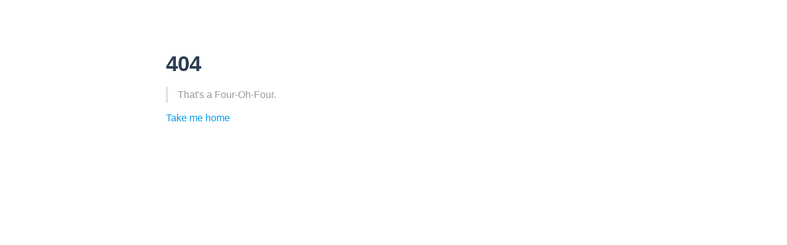

--- FILE ---
content_type: text/html; charset=utf-8
request_url: https://docs.unique.network/concepts/network-features/sponsoring.html
body_size: 3312
content:
<!DOCTYPE html>
<html lang="en-US">
  <head>
    <meta charset="utf-8">
    <meta name="viewport" content="width=device-width,initial-scale=1">
    <meta name="generator" content="VuePress 2.0.0-beta.60">
    <style>
      :root {
        --c-bg: #fff;
      }
      html.dark {
        --c-bg: #22272e;
      }
      html, body {
        background-color: var(--c-bg);
      }
    </style>
    <script>
      const userMode = localStorage.getItem('vuepress-color-scheme');
			const systemDarkMode = window.matchMedia && window.matchMedia('(prefers-color-scheme: dark)').matches;
			if (userMode === 'dark' || (userMode !== 'light' && systemDarkMode)) {
				document.documentElement.classList.toggle('dark', true);
			}
    </script>
    <link rel="icon" href="/favicon.svg"><title>Unique docs</title><meta name="description" content="Unique network documentation portal">
    <link rel="preload" href="/assets/style-7b6a1856.css" as="style"><link rel="stylesheet" href="/assets/style-7b6a1856.css">
    <link rel="modulepreload" href="/assets/app-072664e1.js"><link rel="modulepreload" href="/assets/framework-62624990.js"><link rel="modulepreload" href="/assets/index.html-ad0a2ecc.js"><link rel="modulepreload" href="/assets/index.html-dd0883be.js"><link rel="prefetch" href="/assets/approach.html-2946eae1.js" as="script"><link rel="prefetch" href="/assets/index.html-fb764d6b.js" as="script"><link rel="prefetch" href="/assets/networks.html-e89bce06.js" as="script"><link rel="prefetch" href="/assets/timeline.html-5bb4510f.js" as="script"><link rel="prefetch" href="/assets/index.html-1b8806c6.js" as="script"><link rel="prefetch" href="/assets/index.html-81980e4e.js" as="script"><link rel="prefetch" href="/assets/sdk-endpoints.html-239fef63.js" as="script"><link rel="prefetch" href="/assets/tools.html-06c5c2ef.js" as="script"><link rel="prefetch" href="/assets/evm.html-60749310.js" as="script"><link rel="prefetch" href="/assets/marketplace.html-c9ac39fe.js" as="script"><link rel="prefetch" href="/assets/pricing.html-91304719.js" as="script"><link rel="prefetch" href="/assets/sdk-indexer.html-72f0c5b7.js" as="script"><link rel="prefetch" href="/assets/sponsoring.html-7889ccab.js" as="script"><link rel="prefetch" href="/assets/staking.html-c6b28575.js" as="script"><link rel="prefetch" href="/assets/composable.html-a1c877b9.js" as="script"><link rel="prefetch" href="/assets/customizable.html-0e4b6aa4.js" as="script"><link rel="prefetch" href="/assets/dynamic.html-e35e6234.js" as="script"><link rel="prefetch" href="/assets/multimedia.html-a9ba87b1.js" as="script"><link rel="prefetch" href="/assets/native.html-60543e5a.js" as="script"><link rel="prefetch" href="/assets/nested.html-2a43befb.js" as="script"><link rel="prefetch" href="/assets/dynamic-nfts.html-1e54e0a7.js" as="script"><link rel="prefetch" href="/assets/coins.html-2980f892.js" as="script"><link rel="prefetch" href="/assets/main-types.html-c37f8c86.js" as="script"><link rel="prefetch" href="/assets/nft.html-92a993fc.js" as="script"><link rel="prefetch" href="/assets/rft.html-e1496d9e.js" as="script"><link rel="prefetch" href="/assets/UniqueNFT.html-531f5dff.js" as="script"><link rel="prefetch" href="/assets/accounts.html-2bcf20b8.js" as="script"><link rel="prefetch" href="/assets/getting-started.html-828a1e5f.js" as="script"><link rel="prefetch" href="/assets/index.html-444cf075.js" as="script"><link rel="prefetch" href="/assets/todo-setting-project.html-52d5fa17.js" as="script"><link rel="prefetch" href="/assets/dapps.html-fc958f9b.js" as="script"><link rel="prefetch" href="/assets/mass-transactions.html-fdf5f984.js" as="script"><link rel="prefetch" href="/assets/contract-helpers.html-ef96c2eb.js" as="script"><link rel="prefetch" href="/assets/events.html-e55c65a5.js" as="script"><link rel="prefetch" href="/assets/extrinsics.html-7076e731.js" as="script"><link rel="prefetch" href="/assets/owner-admin-roles.html-91a50053.js" as="script"><link rel="prefetch" href="/assets/rpc.html-5580ef8b.js" as="script"><link rel="prefetch" href="/assets/collection-helpers.html-28ed7da4.js" as="script"><link rel="prefetch" href="/assets/contract-helpers.html-6a5ddf7e.js" as="script"><link rel="prefetch" href="/assets/index.html-2507f868.js" as="script"><link rel="prefetch" href="/assets/writing-contracts.html-cf74d7c8.js" as="script"><link rel="prefetch" href="/assets/advanced-usage.html-18fc3718.js" as="script"><link rel="prefetch" href="/assets/asset-hub.html-cac40150.js" as="script"><link rel="prefetch" href="/assets/balances.html-f158dedd.js" as="script"><link rel="prefetch" href="/assets/collections.html-c3b6452e.js" as="script"><link rel="prefetch" href="/assets/environment.html-a6c7ef1a.js" as="script"><link rel="prefetch" href="/assets/evm.html-398d5056.js" as="script"><link rel="prefetch" href="/assets/indexer.html-2ab917c5.js" as="script"><link rel="prefetch" href="/assets/metadata-reference.html-08d2c870.js" as="script"><link rel="prefetch" href="/assets/metadata.html-a7259a2f.js" as="script"><link rel="prefetch" href="/assets/migration.html-74cff044.js" as="script"><link rel="prefetch" href="/assets/quick-start.html-9cb7b917.js" as="script"><link rel="prefetch" href="/assets/sponsoring.html-a70f95a3.js" as="script"><link rel="prefetch" href="/assets/tokens.html-b53824f3.js" as="script"><link rel="prefetch" href="/assets/index.html-31cb1e75.js" as="script"><link rel="prefetch" href="/assets/index.html-fab6ecf8.js" as="script"><link rel="prefetch" href="/assets/404.html-60b35caa.js" as="script"><link rel="prefetch" href="/assets/approach.html-0b2443a3.js" as="script"><link rel="prefetch" href="/assets/index.html-e265ed88.js" as="script"><link rel="prefetch" href="/assets/networks.html-d40d91f3.js" as="script"><link rel="prefetch" href="/assets/timeline.html-844270e4.js" as="script"><link rel="prefetch" href="/assets/index.html-5f1f3d83.js" as="script"><link rel="prefetch" href="/assets/index.html-778f8b04.js" as="script"><link rel="prefetch" href="/assets/sdk-endpoints.html-3c434b78.js" as="script"><link rel="prefetch" href="/assets/tools.html-e869b1a5.js" as="script"><link rel="prefetch" href="/assets/evm.html-fe51295c.js" as="script"><link rel="prefetch" href="/assets/marketplace.html-0d9c2e81.js" as="script"><link rel="prefetch" href="/assets/pricing.html-69e4ee5e.js" as="script"><link rel="prefetch" href="/assets/sdk-indexer.html-249d4286.js" as="script"><link rel="prefetch" href="/assets/sponsoring.html-1cb1b811.js" as="script"><link rel="prefetch" href="/assets/staking.html-760a3195.js" as="script"><link rel="prefetch" href="/assets/composable.html-2a8e686c.js" as="script"><link rel="prefetch" href="/assets/customizable.html-7a2b06c7.js" as="script"><link rel="prefetch" href="/assets/dynamic.html-2f70c58d.js" as="script"><link rel="prefetch" href="/assets/multimedia.html-cdd09396.js" as="script"><link rel="prefetch" href="/assets/native.html-7817ecde.js" as="script"><link rel="prefetch" href="/assets/nested.html-0f813c8b.js" as="script"><link rel="prefetch" href="/assets/dynamic-nfts.html-25ebac40.js" as="script"><link rel="prefetch" href="/assets/coins.html-7a9daa83.js" as="script"><link rel="prefetch" href="/assets/main-types.html-a7f95bdc.js" as="script"><link rel="prefetch" href="/assets/nft.html-9c1a65bc.js" as="script"><link rel="prefetch" href="/assets/rft.html-ef799f27.js" as="script"><link rel="prefetch" href="/assets/UniqueNFT.html-26a09e1a.js" as="script"><link rel="prefetch" href="/assets/accounts.html-1beb3cda.js" as="script"><link rel="prefetch" href="/assets/getting-started.html-d92cc1ec.js" as="script"><link rel="prefetch" href="/assets/index.html-242b34ae.js" as="script"><link rel="prefetch" href="/assets/todo-setting-project.html-2d24dcd7.js" as="script"><link rel="prefetch" href="/assets/dapps.html-708ecaa4.js" as="script"><link rel="prefetch" href="/assets/mass-transactions.html-e1af89bc.js" as="script"><link rel="prefetch" href="/assets/contract-helpers.html-892aafce.js" as="script"><link rel="prefetch" href="/assets/events.html-e32463c3.js" as="script"><link rel="prefetch" href="/assets/extrinsics.html-9f6de10a.js" as="script"><link rel="prefetch" href="/assets/owner-admin-roles.html-6ceea3be.js" as="script"><link rel="prefetch" href="/assets/rpc.html-5760f8a8.js" as="script"><link rel="prefetch" href="/assets/collection-helpers.html-c3d8a30d.js" as="script"><link rel="prefetch" href="/assets/contract-helpers.html-09493f1c.js" as="script"><link rel="prefetch" href="/assets/index.html-791b63c4.js" as="script"><link rel="prefetch" href="/assets/writing-contracts.html-43d07381.js" as="script"><link rel="prefetch" href="/assets/advanced-usage.html-0059b541.js" as="script"><link rel="prefetch" href="/assets/asset-hub.html-0dfb826f.js" as="script"><link rel="prefetch" href="/assets/balances.html-44c8d3dc.js" as="script"><link rel="prefetch" href="/assets/collections.html-4165058a.js" as="script"><link rel="prefetch" href="/assets/environment.html-a3a4cd34.js" as="script"><link rel="prefetch" href="/assets/evm.html-7157a74c.js" as="script"><link rel="prefetch" href="/assets/indexer.html-e155b082.js" as="script"><link rel="prefetch" href="/assets/metadata-reference.html-d4763cd5.js" as="script"><link rel="prefetch" href="/assets/metadata.html-76939c18.js" as="script"><link rel="prefetch" href="/assets/migration.html-16fcc4c0.js" as="script"><link rel="prefetch" href="/assets/quick-start.html-651b88c0.js" as="script"><link rel="prefetch" href="/assets/sponsoring.html-390951d2.js" as="script"><link rel="prefetch" href="/assets/tokens.html-3754a3c2.js" as="script"><link rel="prefetch" href="/assets/index.html-fd84ca2b.js" as="script"><link rel="prefetch" href="/assets/index.html-c643cfcc.js" as="script"><link rel="prefetch" href="/assets/404.html-8d7f61a2.js" as="script"><link rel="prefetch" href="/assets/Button-ee02b122.js" as="script"><link rel="prefetch" href="/assets/ChainTable-31133605.js" as="script"><link rel="prefetch" href="/assets/CollectionAddressCoder-cc3e1aba.js" as="script"><link rel="prefetch" href="/assets/CopyButton-44a9851d.js" as="script"><link rel="prefetch" href="/assets/Details-730168f7.js" as="script"><link rel="prefetch" href="/assets/Link-1d9420c3.js" as="script"><link rel="prefetch" href="/assets/Logo-f4190189.js" as="script"><link rel="prefetch" href="/assets/Redirect-c4af128a.js" as="script"><link rel="prefetch" href="/assets/SubEthCoder-436152d2.js" as="script"><link rel="prefetch" href="/assets/TestMetamask-226b8604.js" as="script"><link rel="prefetch" href="/assets/WalletTable-3da9e0e4.js" as="script"><link rel="prefetch" href="/assets/UniqueButton-06e980a4.js" as="script"><link rel="prefetch" href="/assets/UniqueInput-420fe6b8.js" as="script">
  </head>
  <body>
    <div id="app"><!--[--><div class="theme-container no-sidebar"><!--[--><header class="navbar"><div class="toggle-sidebar-button" title="toggle sidebar" aria-expanded="false" role="button" tabindex="0"><div class="icon" aria-hidden="true"><span></span><span></span><span></span></div></div><span><a aria-current="page" href="/" class="router-link-active router-link-exact-active"><img class="logo" src="/images/logo/unique.svg" alt="Unique docs"><span class="site-name can-hide">Unique docs</span></a></span><div class="navbar-items-wrapper" style=""><!--[--><!--]--><nav class="navbar-items can-hide"><!--[--><div class="navbar-item"><a href="/about" class="" aria-label="Learn"><!--[--><!--]--> Learn <!--[--><!--]--></a></div><div class="navbar-item"><a href="/build" class="" aria-label="Build"><!--[--><!--]--> Build <!--[--><!--]--></a></div><div class="navbar-item"><a href="/reference" class="" aria-label="Reference"><!--[--><!--]--> Reference <!--[--><!--]--></a></div><!--]--></nav><!--[--><!--]--><button class="toggle-color-mode-button" title="toggle color mode"><svg style="" class="icon" focusable="false" viewBox="0 0 32 32"><path d="M16 12.005a4 4 0 1 1-4 4a4.005 4.005 0 0 1 4-4m0-2a6 6 0 1 0 6 6a6 6 0 0 0-6-6z" fill="currentColor"></path><path d="M5.394 6.813l1.414-1.415l3.506 3.506L8.9 10.318z" fill="currentColor"></path><path d="M2 15.005h5v2H2z" fill="currentColor"></path><path d="M5.394 25.197L8.9 21.691l1.414 1.415l-3.506 3.505z" fill="currentColor"></path><path d="M15 25.005h2v5h-2z" fill="currentColor"></path><path d="M21.687 23.106l1.414-1.415l3.506 3.506l-1.414 1.414z" fill="currentColor"></path><path d="M25 15.005h5v2h-5z" fill="currentColor"></path><path d="M21.687 8.904l3.506-3.506l1.414 1.415l-3.506 3.505z" fill="currentColor"></path><path d="M15 2.005h2v5h-2z" fill="currentColor"></path></svg><svg style="display:none;" class="icon" focusable="false" viewBox="0 0 32 32"><path d="M13.502 5.414a15.075 15.075 0 0 0 11.594 18.194a11.113 11.113 0 0 1-7.975 3.39c-.138 0-.278.005-.418 0a11.094 11.094 0 0 1-3.2-21.584M14.98 3a1.002 1.002 0 0 0-.175.016a13.096 13.096 0 0 0 1.825 25.981c.164.006.328 0 .49 0a13.072 13.072 0 0 0 10.703-5.555a1.01 1.01 0 0 0-.783-1.565A13.08 13.08 0 0 1 15.89 4.38A1.015 1.015 0 0 0 14.98 3z" fill="currentColor"></path></svg></button><form class="search-box" role="search"><input type="search" placeholder="Search" autocomplete="off" spellcheck="false" value><!----></form></div></header><!--]--><div class="sidebar-mask"></div><!--[--><aside class="sidebar"><nav class="navbar-items"><!--[--><div class="navbar-item"><a href="/about" class="" aria-label="Learn"><!--[--><!--]--> Learn <!--[--><!--]--></a></div><div class="navbar-item"><a href="/build" class="" aria-label="Build"><!--[--><!--]--> Build <!--[--><!--]--></a></div><div class="navbar-item"><a href="/reference" class="" aria-label="Reference"><!--[--><!--]--> Reference <!--[--><!--]--></a></div><!--]--></nav><!--[--><!--]--><!----><!--[--><!--]--></aside><!--]--><!--[--><main class="page"><!--[--><!--[--><!--[--><div class="_welcome_1jmfk_16"><h1> Welcome to the <span style="white-space:nowrap;">Unique Network</span><br>documentation </h1><p>Take the first step by choosing your path</p></div><div class="_root_1jmfk_1"><!--[--><div class="_item_1jmfk_36"><a href="/about" class=""><img src="/images/icons/Palette.svg" class="_icon_1jmfk_67"><div class="_title_1jmfk_71">Learn</div><div class="_subtitle_1jmfk_79">The basic concepts and what can you do</div></a></div><div class="_item_1jmfk_36"><a href="/build" class=""><img src="/images/icons/Monitor.svg" class="_icon_1jmfk_67"><div class="_title_1jmfk_71">Build</div><div class="_subtitle_1jmfk_79">Build applications using JavaScript SDK and EVM tools</div></a></div><!--]--></div><!--]--><!--]--><!--]--><div class="theme-default-content"><!--[--><!--]--><div></div><!--[--><!--]--></div><footer class="page-meta"><!----><!----><!----></footer><!----><!--[--><!--]--></main><!--]--></div><!----><!--]--></div>
    <script type="module" src="/assets/app-072664e1.js" defer></script>
  <script defer src="https://static.cloudflareinsights.com/beacon.min.js/vcd15cbe7772f49c399c6a5babf22c1241717689176015" integrity="sha512-ZpsOmlRQV6y907TI0dKBHq9Md29nnaEIPlkf84rnaERnq6zvWvPUqr2ft8M1aS28oN72PdrCzSjY4U6VaAw1EQ==" data-cf-beacon='{"version":"2024.11.0","token":"90a350ee13a54864a11ad6939cd44987","server_timing":{"name":{"cfCacheStatus":true,"cfEdge":true,"cfExtPri":true,"cfL4":true,"cfOrigin":true,"cfSpeedBrain":true},"location_startswith":null}}' crossorigin="anonymous"></script>
</body>
</html>


--- FILE ---
content_type: application/javascript; charset=utf-8
request_url: https://docs.unique.network/assets/index.html-dd0883be.js
body_size: -161
content:
const a=JSON.parse('{"key":"v-8daa1a0e","path":"/","title":"","lang":"en-US","frontmatter":{"layout":"HomePageLayout"},"headers":[],"git":{},"filePathRelative":"index.md"}');export{a as data};
//# sourceMappingURL=index.html-dd0883be.js.map


--- FILE ---
content_type: image/svg+xml
request_url: https://docs.unique.network/images/icons/Monitor.svg
body_size: 481
content:
<svg width="128" height="128" viewBox="0 0 128 128" fill="none" xmlns="http://www.w3.org/2000/svg">
<path opacity="0.2" d="M24 96L104 96C108.418 96 112 92.4183 112 88L112 32C112 27.5817 108.418 24 104 24L24 24C19.5817 24 16 27.5817 16 32L16 88C16 92.4183 19.5817 96 24 96Z" fill="#15ADFF"/>
<path fill-rule="evenodd" clip-rule="evenodd" d="M108 88C108 90.2091 106.209 92 104 92H24C21.7909 92 20 90.2091 20 88V32C20 29.7909 21.7909 28 24 28H104C106.209 28 108 29.7909 108 32V88ZM104 100C110.627 100 116 94.6274 116 88V32C116 25.3726 110.627 20 104 20H24C17.3726 20 12 25.3726 12 32V88C12 94.6274 17.3726 100 24 100H104ZM75.1487 38.1152C75.7275 36.5235 74.9064 34.764 73.3147 34.1852C71.723 33.6064 69.9634 34.4275 69.3846 36.0192L52.8513 81.4859C52.2725 83.0776 53.0936 84.8371 54.6853 85.4159C56.277 85.9947 58.0366 85.1736 58.6154 83.5819L75.1487 38.1152ZM49.4299 51.8231C50.731 50.7388 50.9068 48.8051 49.8225 47.504C48.7383 46.2029 46.8046 46.0271 45.5034 47.1114L33.1034 57.4447C32.4043 58.0273 32 58.8904 32 59.8006C32 60.7107 32.4043 61.5738 33.1034 62.1564L45.5034 72.4898C46.8046 73.574 48.7383 73.3982 49.8225 72.0971C50.9068 70.796 50.731 68.8623 49.4299 67.778L39.857 59.8006L49.4299 51.8231ZM82.4966 47.1114C81.1954 46.0271 79.2617 46.2029 78.1775 47.504C77.0932 48.8051 77.269 50.7388 78.5701 51.8231L88.1431 59.8006L78.5701 67.778C77.269 68.8623 77.0932 70.796 78.1775 72.0971C79.2617 73.3982 81.1954 73.574 82.4966 72.4898L94.8966 62.1564C95.5957 61.5738 96 60.7107 96 59.8006C96 58.8904 95.5957 58.0273 94.8966 57.4447L82.4966 47.1114ZM44 112C44 109.791 45.7909 108 48 108H80C82.2091 108 84 109.791 84 112C84 114.209 82.2091 116 80 116H48C45.7909 116 44 114.209 44 112Z" fill="#15ADFF"/>
</svg>


--- FILE ---
content_type: image/svg+xml
request_url: https://docs.unique.network/images/icons/Palette.svg
body_size: 1220
content:
<svg width="128" height="128" viewBox="0 0 128 128" fill="none" xmlns="http://www.w3.org/2000/svg">
<path opacity="0.2" d="M110.8 74.7C111.63 71.0591 112.032 67.334 112 63.6C111.8 37.15 89.9 15.75 63.5 16C52.2217 16.1189 41.3455 20.2057 32.7795 27.5432C24.2136 34.8808 18.5052 45.0005 16.6558 56.1268C14.8064 67.2531 16.9341 78.6753 22.6657 88.3893C28.3973 98.1034 37.3666 105.489 48 109.25C49.8088 109.902 51.7482 110.107 53.6534 109.849C55.5586 109.591 57.3735 108.877 58.9439 107.768C60.5143 106.659 61.794 105.188 62.6742 103.478C63.5544 101.769 64.0092 99.8726 64 97.95V96C63.9934 94.4223 64.2993 92.8589 64.9 91.4C65.5007 89.9411 66.3843 88.6156 67.5 87.5C68.6156 86.3843 69.9411 85.5007 71.4 84.9C72.8589 84.2993 74.4223 83.9934 76 84H99.1C101.815 84.0017 104.45 83.083 106.575 81.3939C108.7 79.7047 110.189 77.345 110.8 74.7Z" fill="#15ADFF"/>
<path fill-rule="evenodd" clip-rule="evenodd" d="M63.4621 12.0002C92.0626 11.7293 115.783 34.8962 116 63.5698C116.034 67.6129 115.598 71.6463 114.7 75.5886L110.8 74.7L114.697 75.6C113.883 79.1267 111.897 82.273 109.064 84.5252C106.23 86.7774 102.717 88.0023 99.0974 88L99.1 84V88H99.0974H76L75.9832 88C74.9336 87.9956 73.8935 88.1991 72.923 88.5987C71.9524 88.9983 71.0706 89.5862 70.3284 90.3284C69.5862 91.0706 68.9983 91.9524 68.5987 92.923C68.1991 93.8935 67.9956 94.9336 68 95.9832L68 96V97.9411L68 97.9308L64 97.95H68V97.9411C68.0107 100.504 67.4037 103.031 66.2304 105.31C65.0555 107.591 63.3475 109.555 61.2514 111.036C59.1553 112.516 56.733 113.469 54.19 113.813C51.6514 114.157 49.0674 113.884 46.6567 113.018L46.6662 113.021L48 109.25L46.6443 113.013L46.6567 113.018C35.1413 108.942 25.4282 100.943 19.2207 90.422C13.0115 79.8984 10.7064 67.5244 12.7099 55.4709C14.7135 43.4174 20.8976 32.4544 30.1773 24.5054C39.4571 16.5564 51.2397 12.1291 63.4578 12.0002L63.4621 12.0002ZM106.901 73.8056C107.661 70.4693 108.03 67.056 108 63.6345L108 63.6302C107.817 39.4046 87.7386 19.7719 63.5401 19.9998C53.2024 20.1093 43.2333 23.8554 35.3818 30.5811C27.5297 37.3072 22.2969 46.5836 20.6017 56.7826C18.9064 66.9817 20.8568 77.4521 26.1108 86.3567C31.3647 95.2613 39.5866 102.031 49.3339 105.479L49.3557 105.487C50.559 105.92 51.8492 106.057 53.1167 105.885C54.3842 105.714 55.5916 105.239 56.6364 104.501C57.6811 103.763 58.5324 102.784 59.118 101.647C59.7036 100.51 60.0062 99.2482 60.0001 97.9692L60 97.95V96.008C59.9923 93.9052 60.4006 91.8215 61.2013 89.877C62.0031 87.9298 63.1825 86.1606 64.6716 84.6715C66.1606 83.1825 67.9298 82.003 69.877 81.2012C71.8212 80.4007 73.9045 79.9925 76.007 80H99.1H99.1026C100.912 80.0012 102.669 79.3887 104.086 78.2626C105.501 77.1377 106.493 75.5666 106.901 73.8056ZM64 44C67.3137 44 70 41.3137 70 38C70 34.6863 67.3137 32 64 32C60.6863 32 58 34.6863 58 38C58 41.3137 60.6863 44 64 44ZM47.5 51C47.5 54.3137 44.8137 57 41.5 57C38.1863 57 35.5 54.3137 35.5 51C35.5 47.6863 38.1863 45 41.5 45C44.8137 45 47.5 47.6863 47.5 51ZM41.5 83C44.8137 83 47.5 80.3137 47.5 77C47.5 73.6863 44.8137 71 41.5 71C38.1863 71 35.5 73.6863 35.5 77C35.5 80.3137 38.1863 83 41.5 83ZM92.5 51C92.5 54.3137 89.8137 57 86.5 57C83.1863 57 80.5 54.3137 80.5 51C80.5 47.6863 83.1863 45 86.5 45C89.8137 45 92.5 47.6863 92.5 51Z" fill="#15ADFF"/>
</svg>


--- FILE ---
content_type: application/javascript; charset=utf-8
request_url: https://docs.unique.network/assets/index.html-ad0a2ecc.js
body_size: -184
content:
import{_ as e,p as t,q as c}from"./framework-62624990.js";const n={};function _(r,o){return t(),c("div")}const a=e(n,[["render",_],["__file","index.html.vue"]]);export{a as default};
//# sourceMappingURL=index.html-ad0a2ecc.js.map


--- FILE ---
content_type: application/javascript; charset=utf-8
request_url: https://docs.unique.network/assets/framework-62624990.js
body_size: 36004
content:
function as(e,t){const n=Object.create(null),s=e.split(",");for(let r=0;r<s.length;r++)n[s[r]]=!0;return t?r=>!!n[r.toLowerCase()]:r=>!!n[r]}function ds(e){if(D(e)){const t={};for(let n=0;n<e.length;n++){const s=e[n],r=he(s)?uo(s):ds(s);if(r)for(const i in r)t[i]=r[i]}return t}else{if(he(e))return e;if(ue(e))return e}}const oo=/;(?![^(]*\))/g,lo=/:([^]+)/,co=/\/\*.*?\*\//gs;function uo(e){const t={};return e.replace(co,"").split(oo).forEach(n=>{if(n){const s=n.split(lo);s.length>1&&(t[s[0].trim()]=s[1].trim())}}),t}function hs(e){let t="";if(he(e))t=e;else if(D(e))for(let n=0;n<e.length;n++){const s=hs(e[n]);s&&(t+=s+" ")}else if(ue(e))for(const n in e)e[n]&&(t+=n+" ");return t.trim()}const fo="itemscope,allowfullscreen,formnovalidate,ismap,nomodule,novalidate,readonly",ao=as(fo);function Lr(e){return!!e||e===""}const ku=e=>he(e)?e:e==null?"":D(e)||ue(e)&&(e.toString===Br||!q(e.toString))?JSON.stringify(e,kr,2):String(e),kr=(e,t)=>t&&t.__v_isRef?kr(e,t.value):wt(t)?{[`Map(${t.size})`]:[...t.entries()].reduce((n,[s,r])=>(n[`${s} =>`]=r,n),{})}:$r(t)?{[`Set(${t.size})`]:[...t.values()]}:ue(t)&&!D(t)&&!jr(t)?String(t):t,ce={},Ct=[],He=()=>{},ho=()=>!1,po=/^on[^a-z]/,nn=e=>po.test(e),ps=e=>e.startsWith("onUpdate:"),ge=Object.assign,gs=(e,t)=>{const n=e.indexOf(t);n>-1&&e.splice(n,1)},go=Object.prototype.hasOwnProperty,te=(e,t)=>go.call(e,t),D=Array.isArray,wt=e=>On(e)==="[object Map]",$r=e=>On(e)==="[object Set]",q=e=>typeof e=="function",he=e=>typeof e=="string",ms=e=>typeof e=="symbol",ue=e=>e!==null&&typeof e=="object",Hr=e=>ue(e)&&q(e.then)&&q(e.catch),Br=Object.prototype.toString,On=e=>Br.call(e),mo=e=>On(e).slice(8,-1),jr=e=>On(e)==="[object Object]",ys=e=>he(e)&&e!=="NaN"&&e[0]!=="-"&&""+parseInt(e,10)===e,Dt=as(",key,ref,ref_for,ref_key,onVnodeBeforeMount,onVnodeMounted,onVnodeBeforeUpdate,onVnodeUpdated,onVnodeBeforeUnmount,onVnodeUnmounted"),Sn=e=>{const t=Object.create(null);return n=>t[n]||(t[n]=e(n))},yo=/-(\w)/g,We=Sn(e=>e.replace(yo,(t,n)=>n?n.toUpperCase():"")),_o=/\B([A-Z])/g,yt=Sn(e=>e.replace(_o,"-$1").toLowerCase()),Mn=Sn(e=>e.charAt(0).toUpperCase()+e.slice(1)),mn=Sn(e=>e?`on${Mn(e)}`:""),Qt=(e,t)=>!Object.is(e,t),Dn=(e,t)=>{for(let n=0;n<e.length;n++)e[n](t)},En=(e,t,n)=>{Object.defineProperty(e,t,{configurable:!0,enumerable:!1,value:n})},_s=e=>{const t=parseFloat(e);return isNaN(t)?e:t};let js;const bo=()=>js||(js=typeof globalThis<"u"?globalThis:typeof self<"u"?self:typeof window<"u"?window:typeof global<"u"?global:{});let Re;class vo{constructor(t=!1){this.detached=t,this.active=!0,this.effects=[],this.cleanups=[],this.parent=Re,!t&&Re&&(this.index=(Re.scopes||(Re.scopes=[])).push(this)-1)}run(t){if(this.active){const n=Re;try{return Re=this,t()}finally{Re=n}}}on(){Re=this}off(){Re=this.parent}stop(t){if(this.active){let n,s;for(n=0,s=this.effects.length;n<s;n++)this.effects[n].stop();for(n=0,s=this.cleanups.length;n<s;n++)this.cleanups[n]();if(this.scopes)for(n=0,s=this.scopes.length;n<s;n++)this.scopes[n].stop(!0);if(!this.detached&&this.parent&&!t){const r=this.parent.scopes.pop();r&&r!==this&&(this.parent.scopes[this.index]=r,r.index=this.index)}this.parent=void 0,this.active=!1}}}function Eo(e,t=Re){t&&t.active&&t.effects.push(e)}function $u(){return Re}function Hu(e){Re&&Re.cleanups.push(e)}const bs=e=>{const t=new Set(e);return t.w=0,t.n=0,t},Dr=e=>(e.w&it)>0,Kr=e=>(e.n&it)>0,Co=({deps:e})=>{if(e.length)for(let t=0;t<e.length;t++)e[t].w|=it},wo=e=>{const{deps:t}=e;if(t.length){let n=0;for(let s=0;s<t.length;s++){const r=t[s];Dr(r)&&!Kr(r)?r.delete(e):t[n++]=r,r.w&=~it,r.n&=~it}t.length=n}},Xn=new WeakMap;let jt=0,it=1;const Zn=30;let ke;const gt=Symbol(""),es=Symbol("");class vs{constructor(t,n=null,s){this.fn=t,this.scheduler=n,this.active=!0,this.deps=[],this.parent=void 0,Eo(this,s)}run(){if(!this.active)return this.fn();let t=ke,n=st;for(;t;){if(t===this)return;t=t.parent}try{return this.parent=ke,ke=this,st=!0,it=1<<++jt,jt<=Zn?Co(this):Ds(this),this.fn()}finally{jt<=Zn&&wo(this),it=1<<--jt,ke=this.parent,st=n,this.parent=void 0,this.deferStop&&this.stop()}}stop(){ke===this?this.deferStop=!0:this.active&&(Ds(this),this.onStop&&this.onStop(),this.active=!1)}}function Ds(e){const{deps:t}=e;if(t.length){for(let n=0;n<t.length;n++)t[n].delete(e);t.length=0}}let st=!0;const Ur=[];function Nt(){Ur.push(st),st=!1}function Lt(){const e=Ur.pop();st=e===void 0?!0:e}function Pe(e,t,n){if(st&&ke){let s=Xn.get(e);s||Xn.set(e,s=new Map);let r=s.get(n);r||s.set(n,r=bs()),Wr(r)}}function Wr(e,t){let n=!1;jt<=Zn?Kr(e)||(e.n|=it,n=!Dr(e)):n=!e.has(ke),n&&(e.add(ke),ke.deps.push(e))}function Qe(e,t,n,s,r,i){const o=Xn.get(e);if(!o)return;let l=[];if(t==="clear")l=[...o.values()];else if(n==="length"&&D(e)){const c=_s(s);o.forEach((a,f)=>{(f==="length"||f>=c)&&l.push(a)})}else switch(n!==void 0&&l.push(o.get(n)),t){case"add":D(e)?ys(n)&&l.push(o.get("length")):(l.push(o.get(gt)),wt(e)&&l.push(o.get(es)));break;case"delete":D(e)||(l.push(o.get(gt)),wt(e)&&l.push(o.get(es)));break;case"set":wt(e)&&l.push(o.get(gt));break}if(l.length===1)l[0]&&ts(l[0]);else{const c=[];for(const a of l)a&&c.push(...a);ts(bs(c))}}function ts(e,t){const n=D(e)?e:[...e];for(const s of n)s.computed&&Ks(s);for(const s of n)s.computed||Ks(s)}function Ks(e,t){(e!==ke||e.allowRecurse)&&(e.scheduler?e.scheduler():e.run())}const xo=as("__proto__,__v_isRef,__isVue"),qr=new Set(Object.getOwnPropertyNames(Symbol).filter(e=>e!=="arguments"&&e!=="caller").map(e=>Symbol[e]).filter(ms)),Ro=Es(),To=Es(!1,!0),Po=Es(!0),Us=Ao();function Ao(){const e={};return["includes","indexOf","lastIndexOf"].forEach(t=>{e[t]=function(...n){const s=ne(this);for(let i=0,o=this.length;i<o;i++)Pe(s,"get",i+"");const r=s[t](...n);return r===-1||r===!1?s[t](...n.map(ne)):r}}),["push","pop","shift","unshift","splice"].forEach(t=>{e[t]=function(...n){Nt();const s=ne(this)[t].apply(this,n);return Lt(),s}}),e}function Es(e=!1,t=!1){return function(s,r,i){if(r==="__v_isReactive")return!e;if(r==="__v_isReadonly")return e;if(r==="__v_isShallow")return t;if(r==="__v_raw"&&i===(e?t?Wo:Jr:t?Yr:Qr).get(s))return s;const o=D(s);if(!e&&o&&te(Us,r))return Reflect.get(Us,r,i);const l=Reflect.get(s,r,i);return(ms(r)?qr.has(r):xo(r))||(e||Pe(s,"get",r),t)?l:me(l)?o&&ys(r)?l:l.value:ue(l)?e?Gr(l):sn(l):l}}const Oo=Vr(),So=Vr(!0);function Vr(e=!1){return function(n,s,r,i){let o=n[s];if(At(o)&&me(o)&&!me(r))return!1;if(!e&&(!Cn(r)&&!At(r)&&(o=ne(o),r=ne(r)),!D(n)&&me(o)&&!me(r)))return o.value=r,!0;const l=D(n)&&ys(s)?Number(s)<n.length:te(n,s),c=Reflect.set(n,s,r,i);return n===ne(i)&&(l?Qt(r,o)&&Qe(n,"set",s,r):Qe(n,"add",s,r)),c}}function Mo(e,t){const n=te(e,t);e[t];const s=Reflect.deleteProperty(e,t);return s&&n&&Qe(e,"delete",t,void 0),s}function Io(e,t){const n=Reflect.has(e,t);return(!ms(t)||!qr.has(t))&&Pe(e,"has",t),n}function Fo(e){return Pe(e,"iterate",D(e)?"length":gt),Reflect.ownKeys(e)}const zr={get:Ro,set:Oo,deleteProperty:Mo,has:Io,ownKeys:Fo},No={get:Po,set(e,t){return!0},deleteProperty(e,t){return!0}},Lo=ge({},zr,{get:To,set:So}),Cs=e=>e,In=e=>Reflect.getPrototypeOf(e);function cn(e,t,n=!1,s=!1){e=e.__v_raw;const r=ne(e),i=ne(t);n||(t!==i&&Pe(r,"get",t),Pe(r,"get",i));const{has:o}=In(r),l=s?Cs:n?Rs:Yt;if(o.call(r,t))return l(e.get(t));if(o.call(r,i))return l(e.get(i));e!==r&&e.get(t)}function un(e,t=!1){const n=this.__v_raw,s=ne(n),r=ne(e);return t||(e!==r&&Pe(s,"has",e),Pe(s,"has",r)),e===r?n.has(e):n.has(e)||n.has(r)}function fn(e,t=!1){return e=e.__v_raw,!t&&Pe(ne(e),"iterate",gt),Reflect.get(e,"size",e)}function Ws(e){e=ne(e);const t=ne(this);return In(t).has.call(t,e)||(t.add(e),Qe(t,"add",e,e)),this}function qs(e,t){t=ne(t);const n=ne(this),{has:s,get:r}=In(n);let i=s.call(n,e);i||(e=ne(e),i=s.call(n,e));const o=r.call(n,e);return n.set(e,t),i?Qt(t,o)&&Qe(n,"set",e,t):Qe(n,"add",e,t),this}function Vs(e){const t=ne(this),{has:n,get:s}=In(t);let r=n.call(t,e);r||(e=ne(e),r=n.call(t,e)),s&&s.call(t,e);const i=t.delete(e);return r&&Qe(t,"delete",e,void 0),i}function zs(){const e=ne(this),t=e.size!==0,n=e.clear();return t&&Qe(e,"clear",void 0,void 0),n}function an(e,t){return function(s,r){const i=this,o=i.__v_raw,l=ne(o),c=t?Cs:e?Rs:Yt;return!e&&Pe(l,"iterate",gt),o.forEach((a,f)=>s.call(r,c(a),c(f),i))}}function dn(e,t,n){return function(...s){const r=this.__v_raw,i=ne(r),o=wt(i),l=e==="entries"||e===Symbol.iterator&&o,c=e==="keys"&&o,a=r[e](...s),f=n?Cs:t?Rs:Yt;return!t&&Pe(i,"iterate",c?es:gt),{next(){const{value:h,done:p}=a.next();return p?{value:h,done:p}:{value:l?[f(h[0]),f(h[1])]:f(h),done:p}},[Symbol.iterator](){return this}}}}function Je(e){return function(...t){return e==="delete"?!1:this}}function ko(){const e={get(i){return cn(this,i)},get size(){return fn(this)},has:un,add:Ws,set:qs,delete:Vs,clear:zs,forEach:an(!1,!1)},t={get(i){return cn(this,i,!1,!0)},get size(){return fn(this)},has:un,add:Ws,set:qs,delete:Vs,clear:zs,forEach:an(!1,!0)},n={get(i){return cn(this,i,!0)},get size(){return fn(this,!0)},has(i){return un.call(this,i,!0)},add:Je("add"),set:Je("set"),delete:Je("delete"),clear:Je("clear"),forEach:an(!0,!1)},s={get(i){return cn(this,i,!0,!0)},get size(){return fn(this,!0)},has(i){return un.call(this,i,!0)},add:Je("add"),set:Je("set"),delete:Je("delete"),clear:Je("clear"),forEach:an(!0,!0)};return["keys","values","entries",Symbol.iterator].forEach(i=>{e[i]=dn(i,!1,!1),n[i]=dn(i,!0,!1),t[i]=dn(i,!1,!0),s[i]=dn(i,!0,!0)}),[e,n,t,s]}const[$o,Ho,Bo,jo]=ko();function ws(e,t){const n=t?e?jo:Bo:e?Ho:$o;return(s,r,i)=>r==="__v_isReactive"?!e:r==="__v_isReadonly"?e:r==="__v_raw"?s:Reflect.get(te(n,r)&&r in s?n:s,r,i)}const Do={get:ws(!1,!1)},Ko={get:ws(!1,!0)},Uo={get:ws(!0,!1)},Qr=new WeakMap,Yr=new WeakMap,Jr=new WeakMap,Wo=new WeakMap;function qo(e){switch(e){case"Object":case"Array":return 1;case"Map":case"Set":case"WeakMap":case"WeakSet":return 2;default:return 0}}function Vo(e){return e.__v_skip||!Object.isExtensible(e)?0:qo(mo(e))}function sn(e){return At(e)?e:xs(e,!1,zr,Do,Qr)}function zo(e){return xs(e,!1,Lo,Ko,Yr)}function Gr(e){return xs(e,!0,No,Uo,Jr)}function xs(e,t,n,s,r){if(!ue(e)||e.__v_raw&&!(t&&e.__v_isReactive))return e;const i=r.get(e);if(i)return i;const o=Vo(e);if(o===0)return e;const l=new Proxy(e,o===2?s:n);return r.set(e,l),l}function xt(e){return At(e)?xt(e.__v_raw):!!(e&&e.__v_isReactive)}function At(e){return!!(e&&e.__v_isReadonly)}function Cn(e){return!!(e&&e.__v_isShallow)}function Xr(e){return xt(e)||At(e)}function ne(e){const t=e&&e.__v_raw;return t?ne(t):e}function Zr(e){return En(e,"__v_skip",!0),e}const Yt=e=>ue(e)?sn(e):e,Rs=e=>ue(e)?Gr(e):e;function ei(e){st&&ke&&(e=ne(e),Wr(e.dep||(e.dep=bs())))}function ti(e,t){e=ne(e),e.dep&&ts(e.dep)}function me(e){return!!(e&&e.__v_isRef===!0)}function yn(e){return ni(e,!1)}function Qo(e){return ni(e,!0)}function ni(e,t){return me(e)?e:new Yo(e,t)}class Yo{constructor(t,n){this.__v_isShallow=n,this.dep=void 0,this.__v_isRef=!0,this._rawValue=n?t:ne(t),this._value=n?t:Yt(t)}get value(){return ei(this),this._value}set value(t){const n=this.__v_isShallow||Cn(t)||At(t);t=n?t:ne(t),Qt(t,this._rawValue)&&(this._rawValue=t,this._value=n?t:Yt(t),ti(this))}}function Rt(e){return me(e)?e.value:e}const Jo={get:(e,t,n)=>Rt(Reflect.get(e,t,n)),set:(e,t,n,s)=>{const r=e[t];return me(r)&&!me(n)?(r.value=n,!0):Reflect.set(e,t,n,s)}};function si(e){return xt(e)?e:new Proxy(e,Jo)}function Bu(e){const t=D(e)?new Array(e.length):{};for(const n in e)t[n]=Xo(e,n);return t}class Go{constructor(t,n,s){this._object=t,this._key=n,this._defaultValue=s,this.__v_isRef=!0}get value(){const t=this._object[this._key];return t===void 0?this._defaultValue:t}set value(t){this._object[this._key]=t}}function Xo(e,t,n){const s=e[t];return me(s)?s:new Go(e,t,n)}var ri;class Zo{constructor(t,n,s,r){this._setter=n,this.dep=void 0,this.__v_isRef=!0,this[ri]=!1,this._dirty=!0,this.effect=new vs(t,()=>{this._dirty||(this._dirty=!0,ti(this))}),this.effect.computed=this,this.effect.active=this._cacheable=!r,this.__v_isReadonly=s}get value(){const t=ne(this);return ei(t),(t._dirty||!t._cacheable)&&(t._dirty=!1,t._value=t.effect.run()),t._value}set value(t){this._setter(t)}}ri="__v_isReadonly";function el(e,t,n=!1){let s,r;const i=q(e);return i?(s=e,r=He):(s=e.get,r=e.set),new Zo(s,r,i||!r,n)}function rt(e,t,n,s){let r;try{r=s?e(...s):e()}catch(i){rn(i,t,n)}return r}function Me(e,t,n,s){if(q(e)){const i=rt(e,t,n,s);return i&&Hr(i)&&i.catch(o=>{rn(o,t,n)}),i}const r=[];for(let i=0;i<e.length;i++)r.push(Me(e[i],t,n,s));return r}function rn(e,t,n,s=!0){const r=t?t.vnode:null;if(t){let i=t.parent;const o=t.proxy,l=n;for(;i;){const a=i.ec;if(a){for(let f=0;f<a.length;f++)if(a[f](e,o,l)===!1)return}i=i.parent}const c=t.appContext.config.errorHandler;if(c){rt(c,null,10,[e,o,l]);return}}tl(e,n,r,s)}function tl(e,t,n,s=!0){console.error(e)}let Jt=!1,ns=!1;const be=[];let Ue=0;const Tt=[];let ze=null,at=0;const ii=Promise.resolve();let Ts=null;function oi(e){const t=Ts||ii;return e?t.then(this?e.bind(this):e):t}function nl(e){let t=Ue+1,n=be.length;for(;t<n;){const s=t+n>>>1;Gt(be[s])<e?t=s+1:n=s}return t}function Fn(e){(!be.length||!be.includes(e,Jt&&e.allowRecurse?Ue+1:Ue))&&(e.id==null?be.push(e):be.splice(nl(e.id),0,e),li())}function li(){!Jt&&!ns&&(ns=!0,Ts=ii.then(ci))}function sl(e){const t=be.indexOf(e);t>Ue&&be.splice(t,1)}function rl(e){D(e)?Tt.push(...e):(!ze||!ze.includes(e,e.allowRecurse?at+1:at))&&Tt.push(e),li()}function Qs(e,t=Jt?Ue+1:0){for(;t<be.length;t++){const n=be[t];n&&n.pre&&(be.splice(t,1),t--,n())}}function wn(e){if(Tt.length){const t=[...new Set(Tt)];if(Tt.length=0,ze){ze.push(...t);return}for(ze=t,ze.sort((n,s)=>Gt(n)-Gt(s)),at=0;at<ze.length;at++)ze[at]();ze=null,at=0}}const Gt=e=>e.id==null?1/0:e.id,il=(e,t)=>{const n=Gt(e)-Gt(t);if(n===0){if(e.pre&&!t.pre)return-1;if(t.pre&&!e.pre)return 1}return n};function ci(e){ns=!1,Jt=!0,be.sort(il);const t=He;try{for(Ue=0;Ue<be.length;Ue++){const n=be[Ue];n&&n.active!==!1&&rt(n,null,14)}}finally{Ue=0,be.length=0,wn(),Jt=!1,Ts=null,(be.length||Tt.length)&&ci()}}function ol(e,t,...n){if(e.isUnmounted)return;const s=e.vnode.props||ce;let r=n;const i=t.startsWith("update:"),o=i&&t.slice(7);if(o&&o in s){const f=`${o==="modelValue"?"model":o}Modifiers`,{number:h,trim:p}=s[f]||ce;p&&(r=n.map(y=>he(y)?y.trim():y)),h&&(r=n.map(_s))}let l,c=s[l=mn(t)]||s[l=mn(We(t))];!c&&i&&(c=s[l=mn(yt(t))]),c&&Me(c,e,6,r);const a=s[l+"Once"];if(a){if(!e.emitted)e.emitted={};else if(e.emitted[l])return;e.emitted[l]=!0,Me(a,e,6,r)}}function ui(e,t,n=!1){const s=t.emitsCache,r=s.get(e);if(r!==void 0)return r;const i=e.emits;let o={},l=!1;if(!q(e)){const c=a=>{const f=ui(a,t,!0);f&&(l=!0,ge(o,f))};!n&&t.mixins.length&&t.mixins.forEach(c),e.extends&&c(e.extends),e.mixins&&e.mixins.forEach(c)}return!i&&!l?(ue(e)&&s.set(e,null),null):(D(i)?i.forEach(c=>o[c]=null):ge(o,i),ue(e)&&s.set(e,o),o)}function Nn(e,t){return!e||!nn(t)?!1:(t=t.slice(2).replace(/Once$/,""),te(e,t[0].toLowerCase()+t.slice(1))||te(e,yt(t))||te(e,t))}let ye=null,Ln=null;function xn(e){const t=ye;return ye=e,Ln=e&&e.type.__scopeId||null,t}function ju(e){Ln=e}function Du(){Ln=null}function ll(e,t=ye,n){if(!t||e._n)return e;const s=(...r)=>{s._d&&rr(-1);const i=xn(t);let o;try{o=e(...r)}finally{xn(i),s._d&&rr(1)}return o};return s._n=!0,s._c=!0,s._d=!0,s}function Kn(e){const{type:t,vnode:n,proxy:s,withProxy:r,props:i,propsOptions:[o],slots:l,attrs:c,emit:a,render:f,renderCache:h,data:p,setupState:y,ctx:C,inheritAttrs:P}=e;let k,g;const _=xn(e);try{if(n.shapeFlag&4){const $=r||s;k=Le(f.call($,$,h,i,y,p,C)),g=c}else{const $=t;k=Le($.length>1?$(i,{attrs:c,slots:l,emit:a}):$(i,null)),g=t.props?c:cl(c)}}catch($){Wt.length=0,rn($,e,1),k=ae(Te)}let T=k;if(g&&P!==!1){const $=Object.keys(g),{shapeFlag:K}=T;$.length&&K&7&&(o&&$.some(ps)&&(g=ul(g,o)),T=ot(T,g))}return n.dirs&&(T=ot(T),T.dirs=T.dirs?T.dirs.concat(n.dirs):n.dirs),n.transition&&(T.transition=n.transition),k=T,xn(_),k}const cl=e=>{let t;for(const n in e)(n==="class"||n==="style"||nn(n))&&((t||(t={}))[n]=e[n]);return t},ul=(e,t)=>{const n={};for(const s in e)(!ps(s)||!(s.slice(9)in t))&&(n[s]=e[s]);return n};function fl(e,t,n){const{props:s,children:r,component:i}=e,{props:o,children:l,patchFlag:c}=t,a=i.emitsOptions;if(t.dirs||t.transition)return!0;if(n&&c>=0){if(c&1024)return!0;if(c&16)return s?Ys(s,o,a):!!o;if(c&8){const f=t.dynamicProps;for(let h=0;h<f.length;h++){const p=f[h];if(o[p]!==s[p]&&!Nn(a,p))return!0}}}else return(r||l)&&(!l||!l.$stable)?!0:s===o?!1:s?o?Ys(s,o,a):!0:!!o;return!1}function Ys(e,t,n){const s=Object.keys(t);if(s.length!==Object.keys(e).length)return!0;for(let r=0;r<s.length;r++){const i=s[r];if(t[i]!==e[i]&&!Nn(n,i))return!0}return!1}function al({vnode:e,parent:t},n){for(;t&&t.subTree===e;)(e=t.vnode).el=n,t=t.parent}const dl=e=>e.__isSuspense;function fi(e,t){t&&t.pendingBranch?D(e)?t.effects.push(...e):t.effects.push(e):rl(e)}function _n(e,t){if(pe){let n=pe.provides;const s=pe.parent&&pe.parent.provides;s===n&&(n=pe.provides=Object.create(s)),n[e]=t}}function Be(e,t,n=!1){const s=pe||ye;if(s){const r=s.parent==null?s.vnode.appContext&&s.vnode.appContext.provides:s.parent.provides;if(r&&e in r)return r[e];if(arguments.length>1)return n&&q(t)?t.call(s.proxy):t}}function Ku(e,t){return Ps(e,null,t)}const hn={};function bn(e,t,n){return Ps(e,t,n)}function Ps(e,t,{immediate:n,deep:s,flush:r,onTrack:i,onTrigger:o}=ce){const l=pe;let c,a=!1,f=!1;if(me(e)?(c=()=>e.value,a=Cn(e)):xt(e)?(c=()=>e,s=!0):D(e)?(f=!0,a=e.some(T=>xt(T)||Cn(T)),c=()=>e.map(T=>{if(me(T))return T.value;if(xt(T))return pt(T);if(q(T))return rt(T,l,2)})):q(e)?t?c=()=>rt(e,l,2):c=()=>{if(!(l&&l.isUnmounted))return h&&h(),Me(e,l,3,[p])}:c=He,t&&s){const T=c;c=()=>pt(T())}let h,p=T=>{h=g.onStop=()=>{rt(T,l,4)}},y;if(Mt)if(p=He,t?n&&Me(t,l,3,[c(),f?[]:void 0,p]):c(),r==="sync"){const T=nc();y=T.__watcherHandles||(T.__watcherHandles=[])}else return He;let C=f?new Array(e.length).fill(hn):hn;const P=()=>{if(g.active)if(t){const T=g.run();(s||a||(f?T.some(($,K)=>Qt($,C[K])):Qt(T,C)))&&(h&&h(),Me(t,l,3,[T,C===hn?void 0:f&&C[0]===hn?[]:C,p]),C=T)}else g.run()};P.allowRecurse=!!t;let k;r==="sync"?k=P:r==="post"?k=()=>we(P,l&&l.suspense):(P.pre=!0,l&&(P.id=l.uid),k=()=>Fn(P));const g=new vs(c,k);t?n?P():C=g.run():r==="post"?we(g.run.bind(g),l&&l.suspense):g.run();const _=()=>{g.stop(),l&&l.scope&&gs(l.scope.effects,g)};return y&&y.push(_),_}function hl(e,t,n){const s=this.proxy,r=he(e)?e.includes(".")?ai(s,e):()=>s[e]:e.bind(s,s);let i;q(t)?i=t:(i=t.handler,n=t);const o=pe;St(this);const l=Ps(r,i.bind(s),n);return o?St(o):mt(),l}function ai(e,t){const n=t.split(".");return()=>{let s=e;for(let r=0;r<n.length&&s;r++)s=s[n[r]];return s}}function pt(e,t){if(!ue(e)||e.__v_skip||(t=t||new Set,t.has(e)))return e;if(t.add(e),me(e))pt(e.value,t);else if(D(e))for(let n=0;n<e.length;n++)pt(e[n],t);else if($r(e)||wt(e))e.forEach(n=>{pt(n,t)});else if(jr(e))for(const n in e)pt(e[n],t);return e}function di(){const e={isMounted:!1,isLeaving:!1,isUnmounting:!1,leavingVNodes:new Map};return mi(()=>{e.isMounted=!0}),_i(()=>{e.isUnmounting=!0}),e}const Ae=[Function,Array],pl={name:"BaseTransition",props:{mode:String,appear:Boolean,persisted:Boolean,onBeforeEnter:Ae,onEnter:Ae,onAfterEnter:Ae,onEnterCancelled:Ae,onBeforeLeave:Ae,onLeave:Ae,onAfterLeave:Ae,onLeaveCancelled:Ae,onBeforeAppear:Ae,onAppear:Ae,onAfterAppear:Ae,onAppearCancelled:Ae},setup(e,{slots:t}){const n=Hi(),s=di();let r;return()=>{const i=t.default&&As(t.default(),!0);if(!i||!i.length)return;let o=i[0];if(i.length>1){for(const P of i)if(P.type!==Te){o=P;break}}const l=ne(e),{mode:c}=l;if(s.isLeaving)return Un(o);const a=Js(o);if(!a)return Un(o);const f=Xt(a,l,s,n);Zt(a,f);const h=n.subTree,p=h&&Js(h);let y=!1;const{getTransitionKey:C}=a.type;if(C){const P=C();r===void 0?r=P:P!==r&&(r=P,y=!0)}if(p&&p.type!==Te&&(!dt(a,p)||y)){const P=Xt(p,l,s,n);if(Zt(p,P),c==="out-in")return s.isLeaving=!0,P.afterLeave=()=>{s.isLeaving=!1,n.update.active!==!1&&n.update()},Un(o);c==="in-out"&&a.type!==Te&&(P.delayLeave=(k,g,_)=>{const T=pi(s,p);T[String(p.key)]=p,k._leaveCb=()=>{g(),k._leaveCb=void 0,delete f.delayedLeave},f.delayedLeave=_})}return o}}},hi=pl;function pi(e,t){const{leavingVNodes:n}=e;let s=n.get(t.type);return s||(s=Object.create(null),n.set(t.type,s)),s}function Xt(e,t,n,s){const{appear:r,mode:i,persisted:o=!1,onBeforeEnter:l,onEnter:c,onAfterEnter:a,onEnterCancelled:f,onBeforeLeave:h,onLeave:p,onAfterLeave:y,onLeaveCancelled:C,onBeforeAppear:P,onAppear:k,onAfterAppear:g,onAppearCancelled:_}=t,T=String(e.key),$=pi(n,e),K=(S,V)=>{S&&Me(S,s,9,V)},J=(S,V)=>{const U=V[1];K(S,V),D(S)?S.every(X=>X.length<=1)&&U():S.length<=1&&U()},z={mode:i,persisted:o,beforeEnter(S){let V=l;if(!n.isMounted)if(r)V=P||l;else return;S._leaveCb&&S._leaveCb(!0);const U=$[T];U&&dt(e,U)&&U.el._leaveCb&&U.el._leaveCb(),K(V,[S])},enter(S){let V=c,U=a,X=f;if(!n.isMounted)if(r)V=k||c,U=g||a,X=_||f;else return;let F=!1;const Q=S._enterCb=L=>{F||(F=!0,L?K(X,[S]):K(U,[S]),z.delayedLeave&&z.delayedLeave(),S._enterCb=void 0)};V?J(V,[S,Q]):Q()},leave(S,V){const U=String(e.key);if(S._enterCb&&S._enterCb(!0),n.isUnmounting)return V();K(h,[S]);let X=!1;const F=S._leaveCb=Q=>{X||(X=!0,V(),Q?K(C,[S]):K(y,[S]),S._leaveCb=void 0,$[U]===e&&delete $[U])};$[U]=e,p?J(p,[S,F]):F()},clone(S){return Xt(S,t,n,s)}};return z}function Un(e){if(on(e))return e=ot(e),e.children=null,e}function Js(e){return on(e)?e.children?e.children[0]:void 0:e}function Zt(e,t){e.shapeFlag&6&&e.component?Zt(e.component.subTree,t):e.shapeFlag&128?(e.ssContent.transition=t.clone(e.ssContent),e.ssFallback.transition=t.clone(e.ssFallback)):e.transition=t}function As(e,t=!1,n){let s=[],r=0;for(let i=0;i<e.length;i++){let o=e[i];const l=n==null?o.key:String(n)+String(o.key!=null?o.key:i);o.type===Ee?(o.patchFlag&128&&r++,s=s.concat(As(o.children,t,l))):(t||o.type!==Te)&&s.push(l!=null?ot(o,{key:l}):o)}if(r>1)for(let i=0;i<s.length;i++)s[i].patchFlag=-2;return s}function Os(e){return q(e)?{setup:e,name:e.name}:e}const Pt=e=>!!e.type.__asyncLoader;function Uu(e){q(e)&&(e={loader:e});const{loader:t,loadingComponent:n,errorComponent:s,delay:r=200,timeout:i,suspensible:o=!0,onError:l}=e;let c=null,a,f=0;const h=()=>(f++,c=null,p()),p=()=>{let y;return c||(y=c=t().catch(C=>{if(C=C instanceof Error?C:new Error(String(C)),l)return new Promise((P,k)=>{l(C,()=>P(h()),()=>k(C),f+1)});throw C}).then(C=>y!==c&&c?c:(C&&(C.__esModule||C[Symbol.toStringTag]==="Module")&&(C=C.default),a=C,C)))};return Os({name:"AsyncComponentWrapper",__asyncLoader:p,get __asyncResolved(){return a},setup(){const y=pe;if(a)return()=>Wn(a,y);const C=_=>{c=null,rn(_,y,13,!s)};if(o&&y.suspense||Mt)return p().then(_=>()=>Wn(_,y)).catch(_=>(C(_),()=>s?ae(s,{error:_}):null));const P=yn(!1),k=yn(),g=yn(!!r);return r&&setTimeout(()=>{g.value=!1},r),i!=null&&setTimeout(()=>{if(!P.value&&!k.value){const _=new Error(`Async component timed out after ${i}ms.`);C(_),k.value=_}},i),p().then(()=>{P.value=!0,y.parent&&on(y.parent.vnode)&&Fn(y.parent.update)}).catch(_=>{C(_),k.value=_}),()=>{if(P.value&&a)return Wn(a,y);if(k.value&&s)return ae(s,{error:k.value});if(n&&!g.value)return ae(n)}}})}function Wn(e,t){const{ref:n,props:s,children:r,ce:i}=t.vnode,o=ae(e,s,r);return o.ref=n,o.ce=i,delete t.vnode.ce,o}const on=e=>e.type.__isKeepAlive;function gl(e,t){gi(e,"a",t)}function ml(e,t){gi(e,"da",t)}function gi(e,t,n=pe){const s=e.__wdc||(e.__wdc=()=>{let r=n;for(;r;){if(r.isDeactivated)return;r=r.parent}return e()});if(kn(t,s,n),n){let r=n.parent;for(;r&&r.parent;)on(r.parent.vnode)&&yl(s,t,n,r),r=r.parent}}function yl(e,t,n,s){const r=kn(t,e,s,!0);bi(()=>{gs(s[t],r)},n)}function kn(e,t,n=pe,s=!1){if(n){const r=n[e]||(n[e]=[]),i=t.__weh||(t.__weh=(...o)=>{if(n.isUnmounted)return;Nt(),St(n);const l=Me(t,n,e,o);return mt(),Lt(),l});return s?r.unshift(i):r.push(i),i}}const Ye=e=>(t,n=pe)=>(!Mt||e==="sp")&&kn(e,(...s)=>t(...s),n),_l=Ye("bm"),mi=Ye("m"),bl=Ye("bu"),yi=Ye("u"),_i=Ye("bum"),bi=Ye("um"),vl=Ye("sp"),El=Ye("rtg"),Cl=Ye("rtc");function wl(e,t=pe){kn("ec",e,t)}function Wu(e,t){const n=ye;if(n===null)return e;const s=Hn(n)||n.proxy,r=e.dirs||(e.dirs=[]);for(let i=0;i<t.length;i++){let[o,l,c,a=ce]=t[i];o&&(q(o)&&(o={mounted:o,updated:o}),o.deep&&pt(l),r.push({dir:o,instance:s,value:l,oldValue:void 0,arg:c,modifiers:a}))}return e}function Ke(e,t,n,s){const r=e.dirs,i=t&&t.dirs;for(let o=0;o<r.length;o++){const l=r[o];i&&(l.oldValue=i[o].value);let c=l.dir[s];c&&(Nt(),Me(c,n,8,[e.el,l,e,t]),Lt())}}const Ss="components";function qu(e,t){return Ei(Ss,e,!0,t)||e}const vi=Symbol();function Vu(e){return he(e)?Ei(Ss,e,!1)||e:e||vi}function Ei(e,t,n=!0,s=!1){const r=ye||pe;if(r){const i=r.type;if(e===Ss){const l=Zl(i,!1);if(l&&(l===t||l===We(t)||l===Mn(We(t))))return i}const o=Gs(r[e]||i[e],t)||Gs(r.appContext[e],t);return!o&&s?i:o}}function Gs(e,t){return e&&(e[t]||e[We(t)]||e[Mn(We(t))])}function zu(e,t,n,s){let r;const i=n&&n[s];if(D(e)||he(e)){r=new Array(e.length);for(let o=0,l=e.length;o<l;o++)r[o]=t(e[o],o,void 0,i&&i[o])}else if(typeof e=="number"){r=new Array(e);for(let o=0;o<e;o++)r[o]=t(o+1,o,void 0,i&&i[o])}else if(ue(e))if(e[Symbol.iterator])r=Array.from(e,(o,l)=>t(o,l,void 0,i&&i[l]));else{const o=Object.keys(e);r=new Array(o.length);for(let l=0,c=o.length;l<c;l++){const a=o[l];r[l]=t(e[a],a,l,i&&i[l])}}else r=[];return n&&(n[s]=r),r}function Qu(e,t,n={},s,r){if(ye.isCE||ye.parent&&Pt(ye.parent)&&ye.parent.isCE)return t!=="default"&&(n.name=t),ae("slot",n,s&&s());let i=e[t];i&&i._c&&(i._d=!1),Ii();const o=i&&Ci(i(n)),l=Ni(Ee,{key:n.key||o&&o.key||`_${t}`},o||(s?s():[]),o&&e._===1?64:-2);return!r&&l.scopeId&&(l.slotScopeIds=[l.scopeId+"-s"]),i&&i._c&&(i._d=!0),l}function Ci(e){return e.some(t=>Pn(t)?!(t.type===Te||t.type===Ee&&!Ci(t.children)):!0)?e:null}function Yu(e,t){const n={};for(const s in e)n[t&&/[A-Z]/.test(s)?`on:${s}`:mn(s)]=e[s];return n}const ss=e=>e?Bi(e)?Hn(e)||e.proxy:ss(e.parent):null,Kt=ge(Object.create(null),{$:e=>e,$el:e=>e.vnode.el,$data:e=>e.data,$props:e=>e.props,$attrs:e=>e.attrs,$slots:e=>e.slots,$refs:e=>e.refs,$parent:e=>ss(e.parent),$root:e=>ss(e.root),$emit:e=>e.emit,$options:e=>Ms(e),$forceUpdate:e=>e.f||(e.f=()=>Fn(e.update)),$nextTick:e=>e.n||(e.n=oi.bind(e.proxy)),$watch:e=>hl.bind(e)}),qn=(e,t)=>e!==ce&&!e.__isScriptSetup&&te(e,t),xl={get({_:e},t){const{ctx:n,setupState:s,data:r,props:i,accessCache:o,type:l,appContext:c}=e;let a;if(t[0]!=="$"){const y=o[t];if(y!==void 0)switch(y){case 1:return s[t];case 2:return r[t];case 4:return n[t];case 3:return i[t]}else{if(qn(s,t))return o[t]=1,s[t];if(r!==ce&&te(r,t))return o[t]=2,r[t];if((a=e.propsOptions[0])&&te(a,t))return o[t]=3,i[t];if(n!==ce&&te(n,t))return o[t]=4,n[t];rs&&(o[t]=0)}}const f=Kt[t];let h,p;if(f)return t==="$attrs"&&Pe(e,"get",t),f(e);if((h=l.__cssModules)&&(h=h[t]))return h;if(n!==ce&&te(n,t))return o[t]=4,n[t];if(p=c.config.globalProperties,te(p,t))return p[t]},set({_:e},t,n){const{data:s,setupState:r,ctx:i}=e;return qn(r,t)?(r[t]=n,!0):s!==ce&&te(s,t)?(s[t]=n,!0):te(e.props,t)||t[0]==="$"&&t.slice(1)in e?!1:(i[t]=n,!0)},has({_:{data:e,setupState:t,accessCache:n,ctx:s,appContext:r,propsOptions:i}},o){let l;return!!n[o]||e!==ce&&te(e,o)||qn(t,o)||(l=i[0])&&te(l,o)||te(s,o)||te(Kt,o)||te(r.config.globalProperties,o)},defineProperty(e,t,n){return n.get!=null?e._.accessCache[t]=0:te(n,"value")&&this.set(e,t,n.value,null),Reflect.defineProperty(e,t,n)}};let rs=!0;function Rl(e){const t=Ms(e),n=e.proxy,s=e.ctx;rs=!1,t.beforeCreate&&Xs(t.beforeCreate,e,"bc");const{data:r,computed:i,methods:o,watch:l,provide:c,inject:a,created:f,beforeMount:h,mounted:p,beforeUpdate:y,updated:C,activated:P,deactivated:k,beforeDestroy:g,beforeUnmount:_,destroyed:T,unmounted:$,render:K,renderTracked:J,renderTriggered:z,errorCaptured:S,serverPrefetch:V,expose:U,inheritAttrs:X,components:F,directives:Q,filters:L}=t;if(a&&Tl(a,s,null,e.appContext.config.unwrapInjectedRef),o)for(const oe in o){const re=o[oe];q(re)&&(s[oe]=re.bind(n))}if(r){const oe=r.call(n,n);ue(oe)&&(e.data=sn(oe))}if(rs=!0,i)for(const oe in i){const re=i[oe],Ie=q(re)?re.bind(n,n):q(re.get)?re.get.bind(n,n):He,lt=!q(re)&&q(re.set)?re.set.bind(n):He,Fe=Se({get:Ie,set:lt});Object.defineProperty(s,oe,{enumerable:!0,configurable:!0,get:()=>Fe.value,set:Ce=>Fe.value=Ce})}if(l)for(const oe in l)wi(l[oe],s,n,oe);if(c){const oe=q(c)?c.call(n):c;Reflect.ownKeys(oe).forEach(re=>{_n(re,oe[re])})}f&&Xs(f,e,"c");function Z(oe,re){D(re)?re.forEach(Ie=>oe(Ie.bind(n))):re&&oe(re.bind(n))}if(Z(_l,h),Z(mi,p),Z(bl,y),Z(yi,C),Z(gl,P),Z(ml,k),Z(wl,S),Z(Cl,J),Z(El,z),Z(_i,_),Z(bi,$),Z(vl,V),D(U))if(U.length){const oe=e.exposed||(e.exposed={});U.forEach(re=>{Object.defineProperty(oe,re,{get:()=>n[re],set:Ie=>n[re]=Ie})})}else e.exposed||(e.exposed={});K&&e.render===He&&(e.render=K),X!=null&&(e.inheritAttrs=X),F&&(e.components=F),Q&&(e.directives=Q)}function Tl(e,t,n=He,s=!1){D(e)&&(e=is(e));for(const r in e){const i=e[r];let o;ue(i)?"default"in i?o=Be(i.from||r,i.default,!0):o=Be(i.from||r):o=Be(i),me(o)&&s?Object.defineProperty(t,r,{enumerable:!0,configurable:!0,get:()=>o.value,set:l=>o.value=l}):t[r]=o}}function Xs(e,t,n){Me(D(e)?e.map(s=>s.bind(t.proxy)):e.bind(t.proxy),t,n)}function wi(e,t,n,s){const r=s.includes(".")?ai(n,s):()=>n[s];if(he(e)){const i=t[e];q(i)&&bn(r,i)}else if(q(e))bn(r,e.bind(n));else if(ue(e))if(D(e))e.forEach(i=>wi(i,t,n,s));else{const i=q(e.handler)?e.handler.bind(n):t[e.handler];q(i)&&bn(r,i,e)}}function Ms(e){const t=e.type,{mixins:n,extends:s}=t,{mixins:r,optionsCache:i,config:{optionMergeStrategies:o}}=e.appContext,l=i.get(t);let c;return l?c=l:!r.length&&!n&&!s?c=t:(c={},r.length&&r.forEach(a=>Rn(c,a,o,!0)),Rn(c,t,o)),ue(t)&&i.set(t,c),c}function Rn(e,t,n,s=!1){const{mixins:r,extends:i}=t;i&&Rn(e,i,n,!0),r&&r.forEach(o=>Rn(e,o,n,!0));for(const o in t)if(!(s&&o==="expose")){const l=Pl[o]||n&&n[o];e[o]=l?l(e[o],t[o]):t[o]}return e}const Pl={data:Zs,props:ft,emits:ft,methods:ft,computed:ft,beforeCreate:ve,created:ve,beforeMount:ve,mounted:ve,beforeUpdate:ve,updated:ve,beforeDestroy:ve,beforeUnmount:ve,destroyed:ve,unmounted:ve,activated:ve,deactivated:ve,errorCaptured:ve,serverPrefetch:ve,components:ft,directives:ft,watch:Ol,provide:Zs,inject:Al};function Zs(e,t){return t?e?function(){return ge(q(e)?e.call(this,this):e,q(t)?t.call(this,this):t)}:t:e}function Al(e,t){return ft(is(e),is(t))}function is(e){if(D(e)){const t={};for(let n=0;n<e.length;n++)t[e[n]]=e[n];return t}return e}function ve(e,t){return e?[...new Set([].concat(e,t))]:t}function ft(e,t){return e?ge(ge(Object.create(null),e),t):t}function Ol(e,t){if(!e)return t;if(!t)return e;const n=ge(Object.create(null),e);for(const s in t)n[s]=ve(e[s],t[s]);return n}function Sl(e,t,n,s=!1){const r={},i={};En(i,$n,1),e.propsDefaults=Object.create(null),xi(e,t,r,i);for(const o in e.propsOptions[0])o in r||(r[o]=void 0);n?e.props=s?r:zo(r):e.type.props?e.props=r:e.props=i,e.attrs=i}function Ml(e,t,n,s){const{props:r,attrs:i,vnode:{patchFlag:o}}=e,l=ne(r),[c]=e.propsOptions;let a=!1;if((s||o>0)&&!(o&16)){if(o&8){const f=e.vnode.dynamicProps;for(let h=0;h<f.length;h++){let p=f[h];if(Nn(e.emitsOptions,p))continue;const y=t[p];if(c)if(te(i,p))y!==i[p]&&(i[p]=y,a=!0);else{const C=We(p);r[C]=os(c,l,C,y,e,!1)}else y!==i[p]&&(i[p]=y,a=!0)}}}else{xi(e,t,r,i)&&(a=!0);let f;for(const h in l)(!t||!te(t,h)&&((f=yt(h))===h||!te(t,f)))&&(c?n&&(n[h]!==void 0||n[f]!==void 0)&&(r[h]=os(c,l,h,void 0,e,!0)):delete r[h]);if(i!==l)for(const h in i)(!t||!te(t,h))&&(delete i[h],a=!0)}a&&Qe(e,"set","$attrs")}function xi(e,t,n,s){const[r,i]=e.propsOptions;let o=!1,l;if(t)for(let c in t){if(Dt(c))continue;const a=t[c];let f;r&&te(r,f=We(c))?!i||!i.includes(f)?n[f]=a:(l||(l={}))[f]=a:Nn(e.emitsOptions,c)||(!(c in s)||a!==s[c])&&(s[c]=a,o=!0)}if(i){const c=ne(n),a=l||ce;for(let f=0;f<i.length;f++){const h=i[f];n[h]=os(r,c,h,a[h],e,!te(a,h))}}return o}function os(e,t,n,s,r,i){const o=e[n];if(o!=null){const l=te(o,"default");if(l&&s===void 0){const c=o.default;if(o.type!==Function&&q(c)){const{propsDefaults:a}=r;n in a?s=a[n]:(St(r),s=a[n]=c.call(null,t),mt())}else s=c}o[0]&&(i&&!l?s=!1:o[1]&&(s===""||s===yt(n))&&(s=!0))}return s}function Ri(e,t,n=!1){const s=t.propsCache,r=s.get(e);if(r)return r;const i=e.props,o={},l=[];let c=!1;if(!q(e)){const f=h=>{c=!0;const[p,y]=Ri(h,t,!0);ge(o,p),y&&l.push(...y)};!n&&t.mixins.length&&t.mixins.forEach(f),e.extends&&f(e.extends),e.mixins&&e.mixins.forEach(f)}if(!i&&!c)return ue(e)&&s.set(e,Ct),Ct;if(D(i))for(let f=0;f<i.length;f++){const h=We(i[f]);er(h)&&(o[h]=ce)}else if(i)for(const f in i){const h=We(f);if(er(h)){const p=i[f],y=o[h]=D(p)||q(p)?{type:p}:Object.assign({},p);if(y){const C=sr(Boolean,y.type),P=sr(String,y.type);y[0]=C>-1,y[1]=P<0||C<P,(C>-1||te(y,"default"))&&l.push(h)}}}const a=[o,l];return ue(e)&&s.set(e,a),a}function er(e){return e[0]!=="$"}function tr(e){const t=e&&e.toString().match(/^\s*function (\w+)/);return t?t[1]:e===null?"null":""}function nr(e,t){return tr(e)===tr(t)}function sr(e,t){return D(t)?t.findIndex(n=>nr(n,e)):q(t)&&nr(t,e)?0:-1}const Ti=e=>e[0]==="_"||e==="$stable",Is=e=>D(e)?e.map(Le):[Le(e)],Il=(e,t,n)=>{if(t._n)return t;const s=ll((...r)=>Is(t(...r)),n);return s._c=!1,s},Pi=(e,t,n)=>{const s=e._ctx;for(const r in e){if(Ti(r))continue;const i=e[r];if(q(i))t[r]=Il(r,i,s);else if(i!=null){const o=Is(i);t[r]=()=>o}}},Ai=(e,t)=>{const n=Is(t);e.slots.default=()=>n},Fl=(e,t)=>{if(e.vnode.shapeFlag&32){const n=t._;n?(e.slots=ne(t),En(t,"_",n)):Pi(t,e.slots={})}else e.slots={},t&&Ai(e,t);En(e.slots,$n,1)},Nl=(e,t,n)=>{const{vnode:s,slots:r}=e;let i=!0,o=ce;if(s.shapeFlag&32){const l=t._;l?n&&l===1?i=!1:(ge(r,t),!n&&l===1&&delete r._):(i=!t.$stable,Pi(t,r)),o=t}else t&&(Ai(e,t),o={default:1});if(i)for(const l in r)!Ti(l)&&!(l in o)&&delete r[l]};function Oi(){return{app:null,config:{isNativeTag:ho,performance:!1,globalProperties:{},optionMergeStrategies:{},errorHandler:void 0,warnHandler:void 0,compilerOptions:{}},mixins:[],components:{},directives:{},provides:Object.create(null),optionsCache:new WeakMap,propsCache:new WeakMap,emitsCache:new WeakMap}}let Ll=0;function kl(e,t){return function(s,r=null){q(s)||(s=Object.assign({},s)),r!=null&&!ue(r)&&(r=null);const i=Oi(),o=new Set;let l=!1;const c=i.app={_uid:Ll++,_component:s,_props:r,_container:null,_context:i,_instance:null,version:sc,get config(){return i.config},set config(a){},use(a,...f){return o.has(a)||(a&&q(a.install)?(o.add(a),a.install(c,...f)):q(a)&&(o.add(a),a(c,...f))),c},mixin(a){return i.mixins.includes(a)||i.mixins.push(a),c},component(a,f){return f?(i.components[a]=f,c):i.components[a]},directive(a,f){return f?(i.directives[a]=f,c):i.directives[a]},mount(a,f,h){if(!l){const p=ae(s,r);return p.appContext=i,f&&t?t(p,a):e(p,a,h),l=!0,c._container=a,a.__vue_app__=c,Hn(p.component)||p.component.proxy}},unmount(){l&&(e(null,c._container),delete c._container.__vue_app__)},provide(a,f){return i.provides[a]=f,c}};return c}}function Tn(e,t,n,s,r=!1){if(D(e)){e.forEach((p,y)=>Tn(p,t&&(D(t)?t[y]:t),n,s,r));return}if(Pt(s)&&!r)return;const i=s.shapeFlag&4?Hn(s.component)||s.component.proxy:s.el,o=r?null:i,{i:l,r:c}=e,a=t&&t.r,f=l.refs===ce?l.refs={}:l.refs,h=l.setupState;if(a!=null&&a!==c&&(he(a)?(f[a]=null,te(h,a)&&(h[a]=null)):me(a)&&(a.value=null)),q(c))rt(c,l,12,[o,f]);else{const p=he(c),y=me(c);if(p||y){const C=()=>{if(e.f){const P=p?te(h,c)?h[c]:f[c]:c.value;r?D(P)&&gs(P,i):D(P)?P.includes(i)||P.push(i):p?(f[c]=[i],te(h,c)&&(h[c]=f[c])):(c.value=[i],e.k&&(f[e.k]=c.value))}else p?(f[c]=o,te(h,c)&&(h[c]=o)):y&&(c.value=o,e.k&&(f[e.k]=o))};o?(C.id=-1,we(C,n)):C()}}}let Ge=!1;const pn=e=>/svg/.test(e.namespaceURI)&&e.tagName!=="foreignObject",gn=e=>e.nodeType===8;function $l(e){const{mt:t,p:n,o:{patchProp:s,createText:r,nextSibling:i,parentNode:o,remove:l,insert:c,createComment:a}}=e,f=(g,_)=>{if(!_.hasChildNodes()){n(null,g,_),wn(),_._vnode=g;return}Ge=!1,h(_.firstChild,g,null,null,null),wn(),_._vnode=g,Ge&&console.error("Hydration completed but contains mismatches.")},h=(g,_,T,$,K,J=!1)=>{const z=gn(g)&&g.data==="[",S=()=>P(g,_,T,$,K,z),{type:V,ref:U,shapeFlag:X,patchFlag:F}=_;let Q=g.nodeType;_.el=g,F===-2&&(J=!1,_.dynamicChildren=null);let L=null;switch(V){case Ot:Q!==3?_.children===""?(c(_.el=r(""),o(g),g),L=g):L=S():(g.data!==_.children&&(Ge=!0,g.data=_.children),L=i(g));break;case Te:Q!==8||z?L=S():L=i(g);break;case Ut:if(z&&(g=i(g),Q=g.nodeType),Q===1||Q===3){L=g;const _e=!_.children.length;for(let Z=0;Z<_.staticCount;Z++)_e&&(_.children+=L.nodeType===1?L.outerHTML:L.data),Z===_.staticCount-1&&(_.anchor=L),L=i(L);return z?i(L):L}else S();break;case Ee:z?L=C(g,_,T,$,K,J):L=S();break;default:if(X&1)Q!==1||_.type.toLowerCase()!==g.tagName.toLowerCase()?L=S():L=p(g,_,T,$,K,J);else if(X&6){_.slotScopeIds=K;const _e=o(g);if(t(_,_e,null,T,$,pn(_e),J),L=z?k(g):i(g),L&&gn(L)&&L.data==="teleport end"&&(L=i(L)),Pt(_)){let Z;z?(Z=ae(Ee),Z.anchor=L?L.previousSibling:_e.lastChild):Z=g.nodeType===3?$i(""):ae("div"),Z.el=g,_.component.subTree=Z}}else X&64?Q!==8?L=S():L=_.type.hydrate(g,_,T,$,K,J,e,y):X&128&&(L=_.type.hydrate(g,_,T,$,pn(o(g)),K,J,e,h))}return U!=null&&Tn(U,null,$,_),L},p=(g,_,T,$,K,J)=>{J=J||!!_.dynamicChildren;const{type:z,props:S,patchFlag:V,shapeFlag:U,dirs:X}=_,F=z==="input"&&X||z==="option";if(F||V!==-1){if(X&&Ke(_,null,T,"created"),S)if(F||!J||V&48)for(const L in S)(F&&L.endsWith("value")||nn(L)&&!Dt(L))&&s(g,L,null,S[L],!1,void 0,T);else S.onClick&&s(g,"onClick",null,S.onClick,!1,void 0,T);let Q;if((Q=S&&S.onVnodeBeforeMount)&&Oe(Q,T,_),X&&Ke(_,null,T,"beforeMount"),((Q=S&&S.onVnodeMounted)||X)&&fi(()=>{Q&&Oe(Q,T,_),X&&Ke(_,null,T,"mounted")},$),U&16&&!(S&&(S.innerHTML||S.textContent))){let L=y(g.firstChild,_,g,T,$,K,J);for(;L;){Ge=!0;const _e=L;L=L.nextSibling,l(_e)}}else U&8&&g.textContent!==_.children&&(Ge=!0,g.textContent=_.children)}return g.nextSibling},y=(g,_,T,$,K,J,z)=>{z=z||!!_.dynamicChildren;const S=_.children,V=S.length;for(let U=0;U<V;U++){const X=z?S[U]:S[U]=Le(S[U]);if(g)g=h(g,X,$,K,J,z);else{if(X.type===Ot&&!X.children)continue;Ge=!0,n(null,X,T,null,$,K,pn(T),J)}}return g},C=(g,_,T,$,K,J)=>{const{slotScopeIds:z}=_;z&&(K=K?K.concat(z):z);const S=o(g),V=y(i(g),_,S,T,$,K,J);return V&&gn(V)&&V.data==="]"?i(_.anchor=V):(Ge=!0,c(_.anchor=a("]"),S,V),V)},P=(g,_,T,$,K,J)=>{if(Ge=!0,_.el=null,J){const V=k(g);for(;;){const U=i(g);if(U&&U!==V)l(U);else break}}const z=i(g),S=o(g);return l(g),n(null,_,S,z,T,$,pn(S),K),z},k=g=>{let _=0;for(;g;)if(g=i(g),g&&gn(g)&&(g.data==="["&&_++,g.data==="]")){if(_===0)return i(g);_--}return g};return[f,h]}const we=fi;function Hl(e){return Si(e)}function Bl(e){return Si(e,$l)}function Si(e,t){const n=bo();n.__VUE__=!0;const{insert:s,remove:r,patchProp:i,createElement:o,createText:l,createComment:c,setText:a,setElementText:f,parentNode:h,nextSibling:p,setScopeId:y=He,insertStaticContent:C}=e,P=(u,d,m,b=null,E=null,R=null,M=!1,x=null,A=!!d.dynamicChildren)=>{if(u===d)return;u&&!dt(u,d)&&(b=O(u),Ce(u,E,R,!0),u=null),d.patchFlag===-2&&(A=!1,d.dynamicChildren=null);const{type:w,ref:B,shapeFlag:N}=d;switch(w){case Ot:k(u,d,m,b);break;case Te:g(u,d,m,b);break;case Ut:u==null&&_(d,m,b,M);break;case Ee:F(u,d,m,b,E,R,M,x,A);break;default:N&1?K(u,d,m,b,E,R,M,x,A):N&6?Q(u,d,m,b,E,R,M,x,A):(N&64||N&128)&&w.process(u,d,m,b,E,R,M,x,A,ee)}B!=null&&E&&Tn(B,u&&u.ref,R,d||u,!d)},k=(u,d,m,b)=>{if(u==null)s(d.el=l(d.children),m,b);else{const E=d.el=u.el;d.children!==u.children&&a(E,d.children)}},g=(u,d,m,b)=>{u==null?s(d.el=c(d.children||""),m,b):d.el=u.el},_=(u,d,m,b)=>{[u.el,u.anchor]=C(u.children,d,m,b,u.el,u.anchor)},T=({el:u,anchor:d},m,b)=>{let E;for(;u&&u!==d;)E=p(u),s(u,m,b),u=E;s(d,m,b)},$=({el:u,anchor:d})=>{let m;for(;u&&u!==d;)m=p(u),r(u),u=m;r(d)},K=(u,d,m,b,E,R,M,x,A)=>{M=M||d.type==="svg",u==null?J(d,m,b,E,R,M,x,A):V(u,d,E,R,M,x,A)},J=(u,d,m,b,E,R,M,x)=>{let A,w;const{type:B,props:N,shapeFlag:j,transition:W,dirs:G}=u;if(A=u.el=o(u.type,R,N&&N.is,N),j&8?f(A,u.children):j&16&&S(u.children,A,null,b,E,R&&B!=="foreignObject",M,x),G&&Ke(u,null,b,"created"),N){for(const ie in N)ie!=="value"&&!Dt(ie)&&i(A,ie,null,N[ie],R,u.children,b,E,I);"value"in N&&i(A,"value",null,N.value),(w=N.onVnodeBeforeMount)&&Oe(w,b,u)}z(A,u,u.scopeId,M,b),G&&Ke(u,null,b,"beforeMount");const le=(!E||E&&!E.pendingBranch)&&W&&!W.persisted;le&&W.beforeEnter(A),s(A,d,m),((w=N&&N.onVnodeMounted)||le||G)&&we(()=>{w&&Oe(w,b,u),le&&W.enter(A),G&&Ke(u,null,b,"mounted")},E)},z=(u,d,m,b,E)=>{if(m&&y(u,m),b)for(let R=0;R<b.length;R++)y(u,b[R]);if(E){let R=E.subTree;if(d===R){const M=E.vnode;z(u,M,M.scopeId,M.slotScopeIds,E.parent)}}},S=(u,d,m,b,E,R,M,x,A=0)=>{for(let w=A;w<u.length;w++){const B=u[w]=x?tt(u[w]):Le(u[w]);P(null,B,d,m,b,E,R,M,x)}},V=(u,d,m,b,E,R,M)=>{const x=d.el=u.el;let{patchFlag:A,dynamicChildren:w,dirs:B}=d;A|=u.patchFlag&16;const N=u.props||ce,j=d.props||ce;let W;m&&ct(m,!1),(W=j.onVnodeBeforeUpdate)&&Oe(W,m,d,u),B&&Ke(d,u,m,"beforeUpdate"),m&&ct(m,!0);const G=E&&d.type!=="foreignObject";if(w?U(u.dynamicChildren,w,x,m,b,G,R):M||re(u,d,x,null,m,b,G,R,!1),A>0){if(A&16)X(x,d,N,j,m,b,E);else if(A&2&&N.class!==j.class&&i(x,"class",null,j.class,E),A&4&&i(x,"style",N.style,j.style,E),A&8){const le=d.dynamicProps;for(let ie=0;ie<le.length;ie++){const de=le[ie],Ne=N[de],bt=j[de];(bt!==Ne||de==="value")&&i(x,de,Ne,bt,E,u.children,m,b,I)}}A&1&&u.children!==d.children&&f(x,d.children)}else!M&&w==null&&X(x,d,N,j,m,b,E);((W=j.onVnodeUpdated)||B)&&we(()=>{W&&Oe(W,m,d,u),B&&Ke(d,u,m,"updated")},b)},U=(u,d,m,b,E,R,M)=>{for(let x=0;x<d.length;x++){const A=u[x],w=d[x],B=A.el&&(A.type===Ee||!dt(A,w)||A.shapeFlag&70)?h(A.el):m;P(A,w,B,null,b,E,R,M,!0)}},X=(u,d,m,b,E,R,M)=>{if(m!==b){if(m!==ce)for(const x in m)!Dt(x)&&!(x in b)&&i(u,x,m[x],null,M,d.children,E,R,I);for(const x in b){if(Dt(x))continue;const A=b[x],w=m[x];A!==w&&x!=="value"&&i(u,x,w,A,M,d.children,E,R,I)}"value"in b&&i(u,"value",m.value,b.value)}},F=(u,d,m,b,E,R,M,x,A)=>{const w=d.el=u?u.el:l(""),B=d.anchor=u?u.anchor:l("");let{patchFlag:N,dynamicChildren:j,slotScopeIds:W}=d;W&&(x=x?x.concat(W):W),u==null?(s(w,m,b),s(B,m,b),S(d.children,m,B,E,R,M,x,A)):N>0&&N&64&&j&&u.dynamicChildren?(U(u.dynamicChildren,j,m,E,R,M,x),(d.key!=null||E&&d===E.subTree)&&Mi(u,d,!0)):re(u,d,m,B,E,R,M,x,A)},Q=(u,d,m,b,E,R,M,x,A)=>{d.slotScopeIds=x,u==null?d.shapeFlag&512?E.ctx.activate(d,m,b,M,A):L(d,m,b,E,R,M,A):_e(u,d,A)},L=(u,d,m,b,E,R,M)=>{const x=u.component=Ql(u,b,E);if(on(u)&&(x.ctx.renderer=ee),Yl(x),x.asyncDep){if(E&&E.registerDep(x,Z),!u.el){const A=x.subTree=ae(Te);g(null,A,d,m)}return}Z(x,u,d,m,E,R,M)},_e=(u,d,m)=>{const b=d.component=u.component;if(fl(u,d,m))if(b.asyncDep&&!b.asyncResolved){oe(b,d,m);return}else b.next=d,sl(b.update),b.update();else d.el=u.el,b.vnode=d},Z=(u,d,m,b,E,R,M)=>{const x=()=>{if(u.isMounted){let{next:B,bu:N,u:j,parent:W,vnode:G}=u,le=B,ie;ct(u,!1),B?(B.el=G.el,oe(u,B,M)):B=G,N&&Dn(N),(ie=B.props&&B.props.onVnodeBeforeUpdate)&&Oe(ie,W,B,G),ct(u,!0);const de=Kn(u),Ne=u.subTree;u.subTree=de,P(Ne,de,h(Ne.el),O(Ne),u,E,R),B.el=de.el,le===null&&al(u,de.el),j&&we(j,E),(ie=B.props&&B.props.onVnodeUpdated)&&we(()=>Oe(ie,W,B,G),E)}else{let B;const{el:N,props:j}=d,{bm:W,m:G,parent:le}=u,ie=Pt(d);if(ct(u,!1),W&&Dn(W),!ie&&(B=j&&j.onVnodeBeforeMount)&&Oe(B,le,d),ct(u,!0),N&&Y){const de=()=>{u.subTree=Kn(u),Y(N,u.subTree,u,E,null)};ie?d.type.__asyncLoader().then(()=>!u.isUnmounted&&de()):de()}else{const de=u.subTree=Kn(u);P(null,de,m,b,u,E,R),d.el=de.el}if(G&&we(G,E),!ie&&(B=j&&j.onVnodeMounted)){const de=d;we(()=>Oe(B,le,de),E)}(d.shapeFlag&256||le&&Pt(le.vnode)&&le.vnode.shapeFlag&256)&&u.a&&we(u.a,E),u.isMounted=!0,d=m=b=null}},A=u.effect=new vs(x,()=>Fn(w),u.scope),w=u.update=()=>A.run();w.id=u.uid,ct(u,!0),w()},oe=(u,d,m)=>{d.component=u;const b=u.vnode.props;u.vnode=d,u.next=null,Ml(u,d.props,b,m),Nl(u,d.children,m),Nt(),Qs(),Lt()},re=(u,d,m,b,E,R,M,x,A=!1)=>{const w=u&&u.children,B=u?u.shapeFlag:0,N=d.children,{patchFlag:j,shapeFlag:W}=d;if(j>0){if(j&128){lt(w,N,m,b,E,R,M,x,A);return}else if(j&256){Ie(w,N,m,b,E,R,M,x,A);return}}W&8?(B&16&&I(w,E,R),N!==w&&f(m,N)):B&16?W&16?lt(w,N,m,b,E,R,M,x,A):I(w,E,R,!0):(B&8&&f(m,""),W&16&&S(N,m,b,E,R,M,x,A))},Ie=(u,d,m,b,E,R,M,x,A)=>{u=u||Ct,d=d||Ct;const w=u.length,B=d.length,N=Math.min(w,B);let j;for(j=0;j<N;j++){const W=d[j]=A?tt(d[j]):Le(d[j]);P(u[j],W,m,null,E,R,M,x,A)}w>B?I(u,E,R,!0,!1,N):S(d,m,b,E,R,M,x,A,N)},lt=(u,d,m,b,E,R,M,x,A)=>{let w=0;const B=d.length;let N=u.length-1,j=B-1;for(;w<=N&&w<=j;){const W=u[w],G=d[w]=A?tt(d[w]):Le(d[w]);if(dt(W,G))P(W,G,m,null,E,R,M,x,A);else break;w++}for(;w<=N&&w<=j;){const W=u[N],G=d[j]=A?tt(d[j]):Le(d[j]);if(dt(W,G))P(W,G,m,null,E,R,M,x,A);else break;N--,j--}if(w>N){if(w<=j){const W=j+1,G=W<B?d[W].el:b;for(;w<=j;)P(null,d[w]=A?tt(d[w]):Le(d[w]),m,G,E,R,M,x,A),w++}}else if(w>j)for(;w<=N;)Ce(u[w],E,R,!0),w++;else{const W=w,G=w,le=new Map;for(w=G;w<=j;w++){const xe=d[w]=A?tt(d[w]):Le(d[w]);xe.key!=null&&le.set(xe.key,w)}let ie,de=0;const Ne=j-G+1;let bt=!1,$s=0;const kt=new Array(Ne);for(w=0;w<Ne;w++)kt[w]=0;for(w=W;w<=N;w++){const xe=u[w];if(de>=Ne){Ce(xe,E,R,!0);continue}let De;if(xe.key!=null)De=le.get(xe.key);else for(ie=G;ie<=j;ie++)if(kt[ie-G]===0&&dt(xe,d[ie])){De=ie;break}De===void 0?Ce(xe,E,R,!0):(kt[De-G]=w+1,De>=$s?$s=De:bt=!0,P(xe,d[De],m,null,E,R,M,x,A),de++)}const Hs=bt?jl(kt):Ct;for(ie=Hs.length-1,w=Ne-1;w>=0;w--){const xe=G+w,De=d[xe],Bs=xe+1<B?d[xe+1].el:b;kt[w]===0?P(null,De,m,Bs,E,R,M,x,A):bt&&(ie<0||w!==Hs[ie]?Fe(De,m,Bs,2):ie--)}}},Fe=(u,d,m,b,E=null)=>{const{el:R,type:M,transition:x,children:A,shapeFlag:w}=u;if(w&6){Fe(u.component.subTree,d,m,b);return}if(w&128){u.suspense.move(d,m,b);return}if(w&64){M.move(u,d,m,ee);return}if(M===Ee){s(R,d,m);for(let N=0;N<A.length;N++)Fe(A[N],d,m,b);s(u.anchor,d,m);return}if(M===Ut){T(u,d,m);return}if(b!==2&&w&1&&x)if(b===0)x.beforeEnter(R),s(R,d,m),we(()=>x.enter(R),E);else{const{leave:N,delayLeave:j,afterLeave:W}=x,G=()=>s(R,d,m),le=()=>{N(R,()=>{G(),W&&W()})};j?j(R,G,le):le()}else s(R,d,m)},Ce=(u,d,m,b=!1,E=!1)=>{const{type:R,props:M,ref:x,children:A,dynamicChildren:w,shapeFlag:B,patchFlag:N,dirs:j}=u;if(x!=null&&Tn(x,null,m,u,!0),B&256){d.ctx.deactivate(u);return}const W=B&1&&j,G=!Pt(u);let le;if(G&&(le=M&&M.onVnodeBeforeUnmount)&&Oe(le,d,u),B&6)v(u.component,m,b);else{if(B&128){u.suspense.unmount(m,b);return}W&&Ke(u,null,d,"beforeUnmount"),B&64?u.type.remove(u,d,m,E,ee,b):w&&(R!==Ee||N>0&&N&64)?I(w,d,m,!1,!0):(R===Ee&&N&384||!E&&B&16)&&I(A,d,m),b&&_t(u)}(G&&(le=M&&M.onVnodeUnmounted)||W)&&we(()=>{le&&Oe(le,d,u),W&&Ke(u,null,d,"unmounted")},m)},_t=u=>{const{type:d,el:m,anchor:b,transition:E}=u;if(d===Ee){ln(m,b);return}if(d===Ut){$(u);return}const R=()=>{r(m),E&&!E.persisted&&E.afterLeave&&E.afterLeave()};if(u.shapeFlag&1&&E&&!E.persisted){const{leave:M,delayLeave:x}=E,A=()=>M(m,R);x?x(u.el,R,A):A()}else R()},ln=(u,d)=>{let m;for(;u!==d;)m=p(u),r(u),u=m;r(d)},v=(u,d,m)=>{const{bum:b,scope:E,update:R,subTree:M,um:x}=u;b&&Dn(b),E.stop(),R&&(R.active=!1,Ce(M,u,d,m)),x&&we(x,d),we(()=>{u.isUnmounted=!0},d),d&&d.pendingBranch&&!d.isUnmounted&&u.asyncDep&&!u.asyncResolved&&u.suspenseId===d.pendingId&&(d.deps--,d.deps===0&&d.resolve())},I=(u,d,m,b=!1,E=!1,R=0)=>{for(let M=R;M<u.length;M++)Ce(u[M],d,m,b,E)},O=u=>u.shapeFlag&6?O(u.component.subTree):u.shapeFlag&128?u.suspense.next():p(u.anchor||u.el),H=(u,d,m)=>{u==null?d._vnode&&Ce(d._vnode,null,null,!0):P(d._vnode||null,u,d,null,null,null,m),Qs(),wn(),d._vnode=u},ee={p:P,um:Ce,m:Fe,r:_t,mt:L,mc:S,pc:re,pbc:U,n:O,o:e};let fe,Y;return t&&([fe,Y]=t(ee)),{render:H,hydrate:fe,createApp:kl(H,fe)}}function ct({effect:e,update:t},n){e.allowRecurse=t.allowRecurse=n}function Mi(e,t,n=!1){const s=e.children,r=t.children;if(D(s)&&D(r))for(let i=0;i<s.length;i++){const o=s[i];let l=r[i];l.shapeFlag&1&&!l.dynamicChildren&&((l.patchFlag<=0||l.patchFlag===32)&&(l=r[i]=tt(r[i]),l.el=o.el),n||Mi(o,l)),l.type===Ot&&(l.el=o.el)}}function jl(e){const t=e.slice(),n=[0];let s,r,i,o,l;const c=e.length;for(s=0;s<c;s++){const a=e[s];if(a!==0){if(r=n[n.length-1],e[r]<a){t[s]=r,n.push(s);continue}for(i=0,o=n.length-1;i<o;)l=i+o>>1,e[n[l]]<a?i=l+1:o=l;a<e[n[i]]&&(i>0&&(t[s]=n[i-1]),n[i]=s)}}for(i=n.length,o=n[i-1];i-- >0;)n[i]=o,o=t[o];return n}const Dl=e=>e.__isTeleport,Ee=Symbol(void 0),Ot=Symbol(void 0),Te=Symbol(void 0),Ut=Symbol(void 0),Wt=[];let $e=null;function Ii(e=!1){Wt.push($e=e?null:[])}function Kl(){Wt.pop(),$e=Wt[Wt.length-1]||null}let en=1;function rr(e){en+=e}function Fi(e){return e.dynamicChildren=en>0?$e||Ct:null,Kl(),en>0&&$e&&$e.push(e),e}function Ju(e,t,n,s,r,i){return Fi(ki(e,t,n,s,r,i,!0))}function Ni(e,t,n,s,r){return Fi(ae(e,t,n,s,r,!0))}function Pn(e){return e?e.__v_isVNode===!0:!1}function dt(e,t){return e.type===t.type&&e.key===t.key}const $n="__vInternal",Li=({key:e})=>e??null,vn=({ref:e,ref_key:t,ref_for:n})=>e!=null?he(e)||me(e)||q(e)?{i:ye,r:e,k:t,f:!!n}:e:null;function ki(e,t=null,n=null,s=0,r=null,i=e===Ee?0:1,o=!1,l=!1){const c={__v_isVNode:!0,__v_skip:!0,type:e,props:t,key:t&&Li(t),ref:t&&vn(t),scopeId:Ln,slotScopeIds:null,children:n,component:null,suspense:null,ssContent:null,ssFallback:null,dirs:null,transition:null,el:null,anchor:null,target:null,targetAnchor:null,staticCount:0,shapeFlag:i,patchFlag:s,dynamicProps:r,dynamicChildren:null,appContext:null,ctx:ye};return l?(Fs(c,n),i&128&&e.normalize(c)):n&&(c.shapeFlag|=he(n)?8:16),en>0&&!o&&$e&&(c.patchFlag>0||i&6)&&c.patchFlag!==32&&$e.push(c),c}const ae=Ul;function Ul(e,t=null,n=null,s=0,r=null,i=!1){if((!e||e===vi)&&(e=Te),Pn(e)){const l=ot(e,t,!0);return n&&Fs(l,n),en>0&&!i&&$e&&(l.shapeFlag&6?$e[$e.indexOf(e)]=l:$e.push(l)),l.patchFlag|=-2,l}if(ec(e)&&(e=e.__vccOpts),t){t=Wl(t);let{class:l,style:c}=t;l&&!he(l)&&(t.class=hs(l)),ue(c)&&(Xr(c)&&!D(c)&&(c=ge({},c)),t.style=ds(c))}const o=he(e)?1:dl(e)?128:Dl(e)?64:ue(e)?4:q(e)?2:0;return ki(e,t,n,s,r,o,i,!0)}function Wl(e){return e?Xr(e)||$n in e?ge({},e):e:null}function ot(e,t,n=!1){const{props:s,ref:r,patchFlag:i,children:o}=e,l=t?ql(s||{},t):s;return{__v_isVNode:!0,__v_skip:!0,type:e.type,props:l,key:l&&Li(l),ref:t&&t.ref?n&&r?D(r)?r.concat(vn(t)):[r,vn(t)]:vn(t):r,scopeId:e.scopeId,slotScopeIds:e.slotScopeIds,children:o,target:e.target,targetAnchor:e.targetAnchor,staticCount:e.staticCount,shapeFlag:e.shapeFlag,patchFlag:t&&e.type!==Ee?i===-1?16:i|16:i,dynamicProps:e.dynamicProps,dynamicChildren:e.dynamicChildren,appContext:e.appContext,dirs:e.dirs,transition:e.transition,component:e.component,suspense:e.suspense,ssContent:e.ssContent&&ot(e.ssContent),ssFallback:e.ssFallback&&ot(e.ssFallback),el:e.el,anchor:e.anchor,ctx:e.ctx}}function $i(e=" ",t=0){return ae(Ot,null,e,t)}function Gu(e,t){const n=ae(Ut,null,e);return n.staticCount=t,n}function Xu(e="",t=!1){return t?(Ii(),Ni(Te,null,e)):ae(Te,null,e)}function Le(e){return e==null||typeof e=="boolean"?ae(Te):D(e)?ae(Ee,null,e.slice()):typeof e=="object"?tt(e):ae(Ot,null,String(e))}function tt(e){return e.el===null&&e.patchFlag!==-1||e.memo?e:ot(e)}function Fs(e,t){let n=0;const{shapeFlag:s}=e;if(t==null)t=null;else if(D(t))n=16;else if(typeof t=="object")if(s&65){const r=t.default;r&&(r._c&&(r._d=!1),Fs(e,r()),r._c&&(r._d=!0));return}else{n=32;const r=t._;!r&&!($n in t)?t._ctx=ye:r===3&&ye&&(ye.slots._===1?t._=1:(t._=2,e.patchFlag|=1024))}else q(t)?(t={default:t,_ctx:ye},n=32):(t=String(t),s&64?(n=16,t=[$i(t)]):n=8);e.children=t,e.shapeFlag|=n}function ql(...e){const t={};for(let n=0;n<e.length;n++){const s=e[n];for(const r in s)if(r==="class")t.class!==s.class&&(t.class=hs([t.class,s.class]));else if(r==="style")t.style=ds([t.style,s.style]);else if(nn(r)){const i=t[r],o=s[r];o&&i!==o&&!(D(i)&&i.includes(o))&&(t[r]=i?[].concat(i,o):o)}else r!==""&&(t[r]=s[r])}return t}function Oe(e,t,n,s=null){Me(e,t,7,[n,s])}const Vl=Oi();let zl=0;function Ql(e,t,n){const s=e.type,r=(t?t.appContext:e.appContext)||Vl,i={uid:zl++,vnode:e,type:s,parent:t,appContext:r,root:null,next:null,subTree:null,effect:null,update:null,scope:new vo(!0),render:null,proxy:null,exposed:null,exposeProxy:null,withProxy:null,provides:t?t.provides:Object.create(r.provides),accessCache:null,renderCache:[],components:null,directives:null,propsOptions:Ri(s,r),emitsOptions:ui(s,r),emit:null,emitted:null,propsDefaults:ce,inheritAttrs:s.inheritAttrs,ctx:ce,data:ce,props:ce,attrs:ce,slots:ce,refs:ce,setupState:ce,setupContext:null,suspense:n,suspenseId:n?n.pendingId:0,asyncDep:null,asyncResolved:!1,isMounted:!1,isUnmounted:!1,isDeactivated:!1,bc:null,c:null,bm:null,m:null,bu:null,u:null,um:null,bum:null,da:null,a:null,rtg:null,rtc:null,ec:null,sp:null};return i.ctx={_:i},i.root=t?t.root:i,i.emit=ol.bind(null,i),e.ce&&e.ce(i),i}let pe=null;const Hi=()=>pe||ye,St=e=>{pe=e,e.scope.on()},mt=()=>{pe&&pe.scope.off(),pe=null};function Bi(e){return e.vnode.shapeFlag&4}let Mt=!1;function Yl(e,t=!1){Mt=t;const{props:n,children:s}=e.vnode,r=Bi(e);Sl(e,n,r,t),Fl(e,s);const i=r?Jl(e,t):void 0;return Mt=!1,i}function Jl(e,t){const n=e.type;e.accessCache=Object.create(null),e.proxy=Zr(new Proxy(e.ctx,xl));const{setup:s}=n;if(s){const r=e.setupContext=s.length>1?Xl(e):null;St(e),Nt();const i=rt(s,e,0,[e.props,r]);if(Lt(),mt(),Hr(i)){if(i.then(mt,mt),t)return i.then(o=>{ir(e,o,t)}).catch(o=>{rn(o,e,0)});e.asyncDep=i}else ir(e,i,t)}else ji(e,t)}function ir(e,t,n){q(t)?e.type.__ssrInlineRender?e.ssrRender=t:e.render=t:ue(t)&&(e.setupState=si(t)),ji(e,n)}let or;function ji(e,t,n){const s=e.type;if(!e.render){if(!t&&or&&!s.render){const r=s.template||Ms(e).template;if(r){const{isCustomElement:i,compilerOptions:o}=e.appContext.config,{delimiters:l,compilerOptions:c}=s,a=ge(ge({isCustomElement:i,delimiters:l},o),c);s.render=or(r,a)}}e.render=s.render||He}St(e),Nt(),Rl(e),Lt(),mt()}function Gl(e){return new Proxy(e.attrs,{get(t,n){return Pe(e,"get","$attrs"),t[n]}})}function Xl(e){const t=s=>{e.exposed=s||{}};let n;return{get attrs(){return n||(n=Gl(e))},slots:e.slots,emit:e.emit,expose:t}}function Hn(e){if(e.exposed)return e.exposeProxy||(e.exposeProxy=new Proxy(si(Zr(e.exposed)),{get(t,n){if(n in t)return t[n];if(n in Kt)return Kt[n](e)},has(t,n){return n in t||n in Kt}}))}function Zl(e,t=!0){return q(e)?e.displayName||e.name:e.name||t&&e.__name}function ec(e){return q(e)&&"__vccOpts"in e}const Se=(e,t)=>el(e,t,Mt);function Ns(e,t,n){const s=arguments.length;return s===2?ue(t)&&!D(t)?Pn(t)?ae(e,null,[t]):ae(e,t):ae(e,null,t):(s>3?n=Array.prototype.slice.call(arguments,2):s===3&&Pn(n)&&(n=[n]),ae(e,t,n))}const tc=Symbol(""),nc=()=>Be(tc),sc="3.2.45",rc="http://www.w3.org/2000/svg",ht=typeof document<"u"?document:null,lr=ht&&ht.createElement("template"),ic={insert:(e,t,n)=>{t.insertBefore(e,n||null)},remove:e=>{const t=e.parentNode;t&&t.removeChild(e)},createElement:(e,t,n,s)=>{const r=t?ht.createElementNS(rc,e):ht.createElement(e,n?{is:n}:void 0);return e==="select"&&s&&s.multiple!=null&&r.setAttribute("multiple",s.multiple),r},createText:e=>ht.createTextNode(e),createComment:e=>ht.createComment(e),setText:(e,t)=>{e.nodeValue=t},setElementText:(e,t)=>{e.textContent=t},parentNode:e=>e.parentNode,nextSibling:e=>e.nextSibling,querySelector:e=>ht.querySelector(e),setScopeId(e,t){e.setAttribute(t,"")},insertStaticContent(e,t,n,s,r,i){const o=n?n.previousSibling:t.lastChild;if(r&&(r===i||r.nextSibling))for(;t.insertBefore(r.cloneNode(!0),n),!(r===i||!(r=r.nextSibling)););else{lr.innerHTML=s?`<svg>${e}</svg>`:e;const l=lr.content;if(s){const c=l.firstChild;for(;c.firstChild;)l.appendChild(c.firstChild);l.removeChild(c)}t.insertBefore(l,n)}return[o?o.nextSibling:t.firstChild,n?n.previousSibling:t.lastChild]}};function oc(e,t,n){const s=e._vtc;s&&(t=(t?[t,...s]:[...s]).join(" ")),t==null?e.removeAttribute("class"):n?e.setAttribute("class",t):e.className=t}function lc(e,t,n){const s=e.style,r=he(n);if(n&&!r){for(const i in n)ls(s,i,n[i]);if(t&&!he(t))for(const i in t)n[i]==null&&ls(s,i,"")}else{const i=s.display;r?t!==n&&(s.cssText=n):t&&e.removeAttribute("style"),"_vod"in e&&(s.display=i)}}const cr=/\s*!important$/;function ls(e,t,n){if(D(n))n.forEach(s=>ls(e,t,s));else if(n==null&&(n=""),t.startsWith("--"))e.setProperty(t,n);else{const s=cc(e,t);cr.test(n)?e.setProperty(yt(s),n.replace(cr,""),"important"):e[s]=n}}const ur=["Webkit","Moz","ms"],Vn={};function cc(e,t){const n=Vn[t];if(n)return n;let s=We(t);if(s!=="filter"&&s in e)return Vn[t]=s;s=Mn(s);for(let r=0;r<ur.length;r++){const i=ur[r]+s;if(i in e)return Vn[t]=i}return t}const fr="http://www.w3.org/1999/xlink";function uc(e,t,n,s,r){if(s&&t.startsWith("xlink:"))n==null?e.removeAttributeNS(fr,t.slice(6,t.length)):e.setAttributeNS(fr,t,n);else{const i=ao(t);n==null||i&&!Lr(n)?e.removeAttribute(t):e.setAttribute(t,i?"":n)}}function fc(e,t,n,s,r,i,o){if(t==="innerHTML"||t==="textContent"){s&&o(s,r,i),e[t]=n??"";return}if(t==="value"&&e.tagName!=="PROGRESS"&&!e.tagName.includes("-")){e._value=n;const c=n??"";(e.value!==c||e.tagName==="OPTION")&&(e.value=c),n==null&&e.removeAttribute(t);return}let l=!1;if(n===""||n==null){const c=typeof e[t];c==="boolean"?n=Lr(n):n==null&&c==="string"?(n="",l=!0):c==="number"&&(n=0,l=!0)}try{e[t]=n}catch{}l&&e.removeAttribute(t)}function ac(e,t,n,s){e.addEventListener(t,n,s)}function dc(e,t,n,s){e.removeEventListener(t,n,s)}function hc(e,t,n,s,r=null){const i=e._vei||(e._vei={}),o=i[t];if(s&&o)o.value=s;else{const[l,c]=pc(t);if(s){const a=i[t]=yc(s,r);ac(e,l,a,c)}else o&&(dc(e,l,o,c),i[t]=void 0)}}const ar=/(?:Once|Passive|Capture)$/;function pc(e){let t;if(ar.test(e)){t={};let s;for(;s=e.match(ar);)e=e.slice(0,e.length-s[0].length),t[s[0].toLowerCase()]=!0}return[e[2]===":"?e.slice(3):yt(e.slice(2)),t]}let zn=0;const gc=Promise.resolve(),mc=()=>zn||(gc.then(()=>zn=0),zn=Date.now());function yc(e,t){const n=s=>{if(!s._vts)s._vts=Date.now();else if(s._vts<=n.attached)return;Me(_c(s,n.value),t,5,[s])};return n.value=e,n.attached=mc(),n}function _c(e,t){if(D(t)){const n=e.stopImmediatePropagation;return e.stopImmediatePropagation=()=>{n.call(e),e._stopped=!0},t.map(s=>r=>!r._stopped&&s&&s(r))}else return t}const dr=/^on[a-z]/,bc=(e,t,n,s,r=!1,i,o,l,c)=>{t==="class"?oc(e,s,r):t==="style"?lc(e,n,s):nn(t)?ps(t)||hc(e,t,n,s,o):(t[0]==="."?(t=t.slice(1),!0):t[0]==="^"?(t=t.slice(1),!1):vc(e,t,s,r))?fc(e,t,s,i,o,l,c):(t==="true-value"?e._trueValue=s:t==="false-value"&&(e._falseValue=s),uc(e,t,s,r))};function vc(e,t,n,s){return s?!!(t==="innerHTML"||t==="textContent"||t in e&&dr.test(t)&&q(n)):t==="spellcheck"||t==="draggable"||t==="translate"||t==="form"||t==="list"&&e.tagName==="INPUT"||t==="type"&&e.tagName==="TEXTAREA"||dr.test(t)&&he(n)?!1:t in e}const Xe="transition",$t="animation",Di=(e,{slots:t})=>Ns(hi,Ui(e),t);Di.displayName="Transition";const Ki={name:String,type:String,css:{type:Boolean,default:!0},duration:[String,Number,Object],enterFromClass:String,enterActiveClass:String,enterToClass:String,appearFromClass:String,appearActiveClass:String,appearToClass:String,leaveFromClass:String,leaveActiveClass:String,leaveToClass:String},Ec=Di.props=ge({},hi.props,Ki),ut=(e,t=[])=>{D(e)?e.forEach(n=>n(...t)):e&&e(...t)},hr=e=>e?D(e)?e.some(t=>t.length>1):e.length>1:!1;function Ui(e){const t={};for(const F in e)F in Ki||(t[F]=e[F]);if(e.css===!1)return t;const{name:n="v",type:s,duration:r,enterFromClass:i=`${n}-enter-from`,enterActiveClass:o=`${n}-enter-active`,enterToClass:l=`${n}-enter-to`,appearFromClass:c=i,appearActiveClass:a=o,appearToClass:f=l,leaveFromClass:h=`${n}-leave-from`,leaveActiveClass:p=`${n}-leave-active`,leaveToClass:y=`${n}-leave-to`}=e,C=Cc(r),P=C&&C[0],k=C&&C[1],{onBeforeEnter:g,onEnter:_,onEnterCancelled:T,onLeave:$,onLeaveCancelled:K,onBeforeAppear:J=g,onAppear:z=_,onAppearCancelled:S=T}=t,V=(F,Q,L)=>{et(F,Q?f:l),et(F,Q?a:o),L&&L()},U=(F,Q)=>{F._isLeaving=!1,et(F,h),et(F,y),et(F,p),Q&&Q()},X=F=>(Q,L)=>{const _e=F?z:_,Z=()=>V(Q,F,L);ut(_e,[Q,Z]),pr(()=>{et(Q,F?c:i),Ve(Q,F?f:l),hr(_e)||gr(Q,s,P,Z)})};return ge(t,{onBeforeEnter(F){ut(g,[F]),Ve(F,i),Ve(F,o)},onBeforeAppear(F){ut(J,[F]),Ve(F,c),Ve(F,a)},onEnter:X(!1),onAppear:X(!0),onLeave(F,Q){F._isLeaving=!0;const L=()=>U(F,Q);Ve(F,h),qi(),Ve(F,p),pr(()=>{F._isLeaving&&(et(F,h),Ve(F,y),hr($)||gr(F,s,k,L))}),ut($,[F,L])},onEnterCancelled(F){V(F,!1),ut(T,[F])},onAppearCancelled(F){V(F,!0),ut(S,[F])},onLeaveCancelled(F){U(F),ut(K,[F])}})}function Cc(e){if(e==null)return null;if(ue(e))return[Qn(e.enter),Qn(e.leave)];{const t=Qn(e);return[t,t]}}function Qn(e){return _s(e)}function Ve(e,t){t.split(/\s+/).forEach(n=>n&&e.classList.add(n)),(e._vtc||(e._vtc=new Set)).add(t)}function et(e,t){t.split(/\s+/).forEach(s=>s&&e.classList.remove(s));const{_vtc:n}=e;n&&(n.delete(t),n.size||(e._vtc=void 0))}function pr(e){requestAnimationFrame(()=>{requestAnimationFrame(e)})}let wc=0;function gr(e,t,n,s){const r=e._endId=++wc,i=()=>{r===e._endId&&s()};if(n)return setTimeout(i,n);const{type:o,timeout:l,propCount:c}=Wi(e,t);if(!o)return s();const a=o+"end";let f=0;const h=()=>{e.removeEventListener(a,p),i()},p=y=>{y.target===e&&++f>=c&&h()};setTimeout(()=>{f<c&&h()},l+1),e.addEventListener(a,p)}function Wi(e,t){const n=window.getComputedStyle(e),s=C=>(n[C]||"").split(", "),r=s(`${Xe}Delay`),i=s(`${Xe}Duration`),o=mr(r,i),l=s(`${$t}Delay`),c=s(`${$t}Duration`),a=mr(l,c);let f=null,h=0,p=0;t===Xe?o>0&&(f=Xe,h=o,p=i.length):t===$t?a>0&&(f=$t,h=a,p=c.length):(h=Math.max(o,a),f=h>0?o>a?Xe:$t:null,p=f?f===Xe?i.length:c.length:0);const y=f===Xe&&/\b(transform|all)(,|$)/.test(s(`${Xe}Property`).toString());return{type:f,timeout:h,propCount:p,hasTransform:y}}function mr(e,t){for(;e.length<t.length;)e=e.concat(e);return Math.max(...t.map((n,s)=>yr(n)+yr(e[s])))}function yr(e){return Number(e.slice(0,-1).replace(",","."))*1e3}function qi(){return document.body.offsetHeight}const Vi=new WeakMap,zi=new WeakMap,xc={name:"TransitionGroup",props:ge({},Ec,{tag:String,moveClass:String}),setup(e,{slots:t}){const n=Hi(),s=di();let r,i;return yi(()=>{if(!r.length)return;const o=e.moveClass||`${e.name||"v"}-move`;if(!Ac(r[0].el,n.vnode.el,o))return;r.forEach(Rc),r.forEach(Tc);const l=r.filter(Pc);qi(),l.forEach(c=>{const a=c.el,f=a.style;Ve(a,o),f.transform=f.webkitTransform=f.transitionDuration="";const h=a._moveCb=p=>{p&&p.target!==a||(!p||/transform$/.test(p.propertyName))&&(a.removeEventListener("transitionend",h),a._moveCb=null,et(a,o))};a.addEventListener("transitionend",h)})}),()=>{const o=ne(e),l=Ui(o);let c=o.tag||Ee;r=i,i=t.default?As(t.default()):[];for(let a=0;a<i.length;a++){const f=i[a];f.key!=null&&Zt(f,Xt(f,l,s,n))}if(r)for(let a=0;a<r.length;a++){const f=r[a];Zt(f,Xt(f,l,s,n)),Vi.set(f,f.el.getBoundingClientRect())}return ae(c,null,i)}}},Zu=xc;function Rc(e){const t=e.el;t._moveCb&&t._moveCb(),t._enterCb&&t._enterCb()}function Tc(e){zi.set(e,e.el.getBoundingClientRect())}function Pc(e){const t=Vi.get(e),n=zi.get(e),s=t.left-n.left,r=t.top-n.top;if(s||r){const i=e.el.style;return i.transform=i.webkitTransform=`translate(${s}px,${r}px)`,i.transitionDuration="0s",e}}function Ac(e,t,n){const s=e.cloneNode();e._vtc&&e._vtc.forEach(o=>{o.split(/\s+/).forEach(l=>l&&s.classList.remove(l))}),n.split(/\s+/).forEach(o=>o&&s.classList.add(o)),s.style.display="none";const r=t.nodeType===1?t:t.parentNode;r.appendChild(s);const{hasTransform:i}=Wi(s);return r.removeChild(s),i}const Oc=["ctrl","shift","alt","meta"],Sc={stop:e=>e.stopPropagation(),prevent:e=>e.preventDefault(),self:e=>e.target!==e.currentTarget,ctrl:e=>!e.ctrlKey,shift:e=>!e.shiftKey,alt:e=>!e.altKey,meta:e=>!e.metaKey,left:e=>"button"in e&&e.button!==0,middle:e=>"button"in e&&e.button!==1,right:e=>"button"in e&&e.button!==2,exact:(e,t)=>Oc.some(n=>e[`${n}Key`]&&!t.includes(n))},ef=(e,t)=>(n,...s)=>{for(let r=0;r<t.length;r++){const i=Sc[t[r]];if(i&&i(n,t))return}return e(n,...s)},Mc={esc:"escape",space:" ",up:"arrow-up",left:"arrow-left",right:"arrow-right",down:"arrow-down",delete:"backspace"},tf=(e,t)=>n=>{if(!("key"in n))return;const s=yt(n.key);if(t.some(r=>r===s||Mc[r]===s))return e(n)},nf={beforeMount(e,{value:t},{transition:n}){e._vod=e.style.display==="none"?"":e.style.display,n&&t?n.beforeEnter(e):Ht(e,t)},mounted(e,{value:t},{transition:n}){n&&t&&n.enter(e)},updated(e,{value:t,oldValue:n},{transition:s}){!t!=!n&&(s?t?(s.beforeEnter(e),Ht(e,!0),s.enter(e)):s.leave(e,()=>{Ht(e,!1)}):Ht(e,t))},beforeUnmount(e,{value:t}){Ht(e,t)}};function Ht(e,t){e.style.display=t?e._vod:"none"}const Qi=ge({patchProp:bc},ic);let qt,_r=!1;function Ic(){return qt||(qt=Hl(Qi))}function Fc(){return qt=_r?qt:Bl(Qi),_r=!0,qt}const sf=(...e)=>{const t=Ic().createApp(...e),{mount:n}=t;return t.mount=s=>{const r=Yi(s);if(!r)return;const i=t._component;!q(i)&&!i.render&&!i.template&&(i.template=r.innerHTML),r.innerHTML="";const o=n(r,!1,r instanceof SVGElement);return r instanceof Element&&(r.removeAttribute("v-cloak"),r.setAttribute("data-v-app","")),o},t},rf=(...e)=>{const t=Fc().createApp(...e),{mount:n}=t;return t.mount=s=>{const r=Yi(s);if(r)return n(r,!0,r instanceof SVGElement)},t};function Yi(e){return he(e)?document.querySelector(e):e}var Nc=([e,t,n])=>e==="meta"&&t.name?`${e}.${t.name}`:["title","base"].includes(e)?e:e==="template"&&t.id?`${e}.${t.id}`:JSON.stringify([e,t,n]),of=e=>{const t=new Set,n=[];return e.forEach(s=>{const r=Nc(s);t.has(r)||(t.add(r),n.push(s))}),n},lf=e=>/^(https?:)?\/\//.test(e),cf=e=>/^mailto:/.test(e),uf=e=>/^tel:/.test(e),ff=e=>Object.prototype.toString.call(e)==="[object Object]",af=e=>e.replace(/\/$/,""),df=e=>e.replace(/^\//,""),hf=(e,t)=>{const n=Object.keys(e).sort((s,r)=>{const i=r.split("/").length-s.split("/").length;return i!==0?i:r.length-s.length});for(const s of n)if(t.startsWith(s))return s;return"/"};/*!
  * vue-router v4.1.6
  * (c) 2022 Eduardo San Martin Morote
  * @license MIT
  */const Et=typeof window<"u";function Lc(e){return e.__esModule||e[Symbol.toStringTag]==="Module"}const se=Object.assign;function Yn(e,t){const n={};for(const s in t){const r=t[s];n[s]=je(r)?r.map(e):e(r)}return n}const Vt=()=>{},je=Array.isArray,kc=/\/$/,$c=e=>e.replace(kc,"");function Jn(e,t,n="/"){let s,r={},i="",o="";const l=t.indexOf("#");let c=t.indexOf("?");return l<c&&l>=0&&(c=-1),c>-1&&(s=t.slice(0,c),i=t.slice(c+1,l>-1?l:t.length),r=e(i)),l>-1&&(s=s||t.slice(0,l),o=t.slice(l,t.length)),s=Dc(s??t,n),{fullPath:s+(i&&"?")+i+o,path:s,query:r,hash:o}}function Hc(e,t){const n=t.query?e(t.query):"";return t.path+(n&&"?")+n+(t.hash||"")}function br(e,t){return!t||!e.toLowerCase().startsWith(t.toLowerCase())?e:e.slice(t.length)||"/"}function Bc(e,t,n){const s=t.matched.length-1,r=n.matched.length-1;return s>-1&&s===r&&It(t.matched[s],n.matched[r])&&Ji(t.params,n.params)&&e(t.query)===e(n.query)&&t.hash===n.hash}function It(e,t){return(e.aliasOf||e)===(t.aliasOf||t)}function Ji(e,t){if(Object.keys(e).length!==Object.keys(t).length)return!1;for(const n in e)if(!jc(e[n],t[n]))return!1;return!0}function jc(e,t){return je(e)?vr(e,t):je(t)?vr(t,e):e===t}function vr(e,t){return je(t)?e.length===t.length&&e.every((n,s)=>n===t[s]):e.length===1&&e[0]===t}function Dc(e,t){if(e.startsWith("/"))return e;if(!e)return t;const n=t.split("/"),s=e.split("/");let r=n.length-1,i,o;for(i=0;i<s.length;i++)if(o=s[i],o!==".")if(o==="..")r>1&&r--;else break;return n.slice(0,r).join("/")+"/"+s.slice(i-(i===s.length?1:0)).join("/")}var tn;(function(e){e.pop="pop",e.push="push"})(tn||(tn={}));var zt;(function(e){e.back="back",e.forward="forward",e.unknown=""})(zt||(zt={}));function Kc(e){if(!e)if(Et){const t=document.querySelector("base");e=t&&t.getAttribute("href")||"/",e=e.replace(/^\w+:\/\/[^\/]+/,"")}else e="/";return e[0]!=="/"&&e[0]!=="#"&&(e="/"+e),$c(e)}const Uc=/^[^#]+#/;function Wc(e,t){return e.replace(Uc,"#")+t}function qc(e,t){const n=document.documentElement.getBoundingClientRect(),s=e.getBoundingClientRect();return{behavior:t.behavior,left:s.left-n.left-(t.left||0),top:s.top-n.top-(t.top||0)}}const Bn=()=>({left:window.pageXOffset,top:window.pageYOffset});function Vc(e){let t;if("el"in e){const n=e.el,s=typeof n=="string"&&n.startsWith("#"),r=typeof n=="string"?s?document.getElementById(n.slice(1)):document.querySelector(n):n;if(!r)return;t=qc(r,e)}else t=e;"scrollBehavior"in document.documentElement.style?window.scrollTo(t):window.scrollTo(t.left!=null?t.left:window.pageXOffset,t.top!=null?t.top:window.pageYOffset)}function Er(e,t){return(history.state?history.state.position-t:-1)+e}const cs=new Map;function zc(e,t){cs.set(e,t)}function Qc(e){const t=cs.get(e);return cs.delete(e),t}let Yc=()=>location.protocol+"//"+location.host;function Gi(e,t){const{pathname:n,search:s,hash:r}=t,i=e.indexOf("#");if(i>-1){let l=r.includes(e.slice(i))?e.slice(i).length:1,c=r.slice(l);return c[0]!=="/"&&(c="/"+c),br(c,"")}return br(n,e)+s+r}function Jc(e,t,n,s){let r=[],i=[],o=null;const l=({state:p})=>{const y=Gi(e,location),C=n.value,P=t.value;let k=0;if(p){if(n.value=y,t.value=p,o&&o===C){o=null;return}k=P?p.position-P.position:0}else s(y);r.forEach(g=>{g(n.value,C,{delta:k,type:tn.pop,direction:k?k>0?zt.forward:zt.back:zt.unknown})})};function c(){o=n.value}function a(p){r.push(p);const y=()=>{const C=r.indexOf(p);C>-1&&r.splice(C,1)};return i.push(y),y}function f(){const{history:p}=window;p.state&&p.replaceState(se({},p.state,{scroll:Bn()}),"")}function h(){for(const p of i)p();i=[],window.removeEventListener("popstate",l),window.removeEventListener("beforeunload",f)}return window.addEventListener("popstate",l),window.addEventListener("beforeunload",f),{pauseListeners:c,listen:a,destroy:h}}function Cr(e,t,n,s=!1,r=!1){return{back:e,current:t,forward:n,replaced:s,position:window.history.length,scroll:r?Bn():null}}function Gc(e){const{history:t,location:n}=window,s={value:Gi(e,n)},r={value:t.state};r.value||i(s.value,{back:null,current:s.value,forward:null,position:t.length-1,replaced:!0,scroll:null},!0);function i(c,a,f){const h=e.indexOf("#"),p=h>-1?(n.host&&document.querySelector("base")?e:e.slice(h))+c:Yc()+e+c;try{t[f?"replaceState":"pushState"](a,"",p),r.value=a}catch(y){console.error(y),n[f?"replace":"assign"](p)}}function o(c,a){const f=se({},t.state,Cr(r.value.back,c,r.value.forward,!0),a,{position:r.value.position});i(c,f,!0),s.value=c}function l(c,a){const f=se({},r.value,t.state,{forward:c,scroll:Bn()});i(f.current,f,!0);const h=se({},Cr(s.value,c,null),{position:f.position+1},a);i(c,h,!1),s.value=c}return{location:s,state:r,push:l,replace:o}}function pf(e){e=Kc(e);const t=Gc(e),n=Jc(e,t.state,t.location,t.replace);function s(i,o=!0){o||n.pauseListeners(),history.go(i)}const r=se({location:"",base:e,go:s,createHref:Wc.bind(null,e)},t,n);return Object.defineProperty(r,"location",{enumerable:!0,get:()=>t.location.value}),Object.defineProperty(r,"state",{enumerable:!0,get:()=>t.state.value}),r}function Xc(e){return typeof e=="string"||e&&typeof e=="object"}function Xi(e){return typeof e=="string"||typeof e=="symbol"}const Ze={path:"/",name:void 0,params:{},query:{},hash:"",fullPath:"/",matched:[],meta:{},redirectedFrom:void 0},Zi=Symbol("");var wr;(function(e){e[e.aborted=4]="aborted",e[e.cancelled=8]="cancelled",e[e.duplicated=16]="duplicated"})(wr||(wr={}));function Ft(e,t){return se(new Error,{type:e,[Zi]:!0},t)}function qe(e,t){return e instanceof Error&&Zi in e&&(t==null||!!(e.type&t))}const xr="[^/]+?",Zc={sensitive:!1,strict:!1,start:!0,end:!0},eu=/[.+*?^${}()[\]/\\]/g;function tu(e,t){const n=se({},Zc,t),s=[];let r=n.start?"^":"";const i=[];for(const a of e){const f=a.length?[]:[90];n.strict&&!a.length&&(r+="/");for(let h=0;h<a.length;h++){const p=a[h];let y=40+(n.sensitive?.25:0);if(p.type===0)h||(r+="/"),r+=p.value.replace(eu,"\\$&"),y+=40;else if(p.type===1){const{value:C,repeatable:P,optional:k,regexp:g}=p;i.push({name:C,repeatable:P,optional:k});const _=g||xr;if(_!==xr){y+=10;try{new RegExp(`(${_})`)}catch($){throw new Error(`Invalid custom RegExp for param "${C}" (${_}): `+$.message)}}let T=P?`((?:${_})(?:/(?:${_}))*)`:`(${_})`;h||(T=k&&a.length<2?`(?:/${T})`:"/"+T),k&&(T+="?"),r+=T,y+=20,k&&(y+=-8),P&&(y+=-20),_===".*"&&(y+=-50)}f.push(y)}s.push(f)}if(n.strict&&n.end){const a=s.length-1;s[a][s[a].length-1]+=.7000000000000001}n.strict||(r+="/?"),n.end?r+="$":n.strict&&(r+="(?:/|$)");const o=new RegExp(r,n.sensitive?"":"i");function l(a){const f=a.match(o),h={};if(!f)return null;for(let p=1;p<f.length;p++){const y=f[p]||"",C=i[p-1];h[C.name]=y&&C.repeatable?y.split("/"):y}return h}function c(a){let f="",h=!1;for(const p of e){(!h||!f.endsWith("/"))&&(f+="/"),h=!1;for(const y of p)if(y.type===0)f+=y.value;else if(y.type===1){const{value:C,repeatable:P,optional:k}=y,g=C in a?a[C]:"";if(je(g)&&!P)throw new Error(`Provided param "${C}" is an array but it is not repeatable (* or + modifiers)`);const _=je(g)?g.join("/"):g;if(!_)if(k)p.length<2&&(f.endsWith("/")?f=f.slice(0,-1):h=!0);else throw new Error(`Missing required param "${C}"`);f+=_}}return f||"/"}return{re:o,score:s,keys:i,parse:l,stringify:c}}function nu(e,t){let n=0;for(;n<e.length&&n<t.length;){const s=t[n]-e[n];if(s)return s;n++}return e.length<t.length?e.length===1&&e[0]===40+40?-1:1:e.length>t.length?t.length===1&&t[0]===40+40?1:-1:0}function su(e,t){let n=0;const s=e.score,r=t.score;for(;n<s.length&&n<r.length;){const i=nu(s[n],r[n]);if(i)return i;n++}if(Math.abs(r.length-s.length)===1){if(Rr(s))return 1;if(Rr(r))return-1}return r.length-s.length}function Rr(e){const t=e[e.length-1];return e.length>0&&t[t.length-1]<0}const ru={type:0,value:""},iu=/[a-zA-Z0-9_]/;function ou(e){if(!e)return[[]];if(e==="/")return[[ru]];if(!e.startsWith("/"))throw new Error(`Invalid path "${e}"`);function t(y){throw new Error(`ERR (${n})/"${a}": ${y}`)}let n=0,s=n;const r=[];let i;function o(){i&&r.push(i),i=[]}let l=0,c,a="",f="";function h(){a&&(n===0?i.push({type:0,value:a}):n===1||n===2||n===3?(i.length>1&&(c==="*"||c==="+")&&t(`A repeatable param (${a}) must be alone in its segment. eg: '/:ids+.`),i.push({type:1,value:a,regexp:f,repeatable:c==="*"||c==="+",optional:c==="*"||c==="?"})):t("Invalid state to consume buffer"),a="")}function p(){a+=c}for(;l<e.length;){if(c=e[l++],c==="\\"&&n!==2){s=n,n=4;continue}switch(n){case 0:c==="/"?(a&&h(),o()):c===":"?(h(),n=1):p();break;case 4:p(),n=s;break;case 1:c==="("?n=2:iu.test(c)?p():(h(),n=0,c!=="*"&&c!=="?"&&c!=="+"&&l--);break;case 2:c===")"?f[f.length-1]=="\\"?f=f.slice(0,-1)+c:n=3:f+=c;break;case 3:h(),n=0,c!=="*"&&c!=="?"&&c!=="+"&&l--,f="";break;default:t("Unknown state");break}}return n===2&&t(`Unfinished custom RegExp for param "${a}"`),h(),o(),r}function lu(e,t,n){const s=tu(ou(e.path),n),r=se(s,{record:e,parent:t,children:[],alias:[]});return t&&!r.record.aliasOf==!t.record.aliasOf&&t.children.push(r),r}function cu(e,t){const n=[],s=new Map;t=Ar({strict:!1,end:!0,sensitive:!1},t);function r(f){return s.get(f)}function i(f,h,p){const y=!p,C=uu(f);C.aliasOf=p&&p.record;const P=Ar(t,f),k=[C];if("alias"in f){const T=typeof f.alias=="string"?[f.alias]:f.alias;for(const $ of T)k.push(se({},C,{components:p?p.record.components:C.components,path:$,aliasOf:p?p.record:C}))}let g,_;for(const T of k){const{path:$}=T;if(h&&$[0]!=="/"){const K=h.record.path,J=K[K.length-1]==="/"?"":"/";T.path=h.record.path+($&&J+$)}if(g=lu(T,h,P),p?p.alias.push(g):(_=_||g,_!==g&&_.alias.push(g),y&&f.name&&!Pr(g)&&o(f.name)),C.children){const K=C.children;for(let J=0;J<K.length;J++)i(K[J],g,p&&p.children[J])}p=p||g,(g.record.components&&Object.keys(g.record.components).length||g.record.name||g.record.redirect)&&c(g)}return _?()=>{o(_)}:Vt}function o(f){if(Xi(f)){const h=s.get(f);h&&(s.delete(f),n.splice(n.indexOf(h),1),h.children.forEach(o),h.alias.forEach(o))}else{const h=n.indexOf(f);h>-1&&(n.splice(h,1),f.record.name&&s.delete(f.record.name),f.children.forEach(o),f.alias.forEach(o))}}function l(){return n}function c(f){let h=0;for(;h<n.length&&su(f,n[h])>=0&&(f.record.path!==n[h].record.path||!eo(f,n[h]));)h++;n.splice(h,0,f),f.record.name&&!Pr(f)&&s.set(f.record.name,f)}function a(f,h){let p,y={},C,P;if("name"in f&&f.name){if(p=s.get(f.name),!p)throw Ft(1,{location:f});P=p.record.name,y=se(Tr(h.params,p.keys.filter(_=>!_.optional).map(_=>_.name)),f.params&&Tr(f.params,p.keys.map(_=>_.name))),C=p.stringify(y)}else if("path"in f)C=f.path,p=n.find(_=>_.re.test(C)),p&&(y=p.parse(C),P=p.record.name);else{if(p=h.name?s.get(h.name):n.find(_=>_.re.test(h.path)),!p)throw Ft(1,{location:f,currentLocation:h});P=p.record.name,y=se({},h.params,f.params),C=p.stringify(y)}const k=[];let g=p;for(;g;)k.unshift(g.record),g=g.parent;return{name:P,path:C,params:y,matched:k,meta:au(k)}}return e.forEach(f=>i(f)),{addRoute:i,resolve:a,removeRoute:o,getRoutes:l,getRecordMatcher:r}}function Tr(e,t){const n={};for(const s of t)s in e&&(n[s]=e[s]);return n}function uu(e){return{path:e.path,redirect:e.redirect,name:e.name,meta:e.meta||{},aliasOf:void 0,beforeEnter:e.beforeEnter,props:fu(e),children:e.children||[],instances:{},leaveGuards:new Set,updateGuards:new Set,enterCallbacks:{},components:"components"in e?e.components||null:e.component&&{default:e.component}}}function fu(e){const t={},n=e.props||!1;if("component"in e)t.default=n;else for(const s in e.components)t[s]=typeof n=="boolean"?n:n[s];return t}function Pr(e){for(;e;){if(e.record.aliasOf)return!0;e=e.parent}return!1}function au(e){return e.reduce((t,n)=>se(t,n.meta),{})}function Ar(e,t){const n={};for(const s in e)n[s]=s in t?t[s]:e[s];return n}function eo(e,t){return t.children.some(n=>n===e||eo(e,n))}const to=/#/g,du=/&/g,hu=/\//g,pu=/=/g,gu=/\?/g,no=/\+/g,mu=/%5B/g,yu=/%5D/g,so=/%5E/g,_u=/%60/g,ro=/%7B/g,bu=/%7C/g,io=/%7D/g,vu=/%20/g;function Ls(e){return encodeURI(""+e).replace(bu,"|").replace(mu,"[").replace(yu,"]")}function Eu(e){return Ls(e).replace(ro,"{").replace(io,"}").replace(so,"^")}function us(e){return Ls(e).replace(no,"%2B").replace(vu,"+").replace(to,"%23").replace(du,"%26").replace(_u,"`").replace(ro,"{").replace(io,"}").replace(so,"^")}function Cu(e){return us(e).replace(pu,"%3D")}function wu(e){return Ls(e).replace(to,"%23").replace(gu,"%3F")}function xu(e){return e==null?"":wu(e).replace(hu,"%2F")}function An(e){try{return decodeURIComponent(""+e)}catch{}return""+e}function Ru(e){const t={};if(e===""||e==="?")return t;const s=(e[0]==="?"?e.slice(1):e).split("&");for(let r=0;r<s.length;++r){const i=s[r].replace(no," "),o=i.indexOf("="),l=An(o<0?i:i.slice(0,o)),c=o<0?null:An(i.slice(o+1));if(l in t){let a=t[l];je(a)||(a=t[l]=[a]),a.push(c)}else t[l]=c}return t}function Or(e){let t="";for(let n in e){const s=e[n];if(n=Cu(n),s==null){s!==void 0&&(t+=(t.length?"&":"")+n);continue}(je(s)?s.map(i=>i&&us(i)):[s&&us(s)]).forEach(i=>{i!==void 0&&(t+=(t.length?"&":"")+n,i!=null&&(t+="="+i))})}return t}function Tu(e){const t={};for(const n in e){const s=e[n];s!==void 0&&(t[n]=je(s)?s.map(r=>r==null?null:""+r):s==null?s:""+s)}return t}const Pu=Symbol(""),Sr=Symbol(""),jn=Symbol(""),ks=Symbol(""),fs=Symbol("");function Bt(){let e=[];function t(s){return e.push(s),()=>{const r=e.indexOf(s);r>-1&&e.splice(r,1)}}function n(){e=[]}return{add:t,list:()=>e,reset:n}}function nt(e,t,n,s,r){const i=s&&(s.enterCallbacks[r]=s.enterCallbacks[r]||[]);return()=>new Promise((o,l)=>{const c=h=>{h===!1?l(Ft(4,{from:n,to:t})):h instanceof Error?l(h):Xc(h)?l(Ft(2,{from:t,to:h})):(i&&s.enterCallbacks[r]===i&&typeof h=="function"&&i.push(h),o())},a=e.call(s&&s.instances[r],t,n,c);let f=Promise.resolve(a);e.length<3&&(f=f.then(c)),f.catch(h=>l(h))})}function Gn(e,t,n,s){const r=[];for(const i of e)for(const o in i.components){let l=i.components[o];if(!(t!=="beforeRouteEnter"&&!i.instances[o]))if(Au(l)){const a=(l.__vccOpts||l)[t];a&&r.push(nt(a,n,s,i,o))}else{let c=l();r.push(()=>c.then(a=>{if(!a)return Promise.reject(new Error(`Couldn't resolve component "${o}" at "${i.path}"`));const f=Lc(a)?a.default:a;i.components[o]=f;const p=(f.__vccOpts||f)[t];return p&&nt(p,n,s,i,o)()}))}}return r}function Au(e){return typeof e=="object"||"displayName"in e||"props"in e||"__vccOpts"in e}function Mr(e){const t=Be(jn),n=Be(ks),s=Se(()=>t.resolve(Rt(e.to))),r=Se(()=>{const{matched:c}=s.value,{length:a}=c,f=c[a-1],h=n.matched;if(!f||!h.length)return-1;const p=h.findIndex(It.bind(null,f));if(p>-1)return p;const y=Ir(c[a-2]);return a>1&&Ir(f)===y&&h[h.length-1].path!==y?h.findIndex(It.bind(null,c[a-2])):p}),i=Se(()=>r.value>-1&&Iu(n.params,s.value.params)),o=Se(()=>r.value>-1&&r.value===n.matched.length-1&&Ji(n.params,s.value.params));function l(c={}){return Mu(c)?t[Rt(e.replace)?"replace":"push"](Rt(e.to)).catch(Vt):Promise.resolve()}return{route:s,href:Se(()=>s.value.href),isActive:i,isExactActive:o,navigate:l}}const Ou=Os({name:"RouterLink",compatConfig:{MODE:3},props:{to:{type:[String,Object],required:!0},replace:Boolean,activeClass:String,exactActiveClass:String,custom:Boolean,ariaCurrentValue:{type:String,default:"page"}},useLink:Mr,setup(e,{slots:t}){const n=sn(Mr(e)),{options:s}=Be(jn),r=Se(()=>({[Fr(e.activeClass,s.linkActiveClass,"router-link-active")]:n.isActive,[Fr(e.exactActiveClass,s.linkExactActiveClass,"router-link-exact-active")]:n.isExactActive}));return()=>{const i=t.default&&t.default(n);return e.custom?i:Ns("a",{"aria-current":n.isExactActive?e.ariaCurrentValue:null,href:n.href,onClick:n.navigate,class:r.value},i)}}}),Su=Ou;function Mu(e){if(!(e.metaKey||e.altKey||e.ctrlKey||e.shiftKey)&&!e.defaultPrevented&&!(e.button!==void 0&&e.button!==0)){if(e.currentTarget&&e.currentTarget.getAttribute){const t=e.currentTarget.getAttribute("target");if(/\b_blank\b/i.test(t))return}return e.preventDefault&&e.preventDefault(),!0}}function Iu(e,t){for(const n in t){const s=t[n],r=e[n];if(typeof s=="string"){if(s!==r)return!1}else if(!je(r)||r.length!==s.length||s.some((i,o)=>i!==r[o]))return!1}return!0}function Ir(e){return e?e.aliasOf?e.aliasOf.path:e.path:""}const Fr=(e,t,n)=>e??t??n,Fu=Os({name:"RouterView",inheritAttrs:!1,props:{name:{type:String,default:"default"},route:Object},compatConfig:{MODE:3},setup(e,{attrs:t,slots:n}){const s=Be(fs),r=Se(()=>e.route||s.value),i=Be(Sr,0),o=Se(()=>{let a=Rt(i);const{matched:f}=r.value;let h;for(;(h=f[a])&&!h.components;)a++;return a}),l=Se(()=>r.value.matched[o.value]);_n(Sr,Se(()=>o.value+1)),_n(Pu,l),_n(fs,r);const c=yn();return bn(()=>[c.value,l.value,e.name],([a,f,h],[p,y,C])=>{f&&(f.instances[h]=a,y&&y!==f&&a&&a===p&&(f.leaveGuards.size||(f.leaveGuards=y.leaveGuards),f.updateGuards.size||(f.updateGuards=y.updateGuards))),a&&f&&(!y||!It(f,y)||!p)&&(f.enterCallbacks[h]||[]).forEach(P=>P(a))},{flush:"post"}),()=>{const a=r.value,f=e.name,h=l.value,p=h&&h.components[f];if(!p)return Nr(n.default,{Component:p,route:a});const y=h.props[f],C=y?y===!0?a.params:typeof y=="function"?y(a):y:null,k=Ns(p,se({},C,t,{onVnodeUnmounted:g=>{g.component.isUnmounted&&(h.instances[f]=null)},ref:c}));return Nr(n.default,{Component:k,route:a})||k}}});function Nr(e,t){if(!e)return null;const n=e(t);return n.length===1?n[0]:n}const Nu=Fu;function gf(e){const t=cu(e.routes,e),n=e.parseQuery||Ru,s=e.stringifyQuery||Or,r=e.history,i=Bt(),o=Bt(),l=Bt(),c=Qo(Ze);let a=Ze;Et&&e.scrollBehavior&&"scrollRestoration"in history&&(history.scrollRestoration="manual");const f=Yn.bind(null,v=>""+v),h=Yn.bind(null,xu),p=Yn.bind(null,An);function y(v,I){let O,H;return Xi(v)?(O=t.getRecordMatcher(v),H=I):H=v,t.addRoute(H,O)}function C(v){const I=t.getRecordMatcher(v);I&&t.removeRoute(I)}function P(){return t.getRoutes().map(v=>v.record)}function k(v){return!!t.getRecordMatcher(v)}function g(v,I){if(I=se({},I||c.value),typeof v=="string"){const u=Jn(n,v,I.path),d=t.resolve({path:u.path},I),m=r.createHref(u.fullPath);return se(u,d,{params:p(d.params),hash:An(u.hash),redirectedFrom:void 0,href:m})}let O;if("path"in v)O=se({},v,{path:Jn(n,v.path,I.path).path});else{const u=se({},v.params);for(const d in u)u[d]==null&&delete u[d];O=se({},v,{params:h(v.params)}),I.params=h(I.params)}const H=t.resolve(O,I),ee=v.hash||"";H.params=f(p(H.params));const fe=Hc(s,se({},v,{hash:Eu(ee),path:H.path})),Y=r.createHref(fe);return se({fullPath:fe,hash:ee,query:s===Or?Tu(v.query):v.query||{}},H,{redirectedFrom:void 0,href:Y})}function _(v){return typeof v=="string"?Jn(n,v,c.value.path):se({},v)}function T(v,I){if(a!==v)return Ft(8,{from:I,to:v})}function $(v){return z(v)}function K(v){return $(se(_(v),{replace:!0}))}function J(v){const I=v.matched[v.matched.length-1];if(I&&I.redirect){const{redirect:O}=I;let H=typeof O=="function"?O(v):O;return typeof H=="string"&&(H=H.includes("?")||H.includes("#")?H=_(H):{path:H},H.params={}),se({query:v.query,hash:v.hash,params:"path"in H?{}:v.params},H)}}function z(v,I){const O=a=g(v),H=c.value,ee=v.state,fe=v.force,Y=v.replace===!0,u=J(O);if(u)return z(se(_(u),{state:typeof u=="object"?se({},ee,u.state):ee,force:fe,replace:Y}),I||O);const d=O;d.redirectedFrom=I;let m;return!fe&&Bc(s,H,O)&&(m=Ft(16,{to:d,from:H}),lt(H,H,!0,!1)),(m?Promise.resolve(m):V(d,H)).catch(b=>qe(b)?qe(b,2)?b:Ie(b):oe(b,d,H)).then(b=>{if(b){if(qe(b,2))return z(se({replace:Y},_(b.to),{state:typeof b.to=="object"?se({},ee,b.to.state):ee,force:fe}),I||d)}else b=X(d,H,!0,Y,ee);return U(d,H,b),b})}function S(v,I){const O=T(v,I);return O?Promise.reject(O):Promise.resolve()}function V(v,I){let O;const[H,ee,fe]=Lu(v,I);O=Gn(H.reverse(),"beforeRouteLeave",v,I);for(const u of H)u.leaveGuards.forEach(d=>{O.push(nt(d,v,I))});const Y=S.bind(null,v,I);return O.push(Y),vt(O).then(()=>{O=[];for(const u of i.list())O.push(nt(u,v,I));return O.push(Y),vt(O)}).then(()=>{O=Gn(ee,"beforeRouteUpdate",v,I);for(const u of ee)u.updateGuards.forEach(d=>{O.push(nt(d,v,I))});return O.push(Y),vt(O)}).then(()=>{O=[];for(const u of v.matched)if(u.beforeEnter&&!I.matched.includes(u))if(je(u.beforeEnter))for(const d of u.beforeEnter)O.push(nt(d,v,I));else O.push(nt(u.beforeEnter,v,I));return O.push(Y),vt(O)}).then(()=>(v.matched.forEach(u=>u.enterCallbacks={}),O=Gn(fe,"beforeRouteEnter",v,I),O.push(Y),vt(O))).then(()=>{O=[];for(const u of o.list())O.push(nt(u,v,I));return O.push(Y),vt(O)}).catch(u=>qe(u,8)?u:Promise.reject(u))}function U(v,I,O){for(const H of l.list())H(v,I,O)}function X(v,I,O,H,ee){const fe=T(v,I);if(fe)return fe;const Y=I===Ze,u=Et?history.state:{};O&&(H||Y?r.replace(v.fullPath,se({scroll:Y&&u&&u.scroll},ee)):r.push(v.fullPath,ee)),c.value=v,lt(v,I,O,Y),Ie()}let F;function Q(){F||(F=r.listen((v,I,O)=>{if(!ln.listening)return;const H=g(v),ee=J(H);if(ee){z(se(ee,{replace:!0}),H).catch(Vt);return}a=H;const fe=c.value;Et&&zc(Er(fe.fullPath,O.delta),Bn()),V(H,fe).catch(Y=>qe(Y,12)?Y:qe(Y,2)?(z(Y.to,H).then(u=>{qe(u,20)&&!O.delta&&O.type===tn.pop&&r.go(-1,!1)}).catch(Vt),Promise.reject()):(O.delta&&r.go(-O.delta,!1),oe(Y,H,fe))).then(Y=>{Y=Y||X(H,fe,!1),Y&&(O.delta&&!qe(Y,8)?r.go(-O.delta,!1):O.type===tn.pop&&qe(Y,20)&&r.go(-1,!1)),U(H,fe,Y)}).catch(Vt)}))}let L=Bt(),_e=Bt(),Z;function oe(v,I,O){Ie(v);const H=_e.list();return H.length?H.forEach(ee=>ee(v,I,O)):console.error(v),Promise.reject(v)}function re(){return Z&&c.value!==Ze?Promise.resolve():new Promise((v,I)=>{L.add([v,I])})}function Ie(v){return Z||(Z=!v,Q(),L.list().forEach(([I,O])=>v?O(v):I()),L.reset()),v}function lt(v,I,O,H){const{scrollBehavior:ee}=e;if(!Et||!ee)return Promise.resolve();const fe=!O&&Qc(Er(v.fullPath,0))||(H||!O)&&history.state&&history.state.scroll||null;return oi().then(()=>ee(v,I,fe)).then(Y=>Y&&Vc(Y)).catch(Y=>oe(Y,v,I))}const Fe=v=>r.go(v);let Ce;const _t=new Set,ln={currentRoute:c,listening:!0,addRoute:y,removeRoute:C,hasRoute:k,getRoutes:P,resolve:g,options:e,push:$,replace:K,go:Fe,back:()=>Fe(-1),forward:()=>Fe(1),beforeEach:i.add,beforeResolve:o.add,afterEach:l.add,onError:_e.add,isReady:re,install(v){const I=this;v.component("RouterLink",Su),v.component("RouterView",Nu),v.config.globalProperties.$router=I,Object.defineProperty(v.config.globalProperties,"$route",{enumerable:!0,get:()=>Rt(c)}),Et&&!Ce&&c.value===Ze&&(Ce=!0,$(r.location).catch(ee=>{}));const O={};for(const ee in Ze)O[ee]=Se(()=>c.value[ee]);v.provide(jn,I),v.provide(ks,sn(O)),v.provide(fs,c);const H=v.unmount;_t.add(v),v.unmount=function(){_t.delete(v),_t.size<1&&(a=Ze,F&&F(),F=null,c.value=Ze,Ce=!1,Z=!1),H()}}};return ln}function vt(e){return e.reduce((t,n)=>t.then(()=>n()),Promise.resolve())}function Lu(e,t){const n=[],s=[],r=[],i=Math.max(t.matched.length,e.matched.length);for(let o=0;o<i;o++){const l=t.matched[o];l&&(e.matched.find(a=>It(a,l))?s.push(l):n.push(l));const c=e.matched[o];c&&(t.matched.find(a=>It(a,c))||r.push(c))}return[n,s,r]}function mf(){return Be(jn)}function yf(){return Be(ks)}const _f=(e,t)=>{const n=e.__vccOpts||e;for(const[s,r]of t)n[s]=r;return n};export{nf as $,$u as A,Hu as B,bn as C,Hi as D,oi as E,Qo as F,Ku as G,_n as H,bi as I,q as J,ff as K,yf as L,qu as M,ae as N,Ee as O,zu as P,ki as Q,Xu as R,Bu as S,Di as T,Ni as U,ll as V,ql as W,cf as X,uf as Y,Wu as Z,_f as _,Gr as a,af as a0,Gu as a1,tf as a2,ju as a3,Du as a4,yi as a5,sf as a6,ne as a7,Vu as a8,Yu as a9,ef as aa,Zu as ab,rf as ac,Nu as ad,gf as ae,Ze as af,pf as ag,sn as b,Os as c,Uu as d,D as e,of as f,hf as g,Se as h,he as i,Ns as j,Be as k,lf as l,df as m,_i as n,mi as o,Ii as p,Ju as q,yn as r,Qu as s,$i as t,mf as u,ku as v,hs as w,ds as x,me as y,Rt as z};
//# sourceMappingURL=framework-62624990.js.map


--- FILE ---
content_type: image/svg+xml
request_url: https://docs.unique.network/images/logo/unique.svg
body_size: 215
content:
<svg width="48" height="48" fill="none" xmlns="http://www.w3.org/2000/svg"><path fill-rule="evenodd" clip-rule="evenodd" d="M28.871 46.815c0 .657.603 1.15 1.236.981C40.404 45.062 48 35.576 48 24.295 48 10.877 37.255 0 24 0S0 10.877 0 24.295c0 11.54 7.95 21.202 18.608 23.68.625.145 1.206-.345 1.206-.99v-5.756c0-.465-.309-.87-.749-1.014-3.375-1.1-6.106-3.05-8.19-5.848-2.221-3.002-3.332-6.481-3.332-10.437 0-5.226 1.94-9.507 5.819-12.843 3.222-2.764 6.89-4.146 11.004-4.146 5.303 0 9.581 1.946 12.835 5.838 2.628 3.145 3.942 6.775 3.942 10.89 0 4.034-1.165 7.648-3.496 10.84-1.955 2.697-4.63 4.599-8.028 5.706-.44.143-.748.548-.748 1.013v5.587Zm-.305-19.227c0-.572-.462-1.037-1.032-1.037h-6.359c-.57 0-1.032.465-1.032 1.037v.394c0 .88-.992 1.315-1.488.59-.885-1.296-1.328-2.827-1.328-4.594 0-2.017.696-3.765 2.089-5.242 1.392-1.477 3.042-2.216 4.95-2.216 1.893 0 3.536.739 4.928 2.216 1.392 1.477 2.088 3.225 2.088 5.242 0 1.713-.437 3.223-1.312 4.53-.494.737-1.504.305-1.504-.584v-.336Z" fill="#00BFFF"/></svg>

--- FILE ---
content_type: application/javascript; charset=utf-8
request_url: https://docs.unique.network/assets/app-072664e1.js
body_size: 42625
content:
import{d as g,r as R,a as ul,b as dl,c as I,i as re,e as Je,f as hl,g as tn,o as ne,h as k,j as D,k as he,l as Re,m as nn,u as Te,n as Ne,T as vt,p as m,q as f,s as N,t as ce,v as q,w as B,x as $e,_ as V,y as ml,z as v,A as vl,B as pl,C as Le,D as ln,E as Xe,F as gl,G as fl,H as pt,I as sn,J as _l,K as gt,L as _e,M as Z,N as $,O as Q,P as ue,Q as E,R as M,S as Fe,U as F,V as z,W as xe,X as kl,Y as bl,Z as We,$ as Ke,a0 as on,a1 as yl,a2 as wl,a3 as El,a4 as Tl,a5 as Ll,a6 as an,a7 as Cl,a8 as ft,a9 as Sl,aa as Il,ab as Al,ac as Ol,ad as xl,ae as Pl,af as Dl,ag as Rl}from"./framework-62624990.js";const Nl="modulepreload",$l=function(e){return"/"+e},It={},c=function(t,n,l){if(!n||n.length===0)return t();const i=document.getElementsByTagName("link");return Promise.all(n.map(s=>{if(s=$l(s),s in It)return;It[s]=!0;const a=s.endsWith(".css"),o=a?'[rel="stylesheet"]':"";if(!!l)for(let d=i.length-1;d>=0;d--){const p=i[d];if(p.href===s&&(!a||p.rel==="stylesheet"))return}else if(document.querySelector(`link[href="${s}"]${o}`))return;const u=document.createElement("link");if(u.rel=a?"stylesheet":Nl,a||(u.as="script",u.crossOrigin=""),u.href=s,document.head.appendChild(u),a)return new Promise((d,p)=>{u.addEventListener("load",d),u.addEventListener("error",()=>p(new Error(`Unable to preload CSS for ${s}`)))})})).then(()=>t())},Fl={"v-8daa1a0e":()=>c(()=>import("./index.html-dd0883be.js"),[]).then(({data:e})=>e),"v-02db6f96":()=>c(()=>import("./approach.html-2946eae1.js"),[]).then(({data:e})=>e),"v-74bc627b":()=>c(()=>import("./index.html-fb764d6b.js"),[]).then(({data:e})=>e),"v-f864654e":()=>c(()=>import("./networks.html-e89bce06.js"),[]).then(({data:e})=>e),"v-1d52aa9d":()=>c(()=>import("./timeline.html-5bb4510f.js"),[]).then(({data:e})=>e),"v-777a1bba":()=>c(()=>import("./index.html-1b8806c6.js"),[]).then(({data:e})=>e),"v-22a2f9fd":()=>c(()=>import("./index.html-81980e4e.js"),[]).then(({data:e})=>e),"v-383a74cb":()=>c(()=>import("./sdk-endpoints.html-239fef63.js"),[]).then(({data:e})=>e),"v-75b1c99b":()=>c(()=>import("./tools.html-06c5c2ef.js"),[]).then(({data:e})=>e),"v-70956a15":()=>c(()=>import("./evm.html-60749310.js"),[]).then(({data:e})=>e),"v-850b81f4":()=>c(()=>import("./marketplace.html-c9ac39fe.js"),[]).then(({data:e})=>e),"v-17da2b2a":()=>c(()=>import("./pricing.html-91304719.js"),[]).then(({data:e})=>e),"v-18fc2785":()=>c(()=>import("./sdk-indexer.html-72f0c5b7.js"),[]).then(({data:e})=>e),"v-d8d50a8e":()=>c(()=>import("./sponsoring.html-7889ccab.js"),[]).then(({data:e})=>e),"v-34c92f1a":()=>c(()=>import("./staking.html-c6b28575.js"),[]).then(({data:e})=>e),"v-1f52b5f4":()=>c(()=>import("./composable.html-a1c877b9.js"),[]).then(({data:e})=>e),"v-9d4cbf92":()=>c(()=>import("./customizable.html-0e4b6aa4.js"),[]).then(({data:e})=>e),"v-319a1920":()=>c(()=>import("./dynamic.html-e35e6234.js"),[]).then(({data:e})=>e),"v-32983e88":()=>c(()=>import("./multimedia.html-a9ba87b1.js"),[]).then(({data:e})=>e),"v-af6a7d88":()=>c(()=>import("./native.html-60543e5a.js"),[]).then(({data:e})=>e),"v-524b8748":()=>c(()=>import("./nested.html-2a43befb.js"),[]).then(({data:e})=>e),"v-5c8fcf95":()=>c(()=>import("./dynamic-nfts.html-1e54e0a7.js"),[]).then(({data:e})=>e),"v-2b9a5a08":()=>c(()=>import("./coins.html-2980f892.js"),[]).then(({data:e})=>e),"v-e97a5262":()=>c(()=>import("./main-types.html-c37f8c86.js"),[]).then(({data:e})=>e),"v-5482727c":()=>c(()=>import("./nft.html-92a993fc.js"),[]).then(({data:e})=>e),"v-75437a3e":()=>c(()=>import("./rft.html-e1496d9e.js"),[]).then(({data:e})=>e),"v-2944117b":()=>c(()=>import("./UniqueNFT.html-531f5dff.js"),[]).then(({data:e})=>e),"v-34149d74":()=>c(()=>import("./accounts.html-2bcf20b8.js"),[]).then(({data:e})=>e),"v-f01ee624":()=>c(()=>import("./getting-started.html-828a1e5f.js"),[]).then(({data:e})=>e),"v-9d3d3ee6":()=>c(()=>import("./index.html-444cf075.js"),[]).then(({data:e})=>e),"v-171404f7":()=>c(()=>import("./todo-setting-project.html-52d5fa17.js"),[]).then(({data:e})=>e),"v-40e0ad3e":()=>c(()=>import("./dapps.html-fc958f9b.js"),[]).then(({data:e})=>e),"v-21a384a9":()=>c(()=>import("./mass-transactions.html-fdf5f984.js"),[]).then(({data:e})=>e),"v-66883ad1":()=>c(()=>import("./contract-helpers.html-ef96c2eb.js"),[]).then(({data:e})=>e),"v-79df933c":()=>c(()=>import("./events.html-e55c65a5.js"),[]).then(({data:e})=>e),"v-4c646ebf":()=>c(()=>import("./extrinsics.html-7076e731.js"),[]).then(({data:e})=>e),"v-26093d12":()=>c(()=>import("./owner-admin-roles.html-91a50053.js"),[]).then(({data:e})=>e),"v-f7ffe35c":()=>c(()=>import("./rpc.html-5580ef8b.js"),[]).then(({data:e})=>e),"v-d1a0a4b8":()=>c(()=>import("./collection-helpers.html-28ed7da4.js"),[]).then(({data:e})=>e),"v-6b79cbf0":()=>c(()=>import("./contract-helpers.html-6a5ddf7e.js"),[]).then(({data:e})=>e),"v-206d57bf":()=>c(()=>import("./index.html-2507f868.js"),[]).then(({data:e})=>e),"v-2f3fdb68":()=>c(()=>import("./writing-contracts.html-cf74d7c8.js"),[]).then(({data:e})=>e),"v-7be73aff":()=>c(()=>import("./advanced-usage.html-18fc3718.js"),[]).then(({data:e})=>e),"v-56815125":()=>c(()=>import("./asset-hub.html-cac40150.js"),[]).then(({data:e})=>e),"v-8c6ba084":()=>c(()=>import("./balances.html-f158dedd.js"),[]).then(({data:e})=>e),"v-73a45548":()=>c(()=>import("./collections.html-c3b6452e.js"),[]).then(({data:e})=>e),"v-65e530ec":()=>c(()=>import("./environment.html-a6c7ef1a.js"),[]).then(({data:e})=>e),"v-093ea961":()=>c(()=>import("./evm.html-398d5056.js"),[]).then(({data:e})=>e),"v-9a8453c4":()=>c(()=>import("./indexer.html-2ab917c5.js"),[]).then(({data:e})=>e),"v-4454d968":()=>c(()=>import("./metadata-reference.html-08d2c870.js"),[]).then(({data:e})=>e),"v-1faf30a6":()=>c(()=>import("./metadata.html-a7259a2f.js"),[]).then(({data:e})=>e),"v-0b8f2baf":()=>c(()=>import("./migration.html-74cff044.js"),[]).then(({data:e})=>e),"v-341f2e7b":()=>c(()=>import("./quick-start.html-9cb7b917.js"),[]).then(({data:e})=>e),"v-489ea426":()=>c(()=>import("./sponsoring.html-a70f95a3.js"),[]).then(({data:e})=>e),"v-3f75a81b":()=>c(()=>import("./tokens.html-b53824f3.js"),[]).then(({data:e})=>e),"v-8cfdeb58":()=>c(()=>import("./index.html-31cb1e75.js"),[]).then(({data:e})=>e),"v-481a5791":()=>c(()=>import("./index.html-fab6ecf8.js"),[]).then(({data:e})=>e),"v-3706649a":()=>c(()=>import("./404.html-60b35caa.js"),[]).then(({data:e})=>e)},Vl=JSON.parse('{"base":"/","lang":"en-US","title":"Unique docs","description":"Unique network documentation portal","head":[["link",{"rel":"icon","href":"/favicon.svg"}]],"locales":{}}'),rn={"v-8daa1a0e":g(()=>c(()=>import("./index.html-ad0a2ecc.js"),["assets/index.html-ad0a2ecc.js","assets/framework-62624990.js"])),"v-02db6f96":g(()=>c(()=>import("./approach.html-0b2443a3.js"),["assets/approach.html-0b2443a3.js","assets/framework-62624990.js"])),"v-74bc627b":g(()=>c(()=>import("./index.html-e265ed88.js"),["assets/index.html-e265ed88.js","assets/framework-62624990.js"])),"v-f864654e":g(()=>c(()=>import("./networks.html-d40d91f3.js"),["assets/networks.html-d40d91f3.js","assets/framework-62624990.js"])),"v-1d52aa9d":g(()=>c(()=>import("./timeline.html-844270e4.js"),["assets/timeline.html-844270e4.js","assets/framework-62624990.js"])),"v-777a1bba":g(()=>c(()=>import("./index.html-5f1f3d83.js"),["assets/index.html-5f1f3d83.js","assets/framework-62624990.js"])),"v-22a2f9fd":g(()=>c(()=>import("./index.html-778f8b04.js"),["assets/index.html-778f8b04.js","assets/constants-34b8be2a.js","assets/framework-62624990.js"])),"v-383a74cb":g(()=>c(()=>import("./sdk-endpoints.html-3c434b78.js"),["assets/sdk-endpoints.html-3c434b78.js","assets/framework-62624990.js"])),"v-75b1c99b":g(()=>c(()=>import("./tools.html-e869b1a5.js"),["assets/tools.html-e869b1a5.js","assets/framework-62624990.js"])),"v-70956a15":g(()=>c(()=>import("./evm.html-fe51295c.js"),["assets/evm.html-fe51295c.js","assets/framework-62624990.js"])),"v-850b81f4":g(()=>c(()=>import("./marketplace.html-0d9c2e81.js"),["assets/marketplace.html-0d9c2e81.js","assets/framework-62624990.js"])),"v-17da2b2a":g(()=>c(()=>import("./pricing.html-69e4ee5e.js"),["assets/pricing.html-69e4ee5e.js","assets/framework-62624990.js"])),"v-18fc2785":g(()=>c(()=>import("./sdk-indexer.html-249d4286.js"),["assets/sdk-indexer.html-249d4286.js","assets/framework-62624990.js"])),"v-d8d50a8e":g(()=>c(()=>import("./sponsoring.html-1cb1b811.js"),["assets/sponsoring.html-1cb1b811.js","assets/framework-62624990.js"])),"v-34c92f1a":g(()=>c(()=>import("./staking.html-760a3195.js"),["assets/staking.html-760a3195.js","assets/framework-62624990.js"])),"v-1f52b5f4":g(()=>c(()=>import("./composable.html-2a8e686c.js"),["assets/composable.html-2a8e686c.js","assets/framework-62624990.js"])),"v-9d4cbf92":g(()=>c(()=>import("./customizable.html-7a2b06c7.js"),["assets/customizable.html-7a2b06c7.js","assets/framework-62624990.js"])),"v-319a1920":g(()=>c(()=>import("./dynamic.html-2f70c58d.js"),["assets/dynamic.html-2f70c58d.js","assets/framework-62624990.js"])),"v-32983e88":g(()=>c(()=>import("./multimedia.html-cdd09396.js"),["assets/multimedia.html-cdd09396.js","assets/framework-62624990.js"])),"v-af6a7d88":g(()=>c(()=>import("./native.html-7817ecde.js"),["assets/native.html-7817ecde.js","assets/framework-62624990.js"])),"v-524b8748":g(()=>c(()=>import("./nested.html-0f813c8b.js"),["assets/nested.html-0f813c8b.js","assets/framework-62624990.js"])),"v-5c8fcf95":g(()=>c(()=>import("./dynamic-nfts.html-25ebac40.js"),["assets/dynamic-nfts.html-25ebac40.js","assets/framework-62624990.js"])),"v-2b9a5a08":g(()=>c(()=>import("./coins.html-7a9daa83.js"),["assets/coins.html-7a9daa83.js","assets/framework-62624990.js"])),"v-e97a5262":g(()=>c(()=>import("./main-types.html-a7f95bdc.js"),["assets/main-types.html-a7f95bdc.js","assets/framework-62624990.js"])),"v-5482727c":g(()=>c(()=>import("./nft.html-9c1a65bc.js"),["assets/nft.html-9c1a65bc.js","assets/framework-62624990.js"])),"v-75437a3e":g(()=>c(()=>import("./rft.html-ef799f27.js"),["assets/rft.html-ef799f27.js","assets/framework-62624990.js"])),"v-2944117b":g(()=>c(()=>import("./UniqueNFT.html-26a09e1a.js"),["assets/UniqueNFT.html-26a09e1a.js","assets/framework-62624990.js"])),"v-34149d74":g(()=>c(()=>import("./accounts.html-1beb3cda.js"),["assets/accounts.html-1beb3cda.js","assets/framework-62624990.js"])),"v-f01ee624":g(()=>c(()=>import("./getting-started.html-d92cc1ec.js"),["assets/getting-started.html-d92cc1ec.js","assets/framework-62624990.js"])),"v-9d3d3ee6":g(()=>c(()=>import("./index.html-242b34ae.js"),["assets/index.html-242b34ae.js","assets/framework-62624990.js"])),"v-171404f7":g(()=>c(()=>import("./todo-setting-project.html-2d24dcd7.js"),["assets/todo-setting-project.html-2d24dcd7.js","assets/framework-62624990.js"])),"v-40e0ad3e":g(()=>c(()=>import("./dapps.html-708ecaa4.js"),["assets/dapps.html-708ecaa4.js","assets/framework-62624990.js"])),"v-21a384a9":g(()=>c(()=>import("./mass-transactions.html-e1af89bc.js"),["assets/mass-transactions.html-e1af89bc.js","assets/framework-62624990.js"])),"v-66883ad1":g(()=>c(()=>import("./contract-helpers.html-892aafce.js"),["assets/contract-helpers.html-892aafce.js","assets/framework-62624990.js"])),"v-79df933c":g(()=>c(()=>import("./events.html-e32463c3.js"),["assets/events.html-e32463c3.js","assets/framework-62624990.js"])),"v-4c646ebf":g(()=>c(()=>import("./extrinsics.html-9f6de10a.js"),["assets/extrinsics.html-9f6de10a.js","assets/framework-62624990.js"])),"v-26093d12":g(()=>c(()=>import("./owner-admin-roles.html-6ceea3be.js"),["assets/owner-admin-roles.html-6ceea3be.js","assets/framework-62624990.js"])),"v-f7ffe35c":g(()=>c(()=>import("./rpc.html-5760f8a8.js"),["assets/rpc.html-5760f8a8.js","assets/framework-62624990.js"])),"v-d1a0a4b8":g(()=>c(()=>import("./collection-helpers.html-c3d8a30d.js"),["assets/collection-helpers.html-c3d8a30d.js","assets/framework-62624990.js"])),"v-6b79cbf0":g(()=>c(()=>import("./contract-helpers.html-09493f1c.js"),["assets/contract-helpers.html-09493f1c.js","assets/framework-62624990.js"])),"v-206d57bf":g(()=>c(()=>import("./index.html-791b63c4.js"),["assets/index.html-791b63c4.js","assets/framework-62624990.js"])),"v-2f3fdb68":g(()=>c(()=>import("./writing-contracts.html-43d07381.js"),["assets/writing-contracts.html-43d07381.js","assets/framework-62624990.js"])),"v-7be73aff":g(()=>c(()=>import("./advanced-usage.html-0059b541.js"),["assets/advanced-usage.html-0059b541.js","assets/framework-62624990.js"])),"v-56815125":g(()=>c(()=>import("./asset-hub.html-0dfb826f.js"),["assets/asset-hub.html-0dfb826f.js","assets/framework-62624990.js"])),"v-8c6ba084":g(()=>c(()=>import("./balances.html-44c8d3dc.js"),["assets/balances.html-44c8d3dc.js","assets/framework-62624990.js"])),"v-73a45548":g(()=>c(()=>import("./collections.html-4165058a.js"),["assets/collections.html-4165058a.js","assets/framework-62624990.js"])),"v-65e530ec":g(()=>c(()=>import("./environment.html-a3a4cd34.js"),["assets/environment.html-a3a4cd34.js","assets/framework-62624990.js"])),"v-093ea961":g(()=>c(()=>import("./evm.html-7157a74c.js"),["assets/evm.html-7157a74c.js","assets/framework-62624990.js"])),"v-9a8453c4":g(()=>c(()=>import("./indexer.html-e155b082.js"),["assets/indexer.html-e155b082.js","assets/framework-62624990.js"])),"v-4454d968":g(()=>c(()=>import("./metadata-reference.html-d4763cd5.js"),["assets/metadata-reference.html-d4763cd5.js","assets/framework-62624990.js"])),"v-1faf30a6":g(()=>c(()=>import("./metadata.html-76939c18.js"),["assets/metadata.html-76939c18.js","assets/framework-62624990.js"])),"v-0b8f2baf":g(()=>c(()=>import("./migration.html-16fcc4c0.js"),["assets/migration.html-16fcc4c0.js","assets/framework-62624990.js"])),"v-341f2e7b":g(()=>c(()=>import("./quick-start.html-651b88c0.js"),["assets/quick-start.html-651b88c0.js","assets/framework-62624990.js"])),"v-489ea426":g(()=>c(()=>import("./sponsoring.html-390951d2.js"),["assets/sponsoring.html-390951d2.js","assets/framework-62624990.js"])),"v-3f75a81b":g(()=>c(()=>import("./tokens.html-3754a3c2.js"),["assets/tokens.html-3754a3c2.js","assets/framework-62624990.js"])),"v-8cfdeb58":g(()=>c(()=>import("./index.html-fd84ca2b.js"),["assets/index.html-fd84ca2b.js","assets/framework-62624990.js"])),"v-481a5791":g(()=>c(()=>import("./index.html-c643cfcc.js"),["assets/index.html-c643cfcc.js","assets/framework-62624990.js"])),"v-3706649a":g(()=>c(()=>import("./404.html-8d7f61a2.js"),["assets/404.html-8d7f61a2.js","assets/framework-62624990.js"]))};var Bl=Symbol(""),Ml=R(Fl),cn=ul({key:"",path:"",title:"",lang:"",frontmatter:{},headers:[]}),be=R(cn),Ee=()=>be,un=Symbol(""),pe=()=>{const e=he(un);if(!e)throw new Error("usePageFrontmatter() is called without provider.");return e},dn=Symbol(""),Hl=()=>{const e=he(dn);if(!e)throw new Error("usePageHead() is called without provider.");return e},zl=Symbol(""),hn=Symbol(""),ql=()=>{const e=he(hn);if(!e)throw new Error("usePageLang() is called without provider.");return e},mn=Symbol(""),Ul=()=>{const e=he(mn);if(!e)throw new Error("usePageLayout() is called without provider.");return e},_t=Symbol(""),Ve=()=>{const e=he(_t);if(!e)throw new Error("useRouteLocale() is called without provider.");return e},Ie=R(Vl),jl=()=>Ie,vn=Symbol(""),kt=()=>{const e=he(vn);if(!e)throw new Error("useSiteLocaleData() is called without provider.");return e},Wl=Symbol(""),Kl="Layout",Gl="NotFound",ve=dl({resolveLayouts:e=>e.reduce((t,n)=>({...t,...n.layouts}),{}),resolvePageData:async e=>{const t=Ml.value[e];return await t?.()??cn},resolvePageFrontmatter:e=>e.frontmatter,resolvePageHead:(e,t,n)=>{const l=re(t.description)?t.description:n.description,i=[...Je(t.head)?t.head:[],...n.head,["title",{},e],["meta",{name:"description",content:l}]];return hl(i)},resolvePageHeadTitle:(e,t)=>[e.title,t.title].filter(n=>!!n).join(" | "),resolvePageLang:e=>e.lang||"en",resolvePageLayout:(e,t)=>{let n;if(e.path){const l=e.frontmatter.layout;re(l)?n=l:n=Kl}else n=Gl;return t[n]},resolveRouteLocale:(e,t)=>tn(e,t),resolveSiteLocaleData:(e,t)=>({...e,...e.locales[t]})}),bt=I({name:"ClientOnly",setup(e,t){const n=R(!1);return ne(()=>{n.value=!0}),()=>n.value?t.slots.default?.():null}}),Ql=I({name:"Content",props:{pageKey:{type:String,required:!1,default:""}},setup(e){const t=Ee(),n=k(()=>rn[e.pageKey||t.value.key]);return()=>n.value?D(n.value):D("div","404 Not Found")}}),me=(e={})=>e,Ze=e=>Re(e)?e:`/${nn(e)}`;function pn(e,t,n){var l,i,s;t===void 0&&(t=50),n===void 0&&(n={});var a=(l=n.isImmediate)!=null&&l,o=(i=n.callback)!=null&&i,r=n.maxWait,u=Date.now(),d=[];function p(){if(r!==void 0){var w=Date.now()-u;if(w+t>=r)return r-w}return t}var y=function(){var w=[].slice.call(arguments),L=this;return new Promise(function(T,_){var C=a&&s===void 0;if(s!==void 0&&clearTimeout(s),s=setTimeout(function(){if(s=void 0,u=Date.now(),!a){var P=e.apply(L,w);o&&o(P),d.forEach(function(K){return(0,K.resolve)(P)}),d=[]}},p()),C){var U=e.apply(L,w);return o&&o(U),T(U)}d.push({resolve:T,reject:_})})};return y.cancel=function(w){s!==void 0&&clearTimeout(s),d.forEach(function(L){return(0,L.reject)(w)}),d=[]},y}const Yl=({headerLinkSelector:e,headerAnchorSelector:t,delay:n,offset:l=5})=>{const i=Te(),a=pn(()=>{const o=Math.max(window.scrollY,document.documentElement.scrollTop,document.body.scrollTop);if(Math.abs(o-0)<l){At(i,"");return}const u=window.innerHeight+o,d=Math.max(document.documentElement.scrollHeight,document.body.scrollHeight),p=Math.abs(d-u)<l,y=Array.from(document.querySelectorAll(e)),L=Array.from(document.querySelectorAll(t)).filter(T=>y.some(_=>_.hash===T.hash));for(let T=0;T<L.length;T++){const _=L[T],C=L[T+1],U=o>=(_.parentElement?.offsetTop??0)-l,P=!C||o<(C.parentElement?.offsetTop??0)-l;if(!(U&&P))continue;const G=decodeURIComponent(i.currentRoute.value.hash),ee=decodeURIComponent(_.hash);if(G===ee)return;if(p){for(let b=T+1;b<L.length;b++)if(G===decodeURIComponent(L[b].hash))return}At(i,ee);return}},n);ne(()=>{window.addEventListener("scroll",a)}),Ne(()=>{window.removeEventListener("scroll",a)})},At=async(e,t)=>{const{scrollBehavior:n}=e.options;e.options.scrollBehavior=void 0,await e.replace({query:e.currentRoute.value.query,hash:t,force:!0}).finally(()=>e.options.scrollBehavior=n)},Jl="a.sidebar-item",Xl=".header-anchor",Zl=300,ei=5,ti=me({setup(){Yl({headerLinkSelector:Jl,headerAnchorSelector:Xl,delay:Zl,offset:ei})}}),Ot=()=>window.pageYOffset||document.documentElement.scrollTop||document.body.scrollTop||0,ni=()=>window.scrollTo({top:0,behavior:"smooth"});const li=I({name:"BackToTop",setup(){const e=R(0),t=k(()=>e.value>300),n=pn(()=>{e.value=Ot()},100);ne(()=>{e.value=Ot(),window.addEventListener("scroll",()=>n())});const l=D("div",{class:"back-to-top",onClick:ni});return()=>D(vt,{name:"back-to-top"},()=>t.value?l:null)}}),ii=me({rootComponents:[li]});const si=D("svg",{class:"external-link-icon",xmlns:"http://www.w3.org/2000/svg","aria-hidden":"true",focusable:"false",x:"0px",y:"0px",viewBox:"0 0 100 100",width:"15",height:"15"},[D("path",{fill:"currentColor",d:"M18.8,85.1h56l0,0c2.2,0,4-1.8,4-4v-32h-8v28h-48v-48h28v-8h-32l0,0c-2.2,0-4,1.8-4,4v56C14.8,83.3,16.6,85.1,18.8,85.1z"}),D("polygon",{fill:"currentColor",points:"45.7,48.7 51.3,54.3 77.2,28.5 77.2,37.2 85.2,37.2 85.2,14.9 62.8,14.9 62.8,22.9 71.5,22.9"})]),oi=I({name:"ExternalLinkIcon",props:{locales:{type:Object,required:!1,default:()=>({})}},setup(e){const t=Ve(),n=k(()=>e.locales[t.value]??{openInNewWindow:"open in new window"});return()=>D("span",[si,D("span",{class:"external-link-icon-sr-only"},n.value.openInNewWindow)])}}),ai={"/":{openInNewWindow:"open in new window"}},ri=me({enhance({app:e}){e.component("ExternalLinkIcon",D(oi,{locales:ai}))}});/*! medium-zoom 1.0.8 | MIT License | https://github.com/francoischalifour/medium-zoom */var ye=Object.assign||function(e){for(var t=1;t<arguments.length;t++){var n=arguments[t];for(var l in n)Object.prototype.hasOwnProperty.call(n,l)&&(e[l]=n[l])}return e},He=function(t){return t.tagName==="IMG"},ci=function(t){return NodeList.prototype.isPrototypeOf(t)},Ue=function(t){return t&&t.nodeType===1},xt=function(t){var n=t.currentSrc||t.src;return n.substr(-4).toLowerCase()===".svg"},Pt=function(t){try{return Array.isArray(t)?t.filter(He):ci(t)?[].slice.call(t).filter(He):Ue(t)?[t].filter(He):typeof t=="string"?[].slice.call(document.querySelectorAll(t)).filter(He):[]}catch{throw new TypeError(`The provided selector is invalid.
Expects a CSS selector, a Node element, a NodeList or an array.
See: https://github.com/francoischalifour/medium-zoom`)}},ui=function(t){var n=document.createElement("div");return n.classList.add("medium-zoom-overlay"),n.style.background=t,n},di=function(t){var n=t.getBoundingClientRect(),l=n.top,i=n.left,s=n.width,a=n.height,o=t.cloneNode(),r=window.pageYOffset||document.documentElement.scrollTop||document.body.scrollTop||0,u=window.pageXOffset||document.documentElement.scrollLeft||document.body.scrollLeft||0;return o.removeAttribute("id"),o.style.position="absolute",o.style.top=l+r+"px",o.style.left=i+u+"px",o.style.width=s+"px",o.style.height=a+"px",o.style.transform="",o},Se=function(t,n){var l=ye({bubbles:!1,cancelable:!1,detail:void 0},n);if(typeof window.CustomEvent=="function")return new CustomEvent(t,l);var i=document.createEvent("CustomEvent");return i.initCustomEvent(t,l.bubbles,l.cancelable,l.detail),i},hi=function e(t){var n=arguments.length>1&&arguments[1]!==void 0?arguments[1]:{},l=window.Promise||function(S){function A(){}S(A,A)},i=function(S){var A=S.target;if(A===te){L();return}P.indexOf(A)!==-1&&T({target:A})},s=function(){if(!(G||!h.original)){var S=window.pageYOffset||document.documentElement.scrollTop||document.body.scrollTop||0;Math.abs(ee-S)>b.scrollOffset&&setTimeout(L,150)}},a=function(S){var A=S.key||S.keyCode;(A==="Escape"||A==="Esc"||A===27)&&L()},o=function(){var S=arguments.length>0&&arguments[0]!==void 0?arguments[0]:{},A=S;if(S.background&&(te.style.background=S.background),S.container&&S.container instanceof Object&&(A.container=ye({},b.container,S.container)),S.template){var H=Ue(S.template)?S.template:document.querySelector(S.template);A.template=H}return b=ye({},b,A),P.forEach(function(j){j.dispatchEvent(Se("medium-zoom:update",{detail:{zoom:W}}))}),W},r=function(){var S=arguments.length>0&&arguments[0]!==void 0?arguments[0]:{};return e(ye({},b,S))},u=function(){for(var S=arguments.length,A=Array(S),H=0;H<S;H++)A[H]=arguments[H];var j=A.reduce(function(O,J){return[].concat(O,Pt(J))},[]);return j.filter(function(O){return P.indexOf(O)===-1}).forEach(function(O){P.push(O),O.classList.add("medium-zoom-image")}),K.forEach(function(O){var J=O.type,se=O.listener,Ce=O.options;j.forEach(function(ke){ke.addEventListener(J,se,Ce)})}),W},d=function(){for(var S=arguments.length,A=Array(S),H=0;H<S;H++)A[H]=arguments[H];h.zoomed&&L();var j=A.length>0?A.reduce(function(O,J){return[].concat(O,Pt(J))},[]):P;return j.forEach(function(O){O.classList.remove("medium-zoom-image"),O.dispatchEvent(Se("medium-zoom:detach",{detail:{zoom:W}}))}),P=P.filter(function(O){return j.indexOf(O)===-1}),W},p=function(S,A){var H=arguments.length>2&&arguments[2]!==void 0?arguments[2]:{};return P.forEach(function(j){j.addEventListener("medium-zoom:"+S,A,H)}),K.push({type:"medium-zoom:"+S,listener:A,options:H}),W},y=function(S,A){var H=arguments.length>2&&arguments[2]!==void 0?arguments[2]:{};return P.forEach(function(j){j.removeEventListener("medium-zoom:"+S,A,H)}),K=K.filter(function(j){return!(j.type==="medium-zoom:"+S&&j.listener.toString()===A.toString())}),W},w=function(){var S=arguments.length>0&&arguments[0]!==void 0?arguments[0]:{},A=S.target,H=function(){var O={width:document.documentElement.clientWidth,height:document.documentElement.clientHeight,left:0,top:0,right:0,bottom:0},J=void 0,se=void 0;if(b.container)if(b.container instanceof Object)O=ye({},O,b.container),J=O.width-O.left-O.right-b.margin*2,se=O.height-O.top-O.bottom-b.margin*2;else{var Ce=Ue(b.container)?b.container:document.querySelector(b.container),ke=Ce.getBoundingClientRect(),nt=ke.width,Zn=ke.height,el=ke.left,tl=ke.top;O=ye({},O,{width:nt,height:Zn,left:el,top:tl})}J=J||O.width-b.margin*2,se=se||O.height-b.margin*2;var Ae=h.zoomedHd||h.original,nl=xt(Ae)?J:Ae.naturalWidth||J,ll=xt(Ae)?se:Ae.naturalHeight||se,Me=Ae.getBoundingClientRect(),il=Me.top,sl=Me.left,lt=Me.width,it=Me.height,ol=Math.min(Math.max(lt,nl),J)/lt,al=Math.min(Math.max(it,ll),se)/it,st=Math.min(ol,al),rl=(-sl+(J-lt)/2+b.margin+O.left)/st,cl=(-il+(se-it)/2+b.margin+O.top)/st,St="scale("+st+") translate3d("+rl+"px, "+cl+"px, 0)";h.zoomed.style.transform=St,h.zoomedHd&&(h.zoomedHd.style.transform=St)};return new l(function(j){if(A&&P.indexOf(A)===-1){j(W);return}var O=function nt(){G=!1,h.zoomed.removeEventListener("transitionend",nt),h.original.dispatchEvent(Se("medium-zoom:opened",{detail:{zoom:W}})),j(W)};if(h.zoomed){j(W);return}if(A)h.original=A;else if(P.length>0){var J=P;h.original=J[0]}else{j(W);return}if(h.original.dispatchEvent(Se("medium-zoom:open",{detail:{zoom:W}})),ee=window.pageYOffset||document.documentElement.scrollTop||document.body.scrollTop||0,G=!0,h.zoomed=di(h.original),document.body.appendChild(te),b.template){var se=Ue(b.template)?b.template:document.querySelector(b.template);h.template=document.createElement("div"),h.template.appendChild(se.content.cloneNode(!0)),document.body.appendChild(h.template)}if(h.original.parentElement&&h.original.parentElement.tagName==="PICTURE"&&h.original.currentSrc&&(h.zoomed.src=h.original.currentSrc),document.body.appendChild(h.zoomed),window.requestAnimationFrame(function(){document.body.classList.add("medium-zoom--opened")}),h.original.classList.add("medium-zoom-image--hidden"),h.zoomed.classList.add("medium-zoom-image--opened"),h.zoomed.addEventListener("click",L),h.zoomed.addEventListener("transitionend",O),h.original.getAttribute("data-zoom-src")){h.zoomedHd=h.zoomed.cloneNode(),h.zoomedHd.removeAttribute("srcset"),h.zoomedHd.removeAttribute("sizes"),h.zoomedHd.removeAttribute("loading"),h.zoomedHd.src=h.zoomed.getAttribute("data-zoom-src"),h.zoomedHd.onerror=function(){clearInterval(Ce),console.warn("Unable to reach the zoom image target "+h.zoomedHd.src),h.zoomedHd=null,H()};var Ce=setInterval(function(){h.zoomedHd.complete&&(clearInterval(Ce),h.zoomedHd.classList.add("medium-zoom-image--opened"),h.zoomedHd.addEventListener("click",L),document.body.appendChild(h.zoomedHd),H())},10)}else if(h.original.hasAttribute("srcset")){h.zoomedHd=h.zoomed.cloneNode(),h.zoomedHd.removeAttribute("sizes"),h.zoomedHd.removeAttribute("loading");var ke=h.zoomedHd.addEventListener("load",function(){h.zoomedHd.removeEventListener("load",ke),h.zoomedHd.classList.add("medium-zoom-image--opened"),h.zoomedHd.addEventListener("click",L),document.body.appendChild(h.zoomedHd),H()})}else H()})},L=function(){return new l(function(S){if(G||!h.original){S(W);return}var A=function H(){h.original.classList.remove("medium-zoom-image--hidden"),document.body.removeChild(h.zoomed),h.zoomedHd&&document.body.removeChild(h.zoomedHd),document.body.removeChild(te),h.zoomed.classList.remove("medium-zoom-image--opened"),h.template&&document.body.removeChild(h.template),G=!1,h.zoomed.removeEventListener("transitionend",H),h.original.dispatchEvent(Se("medium-zoom:closed",{detail:{zoom:W}})),h.original=null,h.zoomed=null,h.zoomedHd=null,h.template=null,S(W)};G=!0,document.body.classList.remove("medium-zoom--opened"),h.zoomed.style.transform="",h.zoomedHd&&(h.zoomedHd.style.transform=""),h.template&&(h.template.style.transition="opacity 150ms",h.template.style.opacity=0),h.original.dispatchEvent(Se("medium-zoom:close",{detail:{zoom:W}})),h.zoomed.addEventListener("transitionend",A)})},T=function(){var S=arguments.length>0&&arguments[0]!==void 0?arguments[0]:{},A=S.target;return h.original?L():w({target:A})},_=function(){return b},C=function(){return P},U=function(){return h.original},P=[],K=[],G=!1,ee=0,b=n,h={original:null,zoomed:null,zoomedHd:null,template:null};Object.prototype.toString.call(t)==="[object Object]"?b=t:(t||typeof t=="string")&&u(t),b=ye({margin:0,background:"#fff",scrollOffset:40,container:null,template:null},b);var te=ui(b.background);document.addEventListener("click",i),document.addEventListener("keyup",a),document.addEventListener("scroll",s),window.addEventListener("resize",L);var W={open:w,close:L,toggle:T,update:o,clone:r,attach:u,detach:d,on:p,off:y,getOptions:_,getImages:C,getZoomedImage:U};return W};function mi(e,t){t===void 0&&(t={});var n=t.insertAt;if(!(!e||typeof document>"u")){var l=document.head||document.getElementsByTagName("head")[0],i=document.createElement("style");i.type="text/css",n==="top"&&l.firstChild?l.insertBefore(i,l.firstChild):l.appendChild(i),i.styleSheet?i.styleSheet.cssText=e:i.appendChild(document.createTextNode(e))}}var vi=".medium-zoom-overlay{position:fixed;top:0;right:0;bottom:0;left:0;opacity:0;transition:opacity .3s;will-change:opacity}.medium-zoom--opened .medium-zoom-overlay{cursor:pointer;cursor:zoom-out;opacity:1}.medium-zoom-image{cursor:pointer;cursor:zoom-in;transition:transform .3s cubic-bezier(.2,0,.2,1)!important}.medium-zoom-image--hidden{visibility:hidden}.medium-zoom-image--opened{position:relative;cursor:pointer;cursor:zoom-out;will-change:transform}";mi(vi);const pi=hi,gi=Symbol("mediumZoom");const fi=".theme-default-content > img, .theme-default-content :not(a) > img",_i={},ki=300,bi=me({enhance({app:e,router:t}){const n=pi(_i);n.refresh=(l=fi)=>{n.detach(),n.attach(l)},e.provide(gi,n),t.afterEach(()=>{setTimeout(()=>n.refresh(),ki)})}});/**
 * NProgress, (c) 2013, 2014 Rico Sta. Cruz - http://ricostacruz.com/nprogress
 * @license MIT
 */const x={settings:{minimum:.08,easing:"ease",speed:200,trickle:!0,trickleRate:.02,trickleSpeed:800,barSelector:'[role="bar"]',parent:"body",template:'<div class="bar" role="bar"></div>'},status:null,set:e=>{const t=x.isStarted();e=ot(e,x.settings.minimum,1),x.status=e===1?null:e;const n=x.render(!t),l=n.querySelector(x.settings.barSelector),i=x.settings.speed,s=x.settings.easing;return n.offsetWidth,yi(a=>{ze(l,{transform:"translate3d("+Dt(e)+"%,0,0)",transition:"all "+i+"ms "+s}),e===1?(ze(n,{transition:"none",opacity:"1"}),n.offsetWidth,setTimeout(function(){ze(n,{transition:"all "+i+"ms linear",opacity:"0"}),setTimeout(function(){x.remove(),a()},i)},i)):setTimeout(()=>a(),i)}),x},isStarted:()=>typeof x.status=="number",start:()=>{x.status||x.set(0);const e=()=>{setTimeout(()=>{x.status&&(x.trickle(),e())},x.settings.trickleSpeed)};return x.settings.trickle&&e(),x},done:e=>!e&&!x.status?x:x.inc(.3+.5*Math.random()).set(1),inc:e=>{let t=x.status;return t?(typeof e!="number"&&(e=(1-t)*ot(Math.random()*t,.1,.95)),t=ot(t+e,0,.994),x.set(t)):x.start()},trickle:()=>x.inc(Math.random()*x.settings.trickleRate),render:e=>{if(x.isRendered())return document.getElementById("nprogress");Rt(document.documentElement,"nprogress-busy");const t=document.createElement("div");t.id="nprogress",t.innerHTML=x.settings.template;const n=t.querySelector(x.settings.barSelector),l=e?"-100":Dt(x.status||0),i=document.querySelector(x.settings.parent);return ze(n,{transition:"all 0 linear",transform:"translate3d("+l+"%,0,0)"}),i!==document.body&&Rt(i,"nprogress-custom-parent"),i?.appendChild(t),t},remove:()=>{Nt(document.documentElement,"nprogress-busy"),Nt(document.querySelector(x.settings.parent),"nprogress-custom-parent");const e=document.getElementById("nprogress");e&&wi(e)},isRendered:()=>!!document.getElementById("nprogress")},ot=(e,t,n)=>e<t?t:e>n?n:e,Dt=e=>(-1+e)*100,yi=function(){const e=[];function t(){const n=e.shift();n&&n(t)}return function(n){e.push(n),e.length===1&&t()}}(),ze=function(){const e=["Webkit","O","Moz","ms"],t={};function n(a){return a.replace(/^-ms-/,"ms-").replace(/-([\da-z])/gi,function(o,r){return r.toUpperCase()})}function l(a){const o=document.body.style;if(a in o)return a;let r=e.length;const u=a.charAt(0).toUpperCase()+a.slice(1);let d;for(;r--;)if(d=e[r]+u,d in o)return d;return a}function i(a){return a=n(a),t[a]||(t[a]=l(a))}function s(a,o,r){o=i(o),a.style[o]=r}return function(a,o){for(const r in o){const u=o[r];u!==void 0&&Object.prototype.hasOwnProperty.call(o,r)&&s(a,r,u)}}}(),gn=(e,t)=>(typeof e=="string"?e:yt(e)).indexOf(" "+t+" ")>=0,Rt=(e,t)=>{const n=yt(e),l=n+t;gn(n,t)||(e.className=l.substring(1))},Nt=(e,t)=>{const n=yt(e);if(!gn(e,t))return;const l=n.replace(" "+t+" "," ");e.className=l.substring(1,l.length-1)},yt=e=>(" "+(e.className||"")+" ").replace(/\s+/gi," "),wi=e=>{e&&e.parentNode&&e.parentNode.removeChild(e)};const Ei=()=>{ne(()=>{const e=Te(),t=new Set;t.add(e.currentRoute.value.path),e.beforeEach(n=>{t.has(n.path)||x.start()}),e.afterEach(n=>{t.add(n.path),x.done()})})},Ti=me({setup(){Ei()}}),Li=JSON.parse(`{"logo":"/images/logo/unique.svg","contributors":false,"locales":{"/":{"navbar":[{"text":"Learn","link":"/about"},{"text":"Build","link":"/build"},{"text":"Reference","link":"/reference"}],"sidebar":{"/about":[{"text":"Intro","children":["/about","/about/approach.md","/about/timeline.md","/about/networks.md"]},{"text":"Functionality","children":[{"text":"Token types ▾","link":"/about/token-types/main-types.md","collapsible":true,"children":["/about/token-types/main-types.md","/about/token-types/nft.md","/about/token-types/rft.md","/about/token-types/coins.md"]},{"text":"Advanced NFT Features ▾","link":"/about/nft-features/native.md","collapsible":true,"children":["/about/nft-features/native.md","/about/nft-features/multimedia.md","/about/nft-features/nested.md","/about/nft-features/dynamic.md","/about/nft-features/customizable.md","/about/nft-features/composable.md"]},"/about/network-features/evm.md","/about/network-features/pricing.md","/about/network-features/sponsoring.md","/about/network-features/staking.md","/about/network-features/sdk-indexer","/about/network-features/marketplace.md"]}],"/build":[{"text":"Intro","children":["/build"]},{"text":"Development","children":["/build/sdk/v2/environment.md","/build/sdk/v2/quick-start.md","/build/sdk/v2/balances.md","/build/sdk/v2/collections.md","/build/sdk/v2/tokens.md",{"text":"Unique Metadata Format","link":"/build/sdk/v2/metadata.md","collapsible":true,"children":["/build/sdk/v2/metadata.md","/build/sdk/v2/metadata-reference.md"]},"/build/sdk/v2/sponsoring.md","/build/sdk/v2/indexer.md","/build/sdk/v2/evm.md","/build/sdk/v2/advanced-usage.md","/build/sdk/v2/asset-hub.md","/build/sdk/v2/migration.md"]},{"text":"EVM","children":["/build/evm/","/build/evm/getting-started.md","/build/evm/accounts.md",{"text":"Smart contracts","link":"/build/evm/smart-contracts/index.md","collapsible":true,"children":["/build/evm/smart-contracts/index.md","/build/evm/smart-contracts/collection-helpers.md","/build/evm/smart-contracts/contract-helpers.md","/build/evm/smart-contracts/writing-contracts.md"]},"/build/evm/UniqueNFT.md"]},{"text":"Tutorials","children":["/build/guides/dapps.md","/build/guides/mass-transactions.md"]},{"text":"Tech Concepts","children":["/build/tech-concepts/addresses","/build/tech-concepts/balances/index.md"]}],"/reference":[{"text":"Blockchains","children":["/reference"]},{"text":"SDK","children":["/reference/sdk-endpoints.md"]},{"text":"EVM","children":["/reference/tools.md","/reference/blockchain/contract-helpers.md"]},{"text":"Blockchain API","children":["/reference/blockchain/owner-admin-roles.md","/reference/blockchain/rpc.md","/reference/blockchain/extrinsics.md","/reference/blockchain/events.md"]}]},"selectLanguageName":"English"}},"sidebarDepth":0,"colorMode":"auto","colorModeSwitch":true,"navbar":[],"repo":null,"selectLanguageText":"Languages","selectLanguageAriaLabel":"Select language","sidebar":"auto","editLink":true,"editLinkText":"Edit this page","lastUpdated":true,"lastUpdatedText":"Last Updated","contributorsText":"Contributors","notFound":["There's nothing here.","How did we get here?","That's a Four-Oh-Four.","Looks like we've got some broken links."],"backToHome":"Take me home","openInNewWindow":"open in new window","toggleColorMode":"toggle color mode","toggleSidebar":"toggle sidebar"}`),Ci=R(Li),Si=()=>Ci,fn=Symbol(""),Ii=()=>{const e=he(fn);if(!e)throw new Error("useThemeLocaleData() is called without provider.");return e},Ai=(e,t)=>({...e,...e.locales?.[t]}),Oi=me({enhance({app:e}){const t=Si(),n=e._context.provides[_t],l=k(()=>Ai(t.value,n.value));e.provide(fn,l),Object.defineProperties(e.config.globalProperties,{$theme:{get(){return t.value}},$themeLocale:{get(){return l.value}}})}}),xi=I({__name:"Badge",props:{type:{type:String,required:!1,default:"tip"},text:{type:String,required:!1,default:""},vertical:{type:String,required:!1,default:void 0}},setup(e){return(t,n)=>(m(),f("span",{class:B(["badge",e.type]),style:$e({verticalAlign:e.vertical})},[N(t.$slots,"default",{},()=>[ce(q(e.text),1)])],6))}}),Pi=V(xi,[["__file","Badge.vue"]]),Di=I({name:"CodeGroup",setup(e,{slots:t}){const n=R(-1),l=R([]),i=(o=n.value)=>{o<l.value.length-1?n.value=o+1:n.value=0,l.value[n.value].focus()},s=(o=n.value)=>{o>0?n.value=o-1:n.value=l.value.length-1,l.value[n.value].focus()},a=(o,r)=>{o.key===" "||o.key==="Enter"?(o.preventDefault(),n.value=r):o.key==="ArrowRight"?(o.preventDefault(),i(r)):o.key==="ArrowLeft"&&(o.preventDefault(),s(r))};return()=>{const o=(t.default?.()||[]).filter(r=>r.type.name==="CodeGroupItem").map(r=>(r.props===null&&(r.props={}),r));return o.length===0?null:(n.value<0||n.value>o.length-1?(n.value=o.findIndex(r=>r.props.active===""||r.props.active===!0),n.value===-1&&(n.value=0)):o.forEach((r,u)=>{r.props.active=u===n.value}),D("div",{class:"code-group"},[D("div",{class:"code-group__nav"},D("ul",{class:"code-group__ul"},o.map((r,u)=>{const d=u===n.value;return D("li",{class:"code-group__li"},D("button",{ref:p=>{p&&(l.value[u]=p)},class:{"code-group__nav-tab":!0,"code-group__nav-tab-active":d},ariaPressed:d,ariaExpanded:d,onClick:()=>n.value=u,onKeydown:p=>a(p,u)},r.props.title))}))),o]))}}}),Ri=["aria-selected"],Ni=I({name:"CodeGroupItem"}),$i=I({...Ni,props:{title:{type:String,required:!0},active:{type:Boolean,required:!1,default:!1}},setup(e){return(t,n)=>(m(),f("div",{class:B(["code-group-item",{"code-group-item__active":e.active}]),"aria-selected":e.active},[N(t.$slots,"default")],10,Ri))}}),Fi=V($i,[["__file","CodeGroupItem.vue"]]);var $t;const _n=typeof window<"u",Vi=e=>typeof e=="function",Bi=e=>typeof e=="string",Mi=()=>{};_n&&(($t=window?.navigator)!=null&&$t.userAgent)&&/iP(ad|hone|od)/.test(window.navigator.userAgent);function Ge(e){return typeof e=="function"?e():v(e)}function Hi(e,t){function n(...l){return new Promise((i,s)=>{Promise.resolve(e(()=>t.apply(this,l),{fn:t,thisArg:this,args:l})).then(i).catch(s)})}return n}const kn=e=>e();function zi(e=kn){const t=R(!0);function n(){t.value=!1}function l(){t.value=!0}return{isActive:t,pause:n,resume:l,eventFilter:(...s)=>{t.value&&e(...s)}}}function qi(e){return e}function bn(e){return vl()?(pl(e),!0):!1}function Ui(e){return typeof e=="function"?k(e):R(e)}function ji(e,t=!0){ln()?ne(e):t?e():Xe(e)}function Wi(e=!1,t={}){const{truthyValue:n=!0,falsyValue:l=!1}=t,i=ml(e),s=R(e);function a(o){if(arguments.length)return s.value=o,s.value;{const r=Ge(n);return s.value=s.value===r?Ge(l):r,s.value}}return i?a:[s,a]}var Ft=Object.getOwnPropertySymbols,Ki=Object.prototype.hasOwnProperty,Gi=Object.prototype.propertyIsEnumerable,Qi=(e,t)=>{var n={};for(var l in e)Ki.call(e,l)&&t.indexOf(l)<0&&(n[l]=e[l]);if(e!=null&&Ft)for(var l of Ft(e))t.indexOf(l)<0&&Gi.call(e,l)&&(n[l]=e[l]);return n};function Yi(e,t,n={}){const l=n,{eventFilter:i=kn}=l,s=Qi(l,["eventFilter"]);return Le(e,Hi(i,t),s)}var Ji=Object.defineProperty,Xi=Object.defineProperties,Zi=Object.getOwnPropertyDescriptors,Qe=Object.getOwnPropertySymbols,yn=Object.prototype.hasOwnProperty,wn=Object.prototype.propertyIsEnumerable,Vt=(e,t,n)=>t in e?Ji(e,t,{enumerable:!0,configurable:!0,writable:!0,value:n}):e[t]=n,es=(e,t)=>{for(var n in t||(t={}))yn.call(t,n)&&Vt(e,n,t[n]);if(Qe)for(var n of Qe(t))wn.call(t,n)&&Vt(e,n,t[n]);return e},ts=(e,t)=>Xi(e,Zi(t)),ns=(e,t)=>{var n={};for(var l in e)yn.call(e,l)&&t.indexOf(l)<0&&(n[l]=e[l]);if(e!=null&&Qe)for(var l of Qe(e))t.indexOf(l)<0&&wn.call(e,l)&&(n[l]=e[l]);return n};function ls(e,t,n={}){const l=n,{eventFilter:i}=l,s=ns(l,["eventFilter"]),{eventFilter:a,pause:o,resume:r,isActive:u}=zi(i);return{stop:Yi(e,t,ts(es({},s),{eventFilter:a})),pause:o,resume:r,isActive:u}}function is(e){var t;const n=Ge(e);return(t=n?.$el)!=null?t:n}const Ye=_n?window:void 0;function ss(...e){let t,n,l,i;if(Bi(e[0])||Array.isArray(e[0])?([n,l,i]=e,t=Ye):[t,n,l,i]=e,!t)return Mi;Array.isArray(n)||(n=[n]),Array.isArray(l)||(l=[l]);const s=[],a=()=>{s.forEach(d=>d()),s.length=0},o=(d,p,y)=>(d.addEventListener(p,y,i),()=>d.removeEventListener(p,y,i)),r=Le(()=>is(t),d=>{a(),d&&s.push(...n.flatMap(p=>l.map(y=>o(d,p,y))))},{immediate:!0,flush:"post"}),u=()=>{r(),a()};return bn(u),u}function os(e,t=!1){const n=R(),l=()=>n.value=Boolean(e());return l(),ji(l,t),n}function as(e,t={}){const{window:n=Ye}=t,l=os(()=>n&&"matchMedia"in n&&typeof n.matchMedia=="function");let i;const s=R(!1),a=()=>{i&&("removeEventListener"in i?i.removeEventListener("change",o):i.removeListener(o))},o=()=>{l.value&&(a(),i=n.matchMedia(Ui(e).value),s.value=i.matches,"addEventListener"in i?i.addEventListener("change",o):i.addListener(o))};return fl(o),bn(()=>a()),s}const ut=typeof globalThis<"u"?globalThis:typeof window<"u"?window:typeof global<"u"?global:typeof self<"u"?self:{},dt="__vueuse_ssr_handlers__";ut[dt]=ut[dt]||{};const rs=ut[dt];function cs(e,t){return rs[e]||t}function us(e){return e==null?"any":e instanceof Set?"set":e instanceof Map?"map":e instanceof Date?"date":typeof e=="boolean"?"boolean":typeof e=="string"?"string":typeof e=="object"?"object":Number.isNaN(e)?"any":"number"}var ds=Object.defineProperty,Bt=Object.getOwnPropertySymbols,hs=Object.prototype.hasOwnProperty,ms=Object.prototype.propertyIsEnumerable,Mt=(e,t,n)=>t in e?ds(e,t,{enumerable:!0,configurable:!0,writable:!0,value:n}):e[t]=n,Ht=(e,t)=>{for(var n in t||(t={}))hs.call(t,n)&&Mt(e,n,t[n]);if(Bt)for(var n of Bt(t))ms.call(t,n)&&Mt(e,n,t[n]);return e};const vs={boolean:{read:e=>e==="true",write:e=>String(e)},object:{read:e=>JSON.parse(e),write:e=>JSON.stringify(e)},number:{read:e=>Number.parseFloat(e),write:e=>String(e)},any:{read:e=>e,write:e=>String(e)},string:{read:e=>e,write:e=>String(e)},map:{read:e=>new Map(JSON.parse(e)),write:e=>JSON.stringify(Array.from(e.entries()))},set:{read:e=>new Set(JSON.parse(e)),write:e=>JSON.stringify(Array.from(e))},date:{read:e=>new Date(e),write:e=>e.toISOString()}};function ps(e,t,n,l={}){var i;const{flush:s="pre",deep:a=!0,listenToStorageChanges:o=!0,writeDefaults:r=!0,mergeDefaults:u=!1,shallow:d,window:p=Ye,eventFilter:y,onError:w=b=>{console.error(b)}}=l,L=(d?gl:R)(t);if(!n)try{n=cs("getDefaultStorage",()=>{var b;return(b=Ye)==null?void 0:b.localStorage})()}catch(b){w(b)}if(!n)return L;const T=Ge(t),_=us(T),C=(i=l.serializer)!=null?i:vs[_],{pause:U,resume:P}=ls(L,()=>K(L.value),{flush:s,deep:a,eventFilter:y});return p&&o&&ss(p,"storage",ee),ee(),L;function K(b){try{if(b==null)n.removeItem(e);else{const h=C.write(b),te=n.getItem(e);te!==h&&(n.setItem(e,h),p&&p?.dispatchEvent(new StorageEvent("storage",{key:e,oldValue:te,newValue:h,storageArea:n})))}}catch(h){w(h)}}function G(b){const h=b?b.newValue:n.getItem(e);if(h==null)return r&&T!==null&&n.setItem(e,C.write(T)),T;if(!b&&u){const te=C.read(h);return Vi(u)?u(te,T):_==="object"&&!Array.isArray(te)?Ht(Ht({},T),te):te}else return typeof h!="string"?h:C.read(h)}function ee(b){if(!(b&&b.storageArea!==n)){if(b&&b.key==null){L.value=T;return}if(!(b&&b.key!==e)){U();try{L.value=G(b)}catch(h){w(h)}finally{b?Xe(P):P()}}}}}function gs(e){return as("(prefers-color-scheme: dark)",e)}var zt;(function(e){e.UP="UP",e.RIGHT="RIGHT",e.DOWN="DOWN",e.LEFT="LEFT",e.NONE="NONE"})(zt||(zt={}));var fs=Object.defineProperty,qt=Object.getOwnPropertySymbols,_s=Object.prototype.hasOwnProperty,ks=Object.prototype.propertyIsEnumerable,Ut=(e,t,n)=>t in e?fs(e,t,{enumerable:!0,configurable:!0,writable:!0,value:n}):e[t]=n,bs=(e,t)=>{for(var n in t||(t={}))_s.call(t,n)&&Ut(e,n,t[n]);if(qt)for(var n of qt(t))ks.call(t,n)&&Ut(e,n,t[n]);return e};const ys={easeInSine:[.12,0,.39,0],easeOutSine:[.61,1,.88,1],easeInOutSine:[.37,0,.63,1],easeInQuad:[.11,0,.5,0],easeOutQuad:[.5,1,.89,1],easeInOutQuad:[.45,0,.55,1],easeInCubic:[.32,0,.67,0],easeOutCubic:[.33,1,.68,1],easeInOutCubic:[.65,0,.35,1],easeInQuart:[.5,0,.75,0],easeOutQuart:[.25,1,.5,1],easeInOutQuart:[.76,0,.24,1],easeInQuint:[.64,0,.78,0],easeOutQuint:[.22,1,.36,1],easeInOutQuint:[.83,0,.17,1],easeInExpo:[.7,0,.84,0],easeOutExpo:[.16,1,.3,1],easeInOutExpo:[.87,0,.13,1],easeInCirc:[.55,0,1,.45],easeOutCirc:[0,.55,.45,1],easeInOutCirc:[.85,0,.15,1],easeInBack:[.36,0,.66,-.56],easeOutBack:[.34,1.56,.64,1],easeInOutBack:[.68,-.6,.32,1.6]};bs({linear:qi},ys);const X=()=>Ii(),En=Symbol(""),wt=()=>{const e=he(En);if(!e)throw new Error("useDarkMode() is called without provider.");return e},ws=()=>{const e=X(),t=gs(),n=ps("vuepress-color-scheme",e.value.colorMode),l=k({get(){return e.value.colorModeSwitch?n.value==="auto"?t.value:n.value==="dark":e.value.colorMode==="dark"},set(i){i===t.value?n.value="auto":n.value=i?"dark":"light"}});pt(En,l),Es(l)},Es=e=>{const t=(n=e.value)=>{window?.document.querySelector("html")?.classList.toggle("dark",n)};ne(()=>{Le(e,t,{immediate:!0})}),sn(()=>t())},Tn=(...e)=>{const n=Te().resolve(...e),l=n.matched[n.matched.length-1];if(!l?.redirect)return n;const{redirect:i}=l,s=_l(i)?i(n):i,a=re(s)?{path:s}:s;return Tn({hash:n.hash,query:n.query,params:n.params,...a})},Et=e=>{const t=Tn(encodeURI(e));return{text:t.meta.title||e,link:t.name==="404"?e:t.fullPath}};let at=null,rt=null;const Ts={wait:()=>at,pending:()=>{at=new Promise(e=>rt=e)},resolve:()=>{rt?.(),at=null,rt=null}},Ln=()=>Ts,Cn=Symbol("sidebarItems"),Tt=()=>{const e=he(Cn);if(!e)throw new Error("useSidebarItems() is called without provider.");return e},Ls=()=>{const e=X(),t=pe(),n=k(()=>Cs(t.value,e.value));pt(Cn,n)},Cs=(e,t)=>{const n=e.sidebar??t.sidebar??"auto",l=e.sidebarDepth??t.sidebarDepth??2;return e.home||n===!1?[]:n==="auto"?Is(l):Je(n)?Sn(n,l):gt(n)?As(n,l):[]},Ss=(e,t)=>({text:e.title,link:e.link,children:Lt(e.children,t)}),Lt=(e,t)=>t>0?e.map(n=>Ss(n,t-1)):[],Is=e=>{const t=Ee();return[{text:t.value.title,children:Lt(t.value.headers,e)}]},Sn=(e,t)=>{const n=_e(),l=Ee(),i=s=>{let a;if(re(s)?a=Et(s):a=s,a.children)return{...a,children:a.children.map(o=>i(o))};if(a.link===n.path){const o=l.value.headers[0]?.level===1?l.value.headers[0].children:l.value.headers;return{...a,children:Lt(o,t)}}return a};return e.map(s=>i(s))},As=(e,t)=>{const n=_e(),l=tn(e,n.path),i=e[l]??[];return Sn(i,t)},Os={},xs={class:"theme-default-content"};function Ps(e,t){const n=Z("Content");return m(),f("div",xs,[$(n)])}const Ds=V(Os,[["render",Ps],["__file","HomeContent.vue"]]),Rs={key:0,class:"features"},Ns=I({__name:"HomeFeatures",setup(e){const t=pe(),n=k(()=>Je(t.value.features)?t.value.features:[]);return(l,i)=>v(n).length?(m(),f("div",Rs,[(m(!0),f(Q,null,ue(v(n),s=>(m(),f("div",{key:s.title,class:"feature"},[E("h2",null,q(s.title),1),E("p",null,q(s.details),1)]))),128))])):M("v-if",!0)}}),$s=V(Ns,[["__file","HomeFeatures.vue"]]),Fs=["innerHTML"],Vs=["textContent"],Bs=I({__name:"HomeFooter",setup(e){const t=pe(),n=k(()=>t.value.footer),l=k(()=>t.value.footerHtml);return(i,s)=>v(n)?(m(),f(Q,{key:0},[M(" eslint-disable-next-line vue/no-v-html "),v(l)?(m(),f("div",{key:0,class:"footer",innerHTML:v(n)},null,8,Fs)):(m(),f("div",{key:1,class:"footer",textContent:q(v(n))},null,8,Vs))],64)):M("v-if",!0)}}),Ms=V(Bs,[["__file","HomeFooter.vue"]]),Hs=["href","rel","target","aria-label"],zs=I({inheritAttrs:!1}),qs=I({...zs,__name:"AutoLink",props:{item:{type:Object,required:!0}},setup(e){const t=e,n=_e(),l=jl(),{item:i}=Fe(t),s=k(()=>Re(i.value.link)),a=k(()=>kl(i.value.link)||bl(i.value.link)),o=k(()=>{if(!a.value){if(i.value.target)return i.value.target;if(s.value)return"_blank"}}),r=k(()=>o.value==="_blank"),u=k(()=>!s.value&&!a.value&&!r.value),d=k(()=>{if(!a.value){if(i.value.rel)return i.value.rel;if(r.value)return"noopener noreferrer"}}),p=k(()=>i.value.ariaLabel||i.value.text),y=k(()=>{const T=Object.keys(l.value.locales);return T.length?!T.some(_=>_===i.value.link):i.value.link!=="/"}),w=k(()=>y.value?n.path.startsWith(i.value.link):!1),L=k(()=>u.value?i.value.activeMatch?new RegExp(i.value.activeMatch).test(n.path):w.value:!1);return(T,_)=>{const C=Z("RouterLink"),U=Z("AutoLinkExternalIcon");return v(u)?(m(),F(C,xe({key:0,class:{"router-link-active":v(L)},to:v(i).link,"aria-label":v(p)},T.$attrs),{default:z(()=>[N(T.$slots,"before"),ce(" "+q(v(i).text)+" ",1),N(T.$slots,"after")]),_:3},16,["class","to","aria-label"])):(m(),f("a",xe({key:1,class:"external-link",href:v(i).link,rel:v(d),target:v(o),"aria-label":v(p)},T.$attrs),[N(T.$slots,"before"),ce(" "+q(v(i).text)+" ",1),v(r)?(m(),F(U,{key:0})):M("v-if",!0),N(T.$slots,"after")],16,Hs))}}}),ge=V(qs,[["__file","AutoLink.vue"]]),Us={class:"hero"},js={key:0,id:"main-title"},Ws={key:1,class:"description"},Ks={key:2,class:"actions"},Gs=I({__name:"HomeHero",setup(e){const t=pe(),n=kt(),l=wt(),i=k(()=>l.value&&t.value.heroImageDark!==void 0?t.value.heroImageDark:t.value.heroImage),s=k(()=>t.value.heroAlt||o.value||"hero"),a=k(()=>t.value.heroHeight||280),o=k(()=>t.value.heroText===null?null:t.value.heroText||n.value.title||"Hello"),r=k(()=>t.value.tagline===null?null:t.value.tagline||n.value.description||"Welcome to your VuePress site"),u=k(()=>Je(t.value.actions)?t.value.actions.map(({text:p,link:y,type:w="primary"})=>({text:p,link:y,type:w})):[]),d=()=>{if(!i.value)return null;const p=D("img",{src:Ze(i.value),alt:s.value,height:a.value});return t.value.heroImageDark===void 0?p:D(bt,()=>p)};return(p,y)=>(m(),f("header",Us,[$(d),v(o)?(m(),f("h1",js,q(v(o)),1)):M("v-if",!0),v(r)?(m(),f("p",Ws,q(v(r)),1)):M("v-if",!0),v(u).length?(m(),f("p",Ks,[(m(!0),f(Q,null,ue(v(u),w=>(m(),F(ge,{key:w.text,class:B(["action-button",[w.type]]),item:w},null,8,["class","item"]))),128))])):M("v-if",!0)]))}}),Qs=V(Gs,[["__file","HomeHero.vue"]]),Ys={class:"home"},Js=I({__name:"Home",setup(e){return(t,n)=>(m(),f("main",Ys,[$(Qs),$($s),$(Ds),$(Ms)]))}}),Xs=V(Js,[["__file","Home.vue"]]),Zs=I({__name:"NavbarBrand",setup(e){const t=Ve(),n=kt(),l=X(),i=wt(),s=k(()=>l.value.home||t.value),a=k(()=>n.value.title),o=k(()=>i.value&&l.value.logoDark!==void 0?l.value.logoDark:l.value.logo),r=()=>{if(!o.value)return null;const u=D("img",{class:"logo",src:Ze(o.value),alt:a.value});return l.value.logoDark===void 0?u:D(bt,()=>u)};return(u,d)=>{const p=Z("RouterLink");return m(),F(p,{to:v(s)},{default:z(()=>[$(r),v(a)?(m(),f("span",{key:0,class:B(["site-name",{"can-hide":v(o)}])},q(v(a)),3)):M("v-if",!0)]),_:1},8,["to"])}}}),eo=V(Zs,[["__file","NavbarBrand.vue"]]),to=I({__name:"DropdownTransition",setup(e){const t=l=>{l.style.height=l.scrollHeight+"px"},n=l=>{l.style.height=""};return(l,i)=>(m(),F(vt,{name:"dropdown",onEnter:t,onAfterEnter:n,onBeforeLeave:t},{default:z(()=>[N(l.$slots,"default")]),_:3}))}}),In=V(to,[["__file","DropdownTransition.vue"]]),no=["aria-label"],lo={class:"title"},io=E("span",{class:"arrow down"},null,-1),so=["aria-label"],oo={class:"title"},ao={class:"navbar-dropdown"},ro={class:"navbar-dropdown-subtitle"},co={key:1},uo={class:"navbar-dropdown-subitem-wrapper"},ho=I({__name:"NavbarDropdown",props:{item:{type:Object,required:!0}},setup(e){const t=e,{item:n}=Fe(t),l=k(()=>n.value.ariaLabel||n.value.text),i=R(!1),s=_e();Le(()=>s.path,()=>{i.value=!1});const a=r=>{r.detail===0?i.value=!i.value:i.value=!1},o=(r,u)=>u[u.length-1]===r;return(r,u)=>(m(),f("div",{class:B(["navbar-dropdown-wrapper",{open:i.value}])},[E("button",{class:"navbar-dropdown-title",type:"button","aria-label":v(l),onClick:a},[E("span",lo,q(v(n).text),1),io],8,no),E("button",{class:"navbar-dropdown-title-mobile",type:"button","aria-label":v(l),onClick:u[0]||(u[0]=d=>i.value=!i.value)},[E("span",oo,q(v(n).text),1),E("span",{class:B(["arrow",i.value?"down":"right"])},null,2)],8,so),$(In,null,{default:z(()=>[We(E("ul",ao,[(m(!0),f(Q,null,ue(v(n).children,d=>(m(),f("li",{key:d.text,class:"navbar-dropdown-item"},[d.children?(m(),f(Q,{key:0},[E("h4",ro,[d.link?(m(),F(ge,{key:0,item:d,onFocusout:p=>o(d,v(n).children)&&d.children.length===0&&(i.value=!1)},null,8,["item","onFocusout"])):(m(),f("span",co,q(d.text),1))]),E("ul",uo,[(m(!0),f(Q,null,ue(d.children,p=>(m(),f("li",{key:p.link,class:"navbar-dropdown-subitem"},[$(ge,{item:p,onFocusout:y=>o(p,d.children)&&o(d,v(n).children)&&(i.value=!1)},null,8,["item","onFocusout"])]))),128))])],64)):(m(),F(ge,{key:1,item:d,onFocusout:p=>o(d,v(n).children)&&(i.value=!1)},null,8,["item","onFocusout"]))]))),128))],512),[[Ke,i.value]])]),_:1})],2))}}),mo=V(ho,[["__file","NavbarDropdown.vue"]]),jt=e=>decodeURI(e).replace(/#.*$/,"").replace(/(index)?\.(md|html)$/,""),vo=(e,t)=>{if(t.hash===e)return!0;const n=jt(t.path),l=jt(e);return n===l},An=(e,t)=>e.link&&vo(e.link,t)?!0:e.children?e.children.some(n=>An(n,t)):!1,On=e=>!Re(e)||/github\.com/.test(e)?"GitHub":/bitbucket\.org/.test(e)?"Bitbucket":/gitlab\.com/.test(e)?"GitLab":/gitee\.com/.test(e)?"Gitee":null,po={GitHub:":repo/edit/:branch/:path",GitLab:":repo/-/edit/:branch/:path",Gitee:":repo/edit/:branch/:path",Bitbucket:":repo/src/:branch/:path?mode=edit&spa=0&at=:branch&fileviewer=file-view-default"},go=({docsRepo:e,editLinkPattern:t})=>{if(t)return t;const n=On(e);return n!==null?po[n]:null},fo=({docsRepo:e,docsBranch:t,docsDir:n,filePathRelative:l,editLinkPattern:i})=>{if(!l)return null;const s=go({docsRepo:e,editLinkPattern:i});return s?s.replace(/:repo/,Re(e)?e:`https://github.com/${e}`).replace(/:branch/,t).replace(/:path/,nn(`${on(n)}/${l}`)):null},_o={key:0,class:"navbar-items"},ko=I({__name:"NavbarItems",setup(e){const t=()=>{const d=Te(),p=Ve(),y=kt(),w=X();return k(()=>{const L=Object.keys(y.value.locales);if(L.length<2)return[];const T=d.currentRoute.value.path,_=d.currentRoute.value.fullPath;return[{text:w.value.selectLanguageText??"unknown language",ariaLabel:w.value.selectLanguageAriaLabel??w.value.selectLanguageText??"unknown language",children:L.map(U=>{const P=y.value.locales?.[U]??{},K=w.value.locales?.[U]??{},G=`${P.lang}`,ee=K.selectLanguageName??G;let b;if(G===y.value.lang)b=_;else{const h=T.replace(p.value,U);d.getRoutes().some(te=>te.path===h)?b=_.replace(T,h):b=K.home??U}return{text:ee,link:b}})}]})},n=()=>{const d=X(),p=k(()=>d.value.repo),y=k(()=>p.value?On(p.value):null),w=k(()=>p.value&&!Re(p.value)?`https://github.com/${p.value}`:p.value),L=k(()=>w.value?d.value.repoLabel?d.value.repoLabel:y.value===null?"Source":y.value:null);return k(()=>!w.value||!L.value?[]:[{text:L.value,link:w.value}])},l=d=>re(d)?Et(d):d.children?{...d,children:d.children.map(l)}:d,i=()=>{const d=X();return k(()=>(d.value.navbar||[]).map(l))},s=R(!1),a=i(),o=t(),r=n(),u=k(()=>[...a.value,...o.value,...r.value]);return ne(()=>{const p=()=>{window.innerWidth<719?s.value=!0:s.value=!1};p(),window.addEventListener("resize",p,!1),window.addEventListener("orientationchange",p,!1)}),(d,p)=>v(u).length?(m(),f("nav",_o,[(m(!0),f(Q,null,ue(v(u),y=>(m(),f("div",{key:y.text,class:"navbar-item"},[y.children?(m(),F(mo,{key:0,item:y,class:B(s.value?"mobile":"")},null,8,["item","class"])):(m(),F(ge,{key:1,item:y},null,8,["item"]))]))),128))])):M("v-if",!0)}}),xn=V(ko,[["__file","NavbarItems.vue"]]),bo=["title"],yo={class:"icon",focusable:"false",viewBox:"0 0 32 32"},wo=yl('<path d="M16 12.005a4 4 0 1 1-4 4a4.005 4.005 0 0 1 4-4m0-2a6 6 0 1 0 6 6a6 6 0 0 0-6-6z" fill="currentColor"></path><path d="M5.394 6.813l1.414-1.415l3.506 3.506L8.9 10.318z" fill="currentColor"></path><path d="M2 15.005h5v2H2z" fill="currentColor"></path><path d="M5.394 25.197L8.9 21.691l1.414 1.415l-3.506 3.505z" fill="currentColor"></path><path d="M15 25.005h2v5h-2z" fill="currentColor"></path><path d="M21.687 23.106l1.414-1.415l3.506 3.506l-1.414 1.414z" fill="currentColor"></path><path d="M25 15.005h5v2h-5z" fill="currentColor"></path><path d="M21.687 8.904l3.506-3.506l1.414 1.415l-3.506 3.505z" fill="currentColor"></path><path d="M15 2.005h2v5h-2z" fill="currentColor"></path>',9),Eo=[wo],To={class:"icon",focusable:"false",viewBox:"0 0 32 32"},Lo=E("path",{d:"M13.502 5.414a15.075 15.075 0 0 0 11.594 18.194a11.113 11.113 0 0 1-7.975 3.39c-.138 0-.278.005-.418 0a11.094 11.094 0 0 1-3.2-21.584M14.98 3a1.002 1.002 0 0 0-.175.016a13.096 13.096 0 0 0 1.825 25.981c.164.006.328 0 .49 0a13.072 13.072 0 0 0 10.703-5.555a1.01 1.01 0 0 0-.783-1.565A13.08 13.08 0 0 1 15.89 4.38A1.015 1.015 0 0 0 14.98 3z",fill:"currentColor"},null,-1),Co=[Lo],So=I({__name:"ToggleColorModeButton",setup(e){const t=X(),n=wt(),l=()=>{n.value=!n.value};return(i,s)=>(m(),f("button",{class:"toggle-color-mode-button",title:v(t).toggleColorMode,onClick:l},[We((m(),f("svg",yo,Eo,512)),[[Ke,!v(n)]]),We((m(),f("svg",To,Co,512)),[[Ke,v(n)]])],8,bo))}}),Io=V(So,[["__file","ToggleColorModeButton.vue"]]),Ao=["title"],Oo=E("div",{class:"icon","aria-hidden":"true"},[E("span"),E("span"),E("span")],-1),xo=[Oo],Po=I({__name:"ToggleSidebarButton",emits:["toggle"],setup(e){const t=X();return(n,l)=>(m(),f("div",{class:"toggle-sidebar-button",title:v(t).toggleSidebar,"aria-expanded":"false",role:"button",tabindex:"0",onClick:l[0]||(l[0]=i=>n.$emit("toggle"))},xo,8,Ao))}}),Do=V(Po,[["__file","ToggleSidebarButton.vue"]]),Ro=I({__name:"Navbar",emits:["toggle-sidebar"],setup(e){const t=X(),n=R(null),l=R(null),i=R(0),s=k(()=>i.value?{maxWidth:i.value+"px"}:{});ne(()=>{const r=a(n.value,"paddingLeft")+a(n.value,"paddingRight"),u=()=>{window.innerWidth<719?i.value=0:i.value=n.value.offsetWidth-r-(l.value?.offsetWidth||0)};u(),window.addEventListener("resize",u,!1),window.addEventListener("orientationchange",u,!1)});function a(o,r){const u=o?.ownerDocument?.defaultView?.getComputedStyle(o,null)?.[r],d=Number.parseInt(u,10);return Number.isNaN(d)?0:d}return(o,r)=>{const u=Z("NavbarSearch");return m(),f("header",{ref_key:"navbar",ref:n,class:"navbar"},[$(Do,{onToggle:r[0]||(r[0]=d=>o.$emit("toggle-sidebar"))}),E("span",{ref_key:"navbarBrand",ref:l},[$(eo)],512),E("div",{class:"navbar-items-wrapper",style:$e(v(s))},[N(o.$slots,"before"),$(xn,{class:"can-hide"}),N(o.$slots,"after"),v(t).colorModeSwitch?(m(),F(Io,{key:0})):M("v-if",!0),$(u)],4)],512)}}}),No=V(Ro,[["__file","Navbar.vue"]]),$o={class:"page-meta"},Fo={key:0,class:"meta-item edit-link"},Vo={key:1,class:"meta-item last-updated"},Bo={class:"meta-item-label"},Mo={class:"meta-item-info"},Ho={key:2,class:"meta-item contributors"},zo={class:"meta-item-label"},qo={class:"meta-item-info"},Uo=["title"],jo=I({__name:"PageMeta",setup(e){const t=()=>{const r=X(),u=Ee(),d=pe();return k(()=>{if(!(d.value.editLink??r.value.editLink??!0))return null;const{repo:y,docsRepo:w=y,docsBranch:L="main",docsDir:T="",editLinkText:_}=r.value;if(!w)return null;const C=fo({docsRepo:w,docsBranch:L,docsDir:T,filePathRelative:u.value.filePathRelative,editLinkPattern:d.value.editLinkPattern??r.value.editLinkPattern});return C?{text:_??"Edit this page",link:C}:null})},n=()=>{const r=X(),u=Ee(),d=pe();return k(()=>!(d.value.lastUpdated??r.value.lastUpdated??!0)||!u.value.git?.updatedTime?null:new Date(u.value.git?.updatedTime).toLocaleString())},l=()=>{const r=X(),u=Ee(),d=pe();return k(()=>d.value.contributors??r.value.contributors??!0?u.value.git?.contributors??null:null)},i=X(),s=t(),a=n(),o=l();return(r,u)=>{const d=Z("ClientOnly");return m(),f("footer",$o,[v(s)?(m(),f("div",Fo,[$(ge,{class:"meta-item-label",item:v(s)},null,8,["item"])])):M("v-if",!0),v(a)?(m(),f("div",Vo,[E("span",Bo,q(v(i).lastUpdatedText)+": ",1),$(d,null,{default:z(()=>[E("span",Mo,q(v(a)),1)]),_:1})])):M("v-if",!0),v(o)&&v(o).length?(m(),f("div",Ho,[E("span",zo,q(v(i).contributorsText)+": ",1),E("span",qo,[(m(!0),f(Q,null,ue(v(o),(p,y)=>(m(),f(Q,{key:y},[E("span",{class:"contributor",title:`email: ${p.email}`},q(p.name),9,Uo),y!==v(o).length-1?(m(),f(Q,{key:0},[ce(", ")],64)):M("v-if",!0)],64))),128))])])):M("v-if",!0)])}}}),Wo=V(jo,[["__file","PageMeta.vue"]]),Ko={key:0,class:"page-nav"},Go={class:"inner"},Qo={key:0,class:"prev"},Yo={key:1,class:"next"},Jo=I({__name:"PageNav",setup(e){const t=r=>r===!1?null:re(r)?Et(r):gt(r)?r:!1,n=(r,u,d)=>{const p=r.findIndex(y=>y.link===u);if(p!==-1){const y=r[p+d];return y?.link?y:null}for(const y of r)if(y.children){const w=n(y.children,u,d);if(w)return w}return null},l=pe(),i=Tt(),s=_e(),a=k(()=>{const r=t(l.value.prev);return r!==!1?r:n(i.value,s.path,-1)}),o=k(()=>{const r=t(l.value.next);return r!==!1?r:n(i.value,s.path,1)});return(r,u)=>v(a)||v(o)?(m(),f("nav",Ko,[E("p",Go,[v(a)?(m(),f("span",Qo,[$(ge,{item:v(a)},null,8,["item"])])):M("v-if",!0),v(o)?(m(),f("span",Yo,[$(ge,{item:v(o)},null,8,["item"])])):M("v-if",!0)])])):M("v-if",!0)}}),Xo=V(Jo,[["__file","PageNav.vue"]]),Zo={class:"page"},ea={class:"theme-default-content"},ta=I({__name:"Page",setup(e){return(t,n)=>{const l=Z("Content");return m(),f("main",Zo,[N(t.$slots,"top"),E("div",ea,[N(t.$slots,"content-top"),$(l),N(t.$slots,"content-bottom")]),$(Wo),$(Xo),N(t.$slots,"bottom")])}}}),na=V(ta,[["__file","Page.vue"]]),la=["onKeydown"],ia={class:"sidebar-item-children"},sa=I({__name:"SidebarItem",props:{item:{type:Object,required:!0},depth:{type:Number,required:!1,default:0}},setup(e){const t=e,{item:n,depth:l}=Fe(t),i=_e(),s=Te(),a=k(()=>An(n.value,i)),o=k(()=>({"sidebar-item":!0,"sidebar-heading":l.value===0,active:a.value,collapsible:n.value.collapsible})),r=k(()=>n.value.collapsible?a.value:!0),[u,d]=Wi(r.value),p=w=>{n.value.collapsible&&(w.preventDefault(),d())},y=s.afterEach(w=>{Xe(()=>{u.value=r.value})});return Ne(()=>{y()}),(w,L)=>{const T=Z("SidebarItem",!0);return m(),f("li",null,[v(n).link?(m(),F(ge,{key:0,class:B(v(o)),item:v(n)},null,8,["class","item"])):(m(),f("p",{key:1,tabindex:"0",class:B(v(o)),onClick:p,onKeydown:wl(p,["enter"])},[ce(q(v(n).text)+" ",1),v(n).collapsible?(m(),f("span",{key:0,class:B(["arrow",v(u)?"down":"right"])},null,2)):M("v-if",!0)],42,la)),v(n).children?.length?(m(),F(In,{key:2},{default:z(()=>[We(E("ul",ia,[(m(!0),f(Q,null,ue(v(n).children,_=>(m(),F(T,{key:`${v(l)}${_.text}${_.link}`,item:_,depth:v(l)+1},null,8,["item","depth"]))),128))],512),[[Ke,v(u)]])]),_:1})):M("v-if",!0)])}}}),oa=V(sa,[["__file","SidebarItem.vue"]]),aa={key:0,class:"sidebar-items"},ra=I({__name:"SidebarItems",setup(e){const t=_e(),n=Tt();return ne(()=>{Le(()=>t.hash,l=>{const i=document.querySelector(".sidebar");if(!i)return;const s=document.querySelector(`.sidebar a.sidebar-item[href="${t.path}${l}"]`);if(!s)return;const{top:a,height:o}=i.getBoundingClientRect(),{top:r,height:u}=s.getBoundingClientRect();r<a?s.scrollIntoView(!0):r+u>a+o&&s.scrollIntoView(!1)})}),(l,i)=>v(n).length?(m(),f("ul",aa,[(m(!0),f(Q,null,ue(v(n),s=>(m(),F(oa,{key:`${s.text}${s.link}`,item:s},null,8,["item"]))),128))])):M("v-if",!0)}}),ca=V(ra,[["__file","SidebarItems.vue"]]),ua={class:"sidebar"},da=I({__name:"Sidebar",setup(e){return(t,n)=>(m(),f("aside",ua,[$(xn),N(t.$slots,"top"),$(ca),N(t.$slots,"bottom")]))}}),ha=V(da,[["__file","Sidebar.vue"]]),ma=I({__name:"Layout",setup(e){const t=Ee(),n=pe(),l=X(),i=k(()=>n.value.navbar!==!1&&l.value.navbar!==!1),s=Tt(),a=R(!1),o=_=>{a.value=typeof _=="boolean"?_:!a.value},r={x:0,y:0},u=_=>{r.x=_.changedTouches[0].clientX,r.y=_.changedTouches[0].clientY},d=_=>{const C=_.changedTouches[0].clientX-r.x,U=_.changedTouches[0].clientY-r.y;Math.abs(C)>Math.abs(U)&&Math.abs(C)>40&&(C>0&&r.x<=80?o(!0):o(!1))},p=k(()=>[{"no-navbar":!i.value,"no-sidebar":!s.value.length,"sidebar-open":a.value},n.value.pageClass]);let y;ne(()=>{y=Te().afterEach(()=>{o(!1)})}),sn(()=>{y()});const w=Ln(),L=w.resolve,T=w.pending;return(_,C)=>(m(),f("div",{class:B(["theme-container",v(p)]),onTouchstart:u,onTouchend:d},[N(_.$slots,"navbar",{},()=>[v(i)?(m(),F(No,{key:0,onToggleSidebar:o},{before:z(()=>[N(_.$slots,"navbar-before")]),after:z(()=>[N(_.$slots,"navbar-after")]),_:3})):M("v-if",!0)]),E("div",{class:"sidebar-mask",onClick:C[0]||(C[0]=U=>o(!1))}),N(_.$slots,"sidebar",{},()=>[$(ha,null,{top:z(()=>[N(_.$slots,"sidebar-top")]),bottom:z(()=>[N(_.$slots,"sidebar-bottom")]),_:3})]),N(_.$slots,"page",{},()=>[v(n).home?(m(),F(Xs,{key:0})):(m(),F(vt,{key:1,name:"fade-slide-y",mode:"out-in",onBeforeEnter:v(L),onBeforeLeave:v(T)},{default:z(()=>[(m(),F(na,{key:v(t).path},{top:z(()=>[N(_.$slots,"page-top")]),"content-top":z(()=>[N(_.$slots,"page-content-top")]),"content-bottom":z(()=>[N(_.$slots,"page-content-bottom")]),bottom:z(()=>[N(_.$slots,"page-bottom")]),_:3}))]),_:3},8,["onBeforeEnter","onBeforeLeave"]))])],34))}}),Pn=V(ma,[["__file","Layout.vue"]]),va={class:"theme-container"},pa={class:"page"},ga={class:"theme-default-content"},fa=E("h1",null,"404",-1),_a=I({__name:"NotFound",setup(e){const t=Ve(),n=X(),l=n.value.notFound??["Not Found"],i=()=>l[Math.floor(Math.random()*l.length)],s=n.value.home??t.value,a=n.value.backToHome??"Back to home";return(o,r)=>{const u=Z("RouterLink");return m(),f("div",va,[E("main",pa,[E("div",ga,[fa,E("blockquote",null,q(i()),1),$(u,{to:v(s)},{default:z(()=>[ce(q(v(a)),1)]),_:1},8,["to"])])])])}}}),ka=V(_a,[["__file","NotFound.vue"]]);const ba=me({enhance({app:e,router:t}){e.component("Badge",Pi),e.component("CodeGroup",Di),e.component("CodeGroupItem",Fi),e.component("AutoLinkExternalIcon",()=>{const l=e.component("ExternalLinkIcon");return l?D(l):null}),e.component("NavbarSearch",()=>{const l=e.component("Docsearch")||e.component("SearchBox");return l?D(l):null});const n=t.options.scrollBehavior;t.options.scrollBehavior=async(...l)=>(await Ln().wait(),n(...l))},setup(){ws(),Ls()},layouts:{Layout:Pn,NotFound:ka}}),ya={enhance:({app:e})=>{e.component("Button",g(()=>c(()=>import("./Button-ee02b122.js"),["assets/Button-ee02b122.js","assets/framework-62624990.js"]))),e.component("ChainTable",g(()=>c(()=>import("./ChainTable-31133605.js"),["assets/ChainTable-31133605.js","assets/constants-34b8be2a.js","assets/metamask-fa794304.js","assets/CopyButton-44a9851d.js","assets/framework-62624990.js","assets/UniqueButton-06e980a4.js"]))),e.component("CollectionAddressCoder",g(()=>c(()=>import("./CollectionAddressCoder-cc3e1aba.js"),["assets/CollectionAddressCoder-cc3e1aba.js","assets/framework-62624990.js","assets/UniqueButton-06e980a4.js","assets/UniqueInput-420fe6b8.js","assets/blake2b-ca6a796a.js"]))),e.component("CopyButton",g(()=>c(()=>import("./CopyButton-44a9851d.js"),["assets/CopyButton-44a9851d.js","assets/framework-62624990.js"]))),e.component("Details",g(()=>c(()=>import("./Details-730168f7.js"),["assets/Details-730168f7.js","assets/framework-62624990.js"]))),e.component("HomePageSections",g(()=>c(()=>Promise.resolve().then(()=>nc),void 0))),e.component("Link",g(()=>c(()=>import("./Link-1d9420c3.js"),["assets/Link-1d9420c3.js","assets/framework-62624990.js"]))),e.component("Logo",g(()=>c(()=>import("./Logo-f4190189.js"),["assets/Logo-f4190189.js","assets/framework-62624990.js"]))),e.component("Redirect",g(()=>c(()=>import("./Redirect-c4af128a.js"),["assets/Redirect-c4af128a.js","assets/framework-62624990.js"]))),e.component("SubEthCoder",g(()=>c(()=>import("./SubEthCoder-436152d2.js"),["assets/SubEthCoder-436152d2.js","assets/framework-62624990.js","assets/CopyButton-44a9851d.js","assets/UniqueButton-06e980a4.js","assets/UniqueInput-420fe6b8.js","assets/blake2b-ca6a796a.js"]))),e.component("TestMetamask",g(()=>c(()=>import("./TestMetamask-226b8604.js"),["assets/TestMetamask-226b8604.js","assets/framework-62624990.js","assets/metamask-fa794304.js","assets/constants-34b8be2a.js","assets/UniqueButton-06e980a4.js"]))),e.component("WalletTable",g(()=>c(()=>import("./WalletTable-3da9e0e4.js"),["assets/WalletTable-3da9e0e4.js","assets/framework-62624990.js"]))),e.component("UI-UniqueButton",g(()=>c(()=>import("./UniqueButton-06e980a4.js"),["assets/UniqueButton-06e980a4.js","assets/framework-62624990.js"]))),e.component("UI-UniqueInput",g(()=>c(()=>import("./UniqueInput-420fe6b8.js"),["assets/UniqueInput-420fe6b8.js","assets/framework-62624990.js"])))}},wa=e=>e instanceof Element?document.activeElement===e&&(["TEXTAREA","SELECT","INPUT"].includes(e.tagName)||e.hasAttribute("contenteditable")):!1,Ea=(e,t)=>t.some(n=>{if(re(n))return n===e.key;const{key:l,ctrl:i=!1,shift:s=!1,alt:a=!1}=n;return l===e.key&&i===e.ctrlKey&&s===e.shiftKey&&a===e.altKey}),Ta=/[^\x00-\x7F]/,La=e=>e.split(/\s+/g).map(t=>t.trim()).filter(t=>!!t),Wt=e=>e.replace(/[-/\\^$*+?.()|[\]{}]/g,"\\$&"),Kt=(e,t)=>{const n=t.join(" "),l=La(e);if(Ta.test(e))return l.some(a=>n.toLowerCase().indexOf(a)>-1);const i=e.endsWith(" ");return new RegExp(l.map((a,o)=>l.length===o+1&&!i?`(?=.*\\b${Wt(a)})`:`(?=.*\\b${Wt(a)}\\b)`).join("")+".+","gi").test(n)},Ca=({input:e,hotKeys:t})=>{if(t.value.length===0)return;const n=l=>{e.value&&Ea(l,t.value)&&!wa(l.target)&&(l.preventDefault(),e.value.focus())};ne(()=>{document.addEventListener("keydown",n)}),Ne(()=>{document.removeEventListener("keydown",n)})},Sa=[{title:"",headers:[],path:"/",pathLocale:"/",extraFields:[]},{title:"NFT 2.0 approach",headers:[{level:2,title:'"NFT is a How, not a What"',slug:"nft-is-a-how-not-a-what",link:"#nft-is-a-how-not-a-what",children:[]},{level:2,title:"Unique Network NFT 2.0 Features",slug:"unique-network-nft-2-0-features",link:"#unique-network-nft-2-0-features",children:[]},{level:2,title:"Just a few Use Cases for NFTs 2.0",slug:"just-a-few-use-cases-for-nfts-2-0",link:"#just-a-few-use-cases-for-nfts-2-0",children:[]},{level:2,title:"Ask AI for Tailored Use cases",slug:"ask-ai-for-tailored-use-cases",link:"#ask-ai-for-tailored-use-cases",children:[]},{level:2,title:"Related Articles",slug:"related-articles",link:"#related-articles",children:[]}],path:"/about/approach.html",pathLocale:"/",extraFields:[]},{title:"About",headers:[{level:2,title:"What is Unique Network?",slug:"what-is-unique-network",link:"#what-is-unique-network",children:[]},{level:2,title:"Our Mission",slug:"our-mission",link:"#our-mission",children:[]},{level:2,title:"Key Features",slug:"key-features",link:"#key-features",children:[{level:3,title:"🎨 Highly Customizable NFTs",slug:"🎨-highly-customizable-nfts",link:"#🎨-highly-customizable-nfts",children:[]},{level:3,title:"🛠️ User-Friendly Tools",slug:"🛠️-user-friendly-tools",link:"#🛠️-user-friendly-tools",children:[]},{level:3,title:"🔗 Interoperability",slug:"🔗-interoperability",link:"#🔗-interoperability",children:[]}]},{level:2,title:"Why Choose Unique Network?",slug:"why-choose-unique-network",link:"#why-choose-unique-network",children:[]},{level:2,title:"Join Unique Network Community",slug:"join-unique-network-community",link:"#join-unique-network-community",children:[]},{level:2,title:"Build with us!",slug:"build-with-us",link:"#build-with-us",children:[]},{level:2,title:"Related Articles",slug:"related-articles",link:"#related-articles",children:[]}],path:"/about/",pathLocale:"/",extraFields:[]},{title:"Network",headers:[{level:2,title:"Key Information",slug:"key-information",link:"#key-information",children:[]},{level:2,title:"Branding",slug:"branding",link:"#branding",children:[]},{level:2,title:"Related Articles",slug:"related-articles",link:"#related-articles",children:[]}],path:"/about/networks.html",pathLocale:"/",extraFields:[]},{title:"Timeline",headers:[{level:2,title:"2020: Establishing a Strong Foundation",slug:"_2020-establishing-a-strong-foundation",link:"#_2020-establishing-a-strong-foundation",children:[]},{level:2,title:"2021: Accelerating Growth and Engagement",slug:"_2021-accelerating-growth-and-engagement",link:"#_2021-accelerating-growth-and-engagement",children:[]},{level:2,title:"2022: Expanding Reach and Capabilities",slug:"_2022-expanding-reach-and-capabilities",link:"#_2022-expanding-reach-and-capabilities",children:[]},{level:2,title:"2023: Broadening Horizons",slug:"_2023-broadening-horizons",link:"#_2023-broadening-horizons",children:[]},{level:2,title:"2024: The Future Look Ahead",slug:"_2024-the-future-look-ahead",link:"#_2024-the-future-look-ahead",children:[]},{level:2,title:"Related Articles",slug:"related-articles",link:"#related-articles",children:[]}],path:"/about/timeline.html",pathLocale:"/",extraFields:[]},{title:"Build on Unique Network",headers:[{level:2,title:"Development",slug:"development",link:"#development",children:[]},{level:2,title:"EVM Smart Contracts",slug:"evm-smart-contracts",link:"#evm-smart-contracts",children:[]}],path:"/build/",pathLocale:"/",extraFields:[]},{title:"Network Information",headers:[{level:2,title:"Unique - Polkadot parachain",slug:"unique-polkadot-parachain",link:"#unique-polkadot-parachain",children:[]}],path:"/reference/",pathLocale:"/",extraFields:[]},{title:"Public SDK endpoints",headers:[{level:2,title:"SDK-2.0",slug:"sdk-2-0",link:"#sdk-2-0",children:[{level:3,title:"Unique",slug:"unique",link:"#unique",children:[]},{level:3,title:"Asset Hub",slug:"asset-hub",link:"#asset-hub",children:[]}]}],path:"/reference/sdk-endpoints.html",pathLocale:"/",extraFields:[]},{title:"Tools",headers:[{level:3,title:"Live address encoder",slug:"live-address-encoder",link:"#live-address-encoder",children:[]},{level:3,title:"Collection address encoder",slug:"collection-address-encoder",link:"#collection-address-encoder",children:[]}],path:"/reference/tools.html",pathLocale:"/",extraFields:[]},{title:"EVM and Smart Contracts",headers:[{level:2,title:"EVM Smart Contracts",slug:"evm-smart-contracts",link:"#evm-smart-contracts",children:[]},{level:2,title:"Interoperability with Substrate and Ethereum APIs",slug:"interoperability-with-substrate-and-ethereum-apis",link:"#interoperability-with-substrate-and-ethereum-apis",children:[]},{level:2,title:"Benefits for Developers",slug:"benefits-for-developers",link:"#benefits-for-developers",children:[]},{level:2,title:"Learn More",slug:"learn-more",link:"#learn-more",children:[]},{level:2,title:"Related Articles",slug:"related-articles",link:"#related-articles",children:[]}],path:"/about/network-features/evm.html",pathLocale:"/",extraFields:[]},{title:"Unique Network Marketplace",headers:[{level:2,title:"Key Features",slug:"key-features",link:"#key-features",children:[{level:3,title:"Trading Platform",slug:"trading-platform",link:"#trading-platform",children:[]},{level:3,title:"UI Minting",slug:"ui-minting",link:"#ui-minting",children:[]},{level:3,title:"Testing Ground for Features and Tools",slug:"testing-ground-for-features-and-tools",link:"#testing-ground-for-features-and-tools",children:[]}]},{level:2,title:"Get Started",slug:"get-started",link:"#get-started",children:[]},{level:2,title:"Related Articles",slug:"related-articles",link:"#related-articles",children:[]}],path:"/about/network-features/marketplace.html",pathLocale:"/",extraFields:[]},{title:"Pricing",headers:[{level:2,title:"Optimized NFT Actions",slug:"optimized-nft-actions",link:"#optimized-nft-actions",children:[]}],path:"/about/network-features/pricing.html",pathLocale:"/",extraFields:[]},{title:"SDK and Indexer",headers:[{level:2,title:"SDK",slug:"sdk",link:"#sdk",children:[]},{level:2,title:"Indexer",slug:"indexer",link:"#indexer",children:[]},{level:2,title:"Learn More",slug:"learn-more",link:"#learn-more",children:[]},{level:2,title:"Build with us!",slug:"build-with-us",link:"#build-with-us",children:[]},{level:2,title:"Related Articles",slug:"related-articles",link:"#related-articles",children:[]}],path:"/about/network-features/sdk-indexer.html",pathLocale:"/",extraFields:[]},{title:"Sponsoring",headers:[{level:2,title:"Key Benefits of Sponsoring",slug:"key-benefits-of-sponsoring",link:"#key-benefits-of-sponsoring",children:[]},{level:2,title:"Types of Sponsored Transactions",slug:"types-of-sponsored-transactions",link:"#types-of-sponsored-transactions",children:[]},{level:2,title:"Preventing Attacks",slug:"preventing-attacks",link:"#preventing-attacks",children:[]},{level:2,title:"Learn More",slug:"learn-more",link:"#learn-more",children:[]},{level:2,title:"Related Articles",slug:"related-articles",link:"#related-articles",children:[]}],path:"/about/network-features/sponsoring.html",pathLocale:"/",extraFields:[]},{title:"Staking",headers:[{level:2,title:"Staking on Unique Network",slug:"staking-on-unique-network",link:"#staking-on-unique-network",children:[{level:3,title:"Key Benefits:",slug:"key-benefits",link:"#key-benefits",children:[]}]},{level:2,title:"How to Stake",slug:"how-to-stake",link:"#how-to-stake",children:[{level:3,title:"Step-by-Step Guide:",slug:"step-by-step-guide",link:"#step-by-step-guide",children:[]},{level:3,title:"Important Considerations:",slug:"important-considerations",link:"#important-considerations",children:[]}]}],path:"/about/network-features/staking.html",pathLocale:"/",extraFields:[]},{title:"Composable NFTs",headers:[{level:2,title:"To put it simply",slug:"to-put-it-simply",link:"#to-put-it-simply",children:[]},{level:2,title:"Key Features",slug:"key-features",link:"#key-features",children:[]},{level:2,title:"Use Case Examples",slug:"use-case-examples",link:"#use-case-examples",children:[{level:3,title:"🎮 Gaming",slug:"🎮-gaming",link:"#🎮-gaming",children:[]},{level:3,title:"👗 Fashion & Retail",slug:"👗-fashion-retail",link:"#👗-fashion-retail",children:[]},{level:3,title:"🎵 Music & Entertainment",slug:"🎵-music-entertainment",link:"#🎵-music-entertainment",children:[]},{level:3,title:"🖼️ Art & Digital Collectibles",slug:"🖼️-art-digital-collectibles",link:"#🖼️-art-digital-collectibles",children:[]},{level:3,title:"🏠 Real Estate & Virtual Spaces",slug:"🏠-real-estate-virtual-spaces",link:"#🏠-real-estate-virtual-spaces",children:[]}]},{level:2,title:"Ask AI for Tailored Use cases",slug:"ask-ai-for-tailored-use-cases",link:"#ask-ai-for-tailored-use-cases",children:[]},{level:2,title:"Related Articles",slug:"related-articles",link:"#related-articles",children:[]}],path:"/about/nft-features/composable.html",pathLocale:"/",extraFields:[]},{title:"Customizable NFTs",headers:[{level:2,title:"To put it simply",slug:"to-put-it-simply",link:"#to-put-it-simply",children:[]},{level:2,title:"Key Features",slug:"key-features",link:"#key-features",children:[]},{level:2,title:"Use Case Examples",slug:"use-case-examples",link:"#use-case-examples",children:[{level:3,title:"🎮 Gaming",slug:"🎮-gaming",link:"#🎮-gaming",children:[]},{level:3,title:"👗 Fashion & Retail",slug:"👗-fashion-retail",link:"#👗-fashion-retail",children:[]},{level:3,title:"🎵 Music & Entertainment",slug:"🎵-music-entertainment",link:"#🎵-music-entertainment",children:[]},{level:3,title:"🖼️ Art & Digital Collectibles",slug:"🖼️-art-digital-collectibles",link:"#🖼️-art-digital-collectibles",children:[]},{level:3,title:"🏠 Real Estate & Virtual Spaces",slug:"🏠-real-estate-virtual-spaces",link:"#🏠-real-estate-virtual-spaces",children:[]}]},{level:2,title:"Ask AI for Tailored Use cases",slug:"ask-ai-for-tailored-use-cases",link:"#ask-ai-for-tailored-use-cases",children:[]},{level:2,title:"Related Articles",slug:"related-articles",link:"#related-articles",children:[]}],path:"/about/nft-features/customizable.html",pathLocale:"/",extraFields:[]},{title:"Dynamic NFTs",headers:[{level:2,title:"To put it simply",slug:"to-put-it-simply",link:"#to-put-it-simply",children:[]},{level:2,title:"Key Features",slug:"key-features",link:"#key-features",children:[]},{level:2,title:"Benefits for Users",slug:"benefits-for-users",link:"#benefits-for-users",children:[]},{level:2,title:"Use Case Examples",slug:"use-case-examples",link:"#use-case-examples",children:[{level:3,title:"🎮 Gaming: Evolving Characters",slug:"🎮-gaming-evolving-characters",link:"#🎮-gaming-evolving-characters",children:[]},{level:3,title:"🖼️ Digital Art: Interactive Artwork",slug:"🖼️-digital-art-interactive-artwork",link:"#🖼️-digital-art-interactive-artwork",children:[]},{level:3,title:"🧸 Collectibles: Digital Pets",slug:"🧸-collectibles-digital-pets",link:"#🧸-collectibles-digital-pets",children:[]},{level:3,title:"💹 Financial Instruments: Real-Time Updates",slug:"💹-financial-instruments-real-time-updates",link:"#💹-financial-instruments-real-time-updates",children:[]},{level:3,title:"🎵 Music and Entertainment: Interactive Experiences",slug:"🎵-music-and-entertainment-interactive-experiences",link:"#🎵-music-and-entertainment-interactive-experiences",children:[]}]},{level:2,title:"Ask AI for Tailored Use cases",slug:"ask-ai-for-tailored-use-cases",link:"#ask-ai-for-tailored-use-cases",children:[]},{level:2,title:"Related Articles",slug:"related-articles",link:"#related-articles",children:[]}],path:"/about/nft-features/dynamic.html",pathLocale:"/",extraFields:[]},{title:"Multimedia NFTs",headers:[{level:2,title:"Key Features",slug:"key-features",link:"#key-features",children:[]},{level:2,title:"Use Cases",slug:"use-cases",link:"#use-cases",children:[]},{level:2,title:"Ask AI for Tailored Use cases",slug:"ask-ai-for-tailored-use-cases",link:"#ask-ai-for-tailored-use-cases",children:[]},{level:2,title:"Related Articles",slug:"related-articles",link:"#related-articles",children:[]}],path:"/about/nft-features/multimedia.html",pathLocale:"/",extraFields:[]},{title:"Native NFTs",headers:[{level:2,title:"How Unique Native NFTs differs from Smart Contract NFTs (Old Approach)",slug:"how-unique-native-nfts-differs-from-smart-contract-nfts-old-approach",link:"#how-unique-native-nfts-differs-from-smart-contract-nfts-old-approach",children:[{level:3,title:"Native NFTs (Our Approach)",slug:"native-nfts-our-approach",link:"#native-nfts-our-approach",children:[]}]},{level:2,title:"Native NFTs Key Features",slug:"native-nfts-key-features",link:"#native-nfts-key-features",children:[]},{level:2,title:"Ask AI for Tailored Use cases",slug:"ask-ai-for-tailored-use-cases",link:"#ask-ai-for-tailored-use-cases",children:[]},{level:2,title:"Related Articles",slug:"related-articles",link:"#related-articles",children:[]}],path:"/about/nft-features/native.html",pathLocale:"/",extraFields:[]},{title:"Nested NFTs",headers:[{level:2,title:"To put it simply",slug:"to-put-it-simply",link:"#to-put-it-simply",children:[]},{level:2,title:"Key Features",slug:"key-features",link:"#key-features",children:[]},{level:2,title:"Benefits for Users",slug:"benefits-for-users",link:"#benefits-for-users",children:[]},{level:2,title:"Use Case Examples",slug:"use-case-examples",link:"#use-case-examples",children:[{level:3,title:"📖 Digital Storytelling",slug:"📖-digital-storytelling",link:"#📖-digital-storytelling",children:[]},{level:3,title:"🎨 Art Installations",slug:"🎨-art-installations",link:"#🎨-art-installations",children:[]},{level:3,title:"🎮 Gaming: In-game Assets",slug:"🎮-gaming-in-game-assets",link:"#🎮-gaming-in-game-assets",children:[]},{level:3,title:"👗 Fashion & Retail: Virtual Showrooms",slug:"👗-fashion-retail-virtual-showrooms",link:"#👗-fashion-retail-virtual-showrooms",children:[]}]},{level:2,title:"Ask AI for Tailored Use cases",slug:"ask-ai-for-tailored-use-cases",link:"#ask-ai-for-tailored-use-cases",children:[]},{level:2,title:"Related Articles",slug:"related-articles",link:"#related-articles",children:[]}],path:"/about/nft-features/nested.html",pathLocale:"/",extraFields:[]},{title:"",headers:[],path:"/about/nft-formats/dynamic-nfts.html",pathLocale:"/",extraFields:[]},{title:"Coins",headers:[{level:2,title:"Native Coins",slug:"native-coins",link:"#native-coins",children:[{level:3,title:"Definition",slug:"definition",link:"#definition",children:[]},{level:3,title:"Characteristics",slug:"characteristics",link:"#characteristics",children:[]},{level:3,title:"Native Coins Examples",slug:"native-coins-examples",link:"#native-coins-examples",children:[]}]},{level:2,title:"Non-Native Coins",slug:"non-native-coins",link:"#non-native-coins",children:[{level:3,title:"Definition",slug:"definition-1",link:"#definition-1",children:[]},{level:3,title:"Characteristics",slug:"characteristics-1",link:"#characteristics-1",children:[]},{level:3,title:"ERC-20 Tokens",slug:"erc-20-tokens",link:"#erc-20-tokens",children:[]},{level:3,title:"Examples of ERC-20 Tokens",slug:"examples-of-erc-20-tokens",link:"#examples-of-erc-20-tokens",children:[]}]},{level:2,title:"Unique Network and ERC-20 Support",slug:"unique-network-and-erc-20-support",link:"#unique-network-and-erc-20-support",children:[{level:3,title:"Use Cases for ERC-20 Support",slug:"use-cases-for-erc-20-support",link:"#use-cases-for-erc-20-support",children:[]}]},{level:2,title:"Related Articles",slug:"related-articles",link:"#related-articles",children:[]}],path:"/about/token-types/coins.html",pathLocale:"/",extraFields:[]},{title:"Overview",headers:[{level:2,title:"Non-Fungible Tokens (NFTs)",slug:"non-fungible-tokens-nfts",link:"#non-fungible-tokens-nfts",children:[{level:3,title:"Definition",slug:"definition",link:"#definition",children:[]},{level:3,title:"Characteristics",slug:"characteristics",link:"#characteristics",children:[]}]},{level:2,title:"Unique Network NFT 2.0 Features",slug:"unique-network-nft-2-0-features",link:"#unique-network-nft-2-0-features",children:[]},{level:2,title:"Fractional NFTs (RFTs)",slug:"fractional-nfts-rfts",link:"#fractional-nfts-rfts",children:[{level:3,title:"Definition",slug:"definition-1",link:"#definition-1",children:[]},{level:3,title:"Characteristics",slug:"characteristics-1",link:"#characteristics-1",children:[]}]},{level:2,title:"Coins",slug:"coins",link:"#coins",children:[{level:3,title:"Definition",slug:"definition-2",link:"#definition-2",children:[]},{level:3,title:"Characteristics",slug:"characteristics-2",link:"#characteristics-2",children:[]}]},{level:2,title:"Related Articles",slug:"related-articles",link:"#related-articles",children:[]}],path:"/about/token-types/main-types.html",pathLocale:"/",extraFields:[]},{title:"NFTs",headers:[{level:2,title:"Advanced NFT features overview",slug:"advanced-nft-features-overview",link:"#advanced-nft-features-overview",children:[]},{level:2,title:"1. Nested NFTs",slug:"_1-nested-nfts",link:"#_1-nested-nfts",children:[]},{level:2,title:"2. Dynamic NFTs",slug:"_2-dynamic-nfts",link:"#_2-dynamic-nfts",children:[]},{level:2,title:"3. Customizable NFTs",slug:"_3-customizable-nfts",link:"#_3-customizable-nfts",children:[]},{level:2,title:"4. Composable NFTs",slug:"_4-composable-nfts",link:"#_4-composable-nfts",children:[]},{level:2,title:"Ask AI for Tailored Use cases",slug:"ask-ai-for-tailored-use-cases",link:"#ask-ai-for-tailored-use-cases",children:[]},{level:2,title:"Related Articles",slug:"related-articles",link:"#related-articles",children:[]}],path:"/about/token-types/nft.html",pathLocale:"/",extraFields:[]},{title:"Fractional NFTs",headers:[{level:2,title:"Overview",slug:"overview",link:"#overview",children:[]},{level:2,title:"How Does it Work?",slug:"how-does-it-work",link:"#how-does-it-work",children:[]},{level:2,title:"Creating and Managing Fractional NFTs",slug:"creating-and-managing-fractional-nfts",link:"#creating-and-managing-fractional-nfts",children:[]},{level:2,title:"Related Articles",slug:"related-articles",link:"#related-articles",children:[]}],path:"/about/token-types/rft.html",pathLocale:"/",extraFields:[]},{title:"UniqueNFT",headers:[{level:3,title:"Collection Id to Ethereum contract address conversion",slug:"collection-id-to-ethereum-contract-address-conversion",link:"#collection-id-to-ethereum-contract-address-conversion",children:[]},{level:3,title:"Ethereum contract address to Collection Id",slug:"ethereum-contract-address-to-collection-id",link:"#ethereum-contract-address-to-collection-id",children:[]},{level:3,title:"Live converter",slug:"live-converter",link:"#live-converter",children:[]}],path:"/build/evm/UniqueNFT.html",pathLocale:"/",extraFields:[]},{title:"Account",headers:[{level:3,title:"Account mirrors",slug:"account-mirrors",link:"#account-mirrors",children:[]},{level:3,title:"Using CrossAddress",slug:"using-crossaddress",link:"#using-crossaddress",children:[]},{level:2,title:"Code example",slug:"code-example",link:"#code-example",children:[]}],path:"/build/evm/accounts.html",pathLocale:"/",extraFields:[]},{title:"Getting started",headers:[{level:2,title:"EVM and Substrate",slug:"evm-and-substrate",link:"#evm-and-substrate",children:[{level:3,title:"CrossAddress struct",slug:"crossaddress-struct",link:"#crossaddress-struct",children:[]}]},{level:2,title:"Signers and Wallets",slug:"signers-and-wallets",link:"#signers-and-wallets",children:[]},{level:2,title:"SDK",slug:"sdk",link:"#sdk",children:[]},{level:2,title:"Why it makes sense to use the Unique Metadata Format and why you don't have to if you do not need it.",slug:"why-it-makes-sense-to-use-the-unique-metadata-format-and-why-you-don-t-have-to-if-you-do-not-need-it",link:"#why-it-makes-sense-to-use-the-unique-metadata-format-and-why-you-don-t-have-to-if-you-do-not-need-it",children:[]},{level:2,title:"How to call EVM contracts using Substrate account and SDK",slug:"how-to-call-evm-contracts-using-substrate-account-and-sdk",link:"#how-to-call-evm-contracts-using-substrate-account-and-sdk",children:[]},{level:2,title:"To change a Unique Metadata compliant data attribute from EVM",slug:"to-change-a-unique-metadata-compliant-data-attribute-from-evm",link:"#to-change-a-unique-metadata-compliant-data-attribute-from-evm",children:[]}],path:"/build/evm/getting-started.html",pathLocale:"/",extraFields:[]},{title:"Intro to Unique EVM",headers:[{level:2,title:"Navigation",slug:"navigation",link:"#navigation",children:[]},{level:2,title:"Connect to the EVM on Unique Network",slug:"connect-to-the-evm-on-unique-network",link:"#connect-to-the-evm-on-unique-network",children:[]}],path:"/build/evm/",pathLocale:"/",extraFields:[]},{title:"",headers:[],path:"/build/evm/todo-setting-project.html",pathLocale:"/",extraFields:[]},{title:"Building DApps",headers:[{level:2,title:"Overview",slug:"overview",link:"#overview",children:[]},{level:2,title:"Project Setup",slug:"project-setup",link:"#project-setup",children:[]},{level:2,title:"Installing Dependencies",slug:"installing-dependencies",link:"#installing-dependencies",children:[]},{level:2,title:"Project Structure",slug:"project-structure",link:"#project-structure",children:[]},{level:2,title:"Step 1: Create Wallet Context",slug:"step-1-create-wallet-context",link:"#step-1-create-wallet-context",children:[]},{level:2,title:"Step 2: Connecting a Wallet",slug:"step-2-connecting-a-wallet",link:"#step-2-connecting-a-wallet",children:[]},{level:2,title:"Step 3: Create SDK Context",slug:"step-3-create-sdk-context",link:"#step-3-create-sdk-context",children:[]},{level:2,title:"Step 4: Update App Layout",slug:"step-4-update-app-layout",link:"#step-4-update-app-layout",children:[]},{level:2,title:"Step 5: Run Your dApp",slug:"step-5-run-your-dapp",link:"#step-5-run-your-dapp",children:[]},{level:2,title:"Using SDK with Connected Account",slug:"using-sdk-with-connected-account",link:"#using-sdk-with-connected-account",children:[{level:3,title:"Fetching Account Balance",slug:"fetching-account-balance",link:"#fetching-account-balance",children:[]},{level:3,title:"Executing Transactions",slug:"executing-transactions",link:"#executing-transactions",children:[]}]},{level:2,title:"Additional Resources",slug:"additional-resources",link:"#additional-resources",children:[]}],path:"/build/guides/dapps.html",pathLocale:"/",extraFields:[]},{title:"Parallel and Batch Transactions",headers:[{level:3,title:"What happens when transactions from a single account are executed simultaneously?",slug:"what-happens-when-transactions-from-a-single-account-are-executed-simultaneously",link:"#what-happens-when-transactions-from-a-single-account-are-executed-simultaneously",children:[]},{level:3,title:"Transaction Nonce",slug:"transaction-nonce",link:"#transaction-nonce",children:[]},{level:3,title:"Alternative methods",slug:"alternative-methods",link:"#alternative-methods",children:[]},{level:2,title:"Transaction Batching",slug:"transaction-batching",link:"#transaction-batching",children:[{level:3,title:"How batching works",slug:"how-batching-works",link:"#how-batching-works",children:[]},{level:3,title:"Parallel execution vs Batching: When to use each",slug:"parallel-execution-vs-batching-when-to-use-each",link:"#parallel-execution-vs-batching-when-to-use-each",children:[]}]}],path:"/build/guides/mass-transactions.html",pathLocale:"/",extraFields:[]},{title:"Contract Helpers",headers:[{level:2,title:"Interface",slug:"interface",link:"#interface",children:[]}],path:"/reference/blockchain/contract-helpers.html",pathLocale:"/",extraFields:[]},{title:"Unique Pallet - Events",headers:[],path:"/reference/blockchain/events.html",pathLocale:"/",extraFields:[]},{title:"Unique Pallet - Extrinsics",headers:[{level:3,title:"🔸addCollectionAdmin",slug:"addcollectionadmin",link:"#addcollectionadmin",children:[]},{level:3,title:"🔸addToAllowList",slug:"addtoallowlist",link:"#addtoallowlist",children:[]},{level:3,title:"🔸approve",slug:"approve",link:"#approve",children:[]},{level:3,title:"🔸burnFrom",slug:"burnfrom",link:"#burnfrom",children:[]},{level:3,title:"🔸burnItem",slug:"burnitem",link:"#burnitem",children:[]},{level:3,title:"🔸changeCollectionOwner",slug:"changecollectionowner",link:"#changecollectionowner",children:[]},{level:3,title:"🔸confirmSponsorship",slug:"confirmsponsorship",link:"#confirmsponsorship",children:[]},{level:3,title:"🔸createCollection",slug:"createcollection",link:"#createcollection",children:[]},{level:3,title:"🔸createCollectionEx",slug:"createcollectionex",link:"#createcollectionex",children:[]},{level:3,title:"🔸createItem",slug:"createitem",link:"#createitem",children:[]},{level:3,title:"🔸createMultipleItems",slug:"createmultipleitems",link:"#createmultipleitems",children:[]},{level:3,title:"🔸createMultipleItemsEx",slug:"createmultipleitemsex",link:"#createmultipleitemsex",children:[]},{level:3,title:"🔸deleteCollectionProperties",slug:"deletecollectionproperties",link:"#deletecollectionproperties",children:[]},{level:3,title:"🔸deleteTokenProperties",slug:"deletetokenproperties",link:"#deletetokenproperties",children:[]},{level:3,title:"🔸destroyCollection",slug:"destroycollection",link:"#destroycollection",children:[]},{level:3,title:"🔸removeCollectionAdmin",slug:"removecollectionadmin",link:"#removecollectionadmin",children:[]},{level:3,title:"🔸removeCollectionSponsor",slug:"removecollectionsponsor",link:"#removecollectionsponsor",children:[]},{level:3,title:"🔸removeFromAllowList",slug:"removefromallowlist",link:"#removefromallowlist",children:[]},{level:3,title:"🔸setCollectionLimits",slug:"setcollectionlimits",link:"#setcollectionlimits",children:[]},{level:3,title:"🔸setCollectionPermissions",slug:"setcollectionpermissions",link:"#setcollectionpermissions",children:[]},{level:3,title:"🔸setCollectionProperties",slug:"setcollectionproperties",link:"#setcollectionproperties",children:[]},{level:3,title:"🔸setCollectionSponsor",slug:"setcollectionsponsor",link:"#setcollectionsponsor",children:[]},{level:3,title:"🔸setTransfersEnabledFlag",slug:"settransfersenabledflag",link:"#settransfersenabledflag",children:[]},{level:3,title:"🔸setTokenProperties",slug:"settokenproperties",link:"#settokenproperties",children:[]},{level:3,title:"🔸setPropertyPermissions",slug:"setpropertypermissions",link:"#setpropertypermissions",children:[]},{level:3,title:"🔸transfer",slug:"transfer",link:"#transfer",children:[]},{level:3,title:"🔸transferFrom",slug:"transferfrom",link:"#transferfrom",children:[]}],path:"/reference/blockchain/extrinsics.html",pathLocale:"/",extraFields:[]},{title:"Roles and access rights",headers:[{level:2,title:"Collection admins and collection owners",slug:"collection-admins-and-collection-owners",link:"#collection-admins-and-collection-owners",children:[]},{level:2,title:"Token owners",slug:"token-owners",link:"#token-owners",children:[]}],path:"/reference/blockchain/owner-admin-roles.html",pathLocale:"/",extraFields:[]},{title:"Unique Pallet - RPC calls",headers:[{level:3,title:"🔹accountBalance",slug:"accountbalance",link:"#accountbalance",children:[]},{level:3,title:"🔹accountTokens",slug:"accounttokens",link:"#accounttokens",children:[]},{level:3,title:"🔹adminlist",slug:"adminlist",link:"#adminlist",children:[]},{level:3,title:"🔹allowance",slug:"allowance",link:"#allowance",children:[]},{level:3,title:"🔹allowed",slug:"allowed",link:"#allowed",children:[]},{level:3,title:"🔹allowlist",slug:"allowlist",link:"#allowlist",children:[]},{level:3,title:"🔹balance",slug:"balance",link:"#balance",children:[]},{level:3,title:"🔹collectionById",slug:"collectionbyid",link:"#collectionbyid",children:[]},{level:3,title:"🔹collectionStats",slug:"collectionstats",link:"#collectionstats",children:[]},{level:3,title:"🔹collectionTokens",slug:"collectiontokens",link:"#collectiontokens",children:[]},{level:3,title:"🔹effectiveCollectionLimits",slug:"effectivecollectionlimits",link:"#effectivecollectionlimits",children:[]},{level:3,title:"🔹lastTokenId",slug:"lasttokenid",link:"#lasttokenid",children:[]},{level:3,title:"🔹nextSponsored",slug:"nextsponsored",link:"#nextsponsored",children:[]},{level:3,title:"🔹tokenExists",slug:"tokenexists",link:"#tokenexists",children:[]},{level:3,title:"🔹tokenOwner",slug:"tokenowner",link:"#tokenowner",children:[]}],path:"/reference/blockchain/rpc.html",pathLocale:"/",extraFields:[]},{title:"Collection Helpers",headers:[{level:2,title:"Code examples",slug:"code-examples",link:"#code-examples",children:[{level:3,title:"Connect to contract",slug:"connect-to-contract",link:"#connect-to-contract",children:[]}]},{level:2,title:"Next steps",slug:"next-steps",link:"#next-steps",children:[]}],path:"/build/evm/smart-contracts/collection-helpers.html",pathLocale:"/",extraFields:[]},{title:"Contract Helpers",headers:[{level:2,title:"Interface",slug:"interface",link:"#interface",children:[]},{level:2,title:"Code examples",slug:"code-examples",link:"#code-examples",children:[{level:3,title:"Connect to contract",slug:"connect-to-contract",link:"#connect-to-contract",children:[]}]},{level:2,title:"Choose sponsoring mode",slug:"choose-sponsoring-mode",link:"#choose-sponsoring-mode",children:[{level:3,title:"Self-sponsoring",slug:"self-sponsoring",link:"#self-sponsoring",children:[]},{level:3,title:"External address sponsoring",slug:"external-address-sponsoring",link:"#external-address-sponsoring",children:[]},{level:3,title:"Enable sponsoring",slug:"enable-sponsoring",link:"#enable-sponsoring",children:[]}]}],path:"/build/evm/smart-contracts/contract-helpers.html",pathLocale:"/",extraFields:[]},{title:"Intro",headers:[],path:"/build/evm/smart-contracts/",pathLocale:"/",extraFields:[]},{title:"Writing smart contracts",headers:[{level:2,title:"Making Your Assets Compatible with the Unique Metadata Format",slug:"making-your-assets-compatible-with-the-unique-metadata-format",link:"#making-your-assets-compatible-with-the-unique-metadata-format",children:[{level:3,title:"Creating a Collection",slug:"creating-a-collection",link:"#creating-a-collection",children:[]},{level:3,title:"Adding a Token Minting Function",slug:"adding-a-token-minting-function",link:"#adding-a-token-minting-function",children:[]},{level:3,title:"Final Contract",slug:"final-contract",link:"#final-contract",children:[]}]},{level:2,title:"Setting up Metamask",slug:"setting-up-metamask",link:"#setting-up-metamask",children:[]}],path:"/build/evm/smart-contracts/writing-contracts.html",pathLocale:"/",extraFields:[]},{title:"Advanced SDK Usage",headers:[{level:2,title:"Overview",slug:"overview",link:"#overview",children:[]},{level:2,title:"Extrinsic methods",slug:"extrinsic-methods",link:"#extrinsic-methods",children:[{level:3,title:"Direct execution (default)",slug:"direct-execution-default",link:"#direct-execution-default",children:[]},{level:3,title:"Manual workflow",slug:"manual-workflow",link:"#manual-workflow",children:[]},{level:3,title:"Encode",slug:"encode",link:"#encode",children:[]},{level:3,title:"Fee estimation",slug:"fee-estimation",link:"#fee-estimation",children:[]}]},{level:2,title:"Build options",slug:"build-options",link:"#build-options",children:[{level:3,title:"signerAddress",slug:"signeraddress",link:"#signeraddress",children:[]},{level:3,title:"nonce",slug:"nonce",link:"#nonce",children:[]},{level:3,title:"mortalLength",slug:"mortallength",link:"#mortallength",children:[]}]},{level:2,title:"Status options",slug:"status-options",link:"#status-options",children:[{level:3,title:"retries",slug:"retries",link:"#retries",children:[]},{level:3,title:"timeout",slug:"timeout",link:"#timeout",children:[]},{level:3,title:"isFinalized",slug:"isfinalized",link:"#isfinalized",children:[]},{level:3,title:"Global status options",slug:"global-status-options",link:"#global-status-options",children:[]}]},{level:2,title:"Batch operations",slug:"batch-operations",link:"#batch-operations",children:[{level:3,title:"Basic batch",slug:"basic-batch",link:"#basic-batch",children:[]}]},{level:2,title:"Account override",slug:"account-override",link:"#account-override",children:[]},{level:2,title:"Practical examples",slug:"practical-examples",link:"#practical-examples",children:[{level:3,title:"Parallel transaction submission",slug:"parallel-transaction-submission",link:"#parallel-transaction-submission",children:[]},{level:3,title:"Custom signing workflow (external wallet)",slug:"custom-signing-workflow-external-wallet",link:"#custom-signing-workflow-external-wallet",children:[]}]},{level:2,title:"Best practices",slug:"best-practices",link:"#best-practices",children:[{level:3,title:"Batch when possible",slug:"batch-when-possible",link:"#batch-when-possible",children:[]},{level:3,title:"Estimate fees for user confirmation",slug:"estimate-fees-for-user-confirmation",link:"#estimate-fees-for-user-confirmation",children:[]},{level:3,title:"Handle nonce management",slug:"handle-nonce-management",link:"#handle-nonce-management",children:[]},{level:3,title:"Error handling",slug:"error-handling",link:"#error-handling",children:[]}]}],path:"/build/sdk/v2/advanced-usage.html",pathLocale:"/",extraFields:[]},{title:"Asset Hub",headers:[{level:2,title:"Minting NFTs",slug:"minting-nfts",link:"#minting-nfts",children:[{level:3,title:"nfts pallet",slug:"nfts-pallet",link:"#nfts-pallet",children:[]},{level:3,title:"uniques pallet",slug:"uniques-pallet",link:"#uniques-pallet",children:[]}]}],path:"/build/sdk/v2/asset-hub.html",pathLocale:"/",extraFields:[]},{title:"Balances",headers:[{level:2,title:"Get balance",slug:"get-balance",link:"#get-balance",children:[]},{level:2,title:"Transfer",slug:"transfer",link:"#transfer",children:[]}],path:"/build/sdk/v2/balances.html",pathLocale:"/",extraFields:[]},{title:"Collections",headers:[{level:2,title:"Intro",slug:"intro",link:"#intro",children:[]},{level:2,title:"Creating a collection",slug:"creating-a-collection",link:"#creating-a-collection",children:[]},{level:2,title:"Collection modes",slug:"collection-modes",link:"#collection-modes",children:[]},{level:2,title:"Collection properties",slug:"collection-properties",link:"#collection-properties",children:[{level:3,title:"Property constraints",slug:"property-constraints",link:"#property-constraints",children:[]},{level:3,title:"Setting collection properties",slug:"setting-collection-properties",link:"#setting-collection-properties",children:[]},{level:3,title:"Now, let's query our collection and check its properties",slug:"now-let-s-query-our-collection-and-check-its-properties",link:"#now-let-s-query-our-collection-and-check-its-properties",children:[]}]},{level:2,title:"Token property permissions",slug:"token-property-permissions",link:"#token-property-permissions",children:[{level:3,title:"Permission structure",slug:"permission-structure",link:"#permission-structure",children:[]},{level:3,title:"Common permission patterns",slug:"common-permission-patterns",link:"#common-permission-patterns",children:[]},{level:3,title:"Metadata properties",slug:"metadata-properties",link:"#metadata-properties",children:[]}]},{level:2,title:"Nesting configuration",slug:"nesting-configuration",link:"#nesting-configuration",children:[]},{level:2,title:"Collection limits",slug:"collection-limits",link:"#collection-limits",children:[{level:3,title:"Ownership and transfer limits",slug:"ownership-and-transfer-limits",link:"#ownership-and-transfer-limits",children:[]},{level:3,title:"Sponsoring limits",slug:"sponsoring-limits",link:"#sponsoring-limits",children:[]}]},{level:2,title:"Collection permissions",slug:"collection-permissions",link:"#collection-permissions",children:[{level:3,title:"Access modes",slug:"access-modes",link:"#access-modes",children:[]},{level:3,title:"Mint mode",slug:"mint-mode",link:"#mint-mode",children:[]},{level:3,title:"Nesting permissions",slug:"nesting-permissions",link:"#nesting-permissions",children:[]}]},{level:2,title:"Querying collections",slug:"querying-collections",link:"#querying-collections",children:[{level:3,title:"Get collection by ID",slug:"get-collection-by-id",link:"#get-collection-by-id",children:[]},{level:3,title:"List all collections",slug:"list-all-collections",link:"#list-all-collections",children:[]},{level:3,title:"Get network statistics",slug:"get-network-statistics",link:"#get-network-statistics",children:[]},{level:3,title:"Get account's tokens in a collection",slug:"get-account-s-tokens-in-a-collection",link:"#get-account-s-tokens-in-a-collection",children:[]}]},{level:2,title:"Collection admin management",slug:"collection-admin-management",link:"#collection-admin-management",children:[{level:3,title:"Admin capabilities",slug:"admin-capabilities",link:"#admin-capabilities",children:[]},{level:3,title:"Adding an admin",slug:"adding-an-admin",link:"#adding-an-admin",children:[]},{level:3,title:"Removing an admin",slug:"removing-an-admin",link:"#removing-an-admin",children:[]},{level:3,title:"Viewing admins",slug:"viewing-admins",link:"#viewing-admins",children:[]}]},{level:2,title:"Transferring collection ownership",slug:"transferring-collection-ownership",link:"#transferring-collection-ownership",children:[]},{level:2,title:"Destroying a collection",slug:"destroying-a-collection",link:"#destroying-a-collection",children:[]},{level:2,title:"Sponsoring",slug:"sponsoring",link:"#sponsoring",children:[{level:3,title:"Setting collection sponsor",slug:"setting-collection-sponsor",link:"#setting-collection-sponsor",children:[]},{level:3,title:"Checking sponsorship status",slug:"checking-sponsorship-status",link:"#checking-sponsorship-status",children:[]}]}],path:"/build/sdk/v2/collections.html",pathLocale:"/",extraFields:[]},{title:"Environment Setup",headers:[{level:2,title:"Why Local Development Environment?",slug:"why-local-development-environment",link:"#why-local-development-environment",children:[]},{level:2,title:"Local Development Stack (Recommended)",slug:"local-development-stack-recommended",link:"#local-development-stack-recommended",children:[{level:3,title:"Services Included",slug:"services-included",link:"#services-included",children:[]},{level:3,title:"Configuration",slug:"configuration",link:"#configuration",children:[]},{level:3,title:"Starting the Stack",slug:"starting-the-stack",link:"#starting-the-stack",children:[]}]},{level:2,title:"Next Steps",slug:"next-steps",link:"#next-steps",children:[]}],path:"/build/sdk/v2/environment.html",pathLocale:"/",extraFields:[]},{title:"Introduction to Smart Contracts",headers:[{level:2,title:"How does it work",slug:"how-does-it-work",link:"#how-does-it-work",children:[]},{level:2,title:"Code examples",slug:"code-examples",link:"#code-examples",children:[]}],path:"/build/sdk/v2/evm.html",pathLocale:"/",extraFields:[]},{title:"Unique SDK indexer",headers:[{level:2,title:"API Endpoints",slug:"api-endpoints",link:"#api-endpoints",children:[]},{level:2,title:"SDK Initialization",slug:"sdk-initialization",link:"#sdk-initialization",children:[]},{level:2,title:"Examples",slug:"examples",link:"#examples",children:[]},{level:2,title:"Use Cases and Code Samples",slug:"use-cases-and-code-samples",link:"#use-cases-and-code-samples",children:[{level:3,title:"Fetch the Last 5 Blocks",slug:"fetch-the-last-5-blocks",link:"#fetch-the-last-5-blocks",children:[]},{level:3,title:"Fetch the First 5 Blocks of the Current Year",slug:"fetch-the-first-5-blocks-of-the-current-year",link:"#fetch-the-first-5-blocks-of-the-current-year",children:[]},{level:3,title:"Fetch a Single Block by Hash",slug:"fetch-a-single-block-by-hash",link:"#fetch-a-single-block-by-hash",children:[]},{level:3,title:"Fetch a Single Block by Number",slug:"fetch-a-single-block-by-number",link:"#fetch-a-single-block-by-number",children:[]},{level:3,title:"Fetch All Extrinsic Sections and Methods",slug:"fetch-all-extrinsic-sections-and-methods",link:"#fetch-all-extrinsic-sections-and-methods",children:[]},{level:3,title:"Fetch Extrinsics by Section and Method",slug:"fetch-extrinsics-by-section-and-method",link:"#fetch-extrinsics-by-section-and-method",children:[]},{level:3,title:"Fetch Extrinsics by Signer",slug:"fetch-extrinsics-by-signer",link:"#fetch-extrinsics-by-signer",children:[]},{level:3,title:"Search Collections",slug:"search-collections",link:"#search-collections",children:[]},{level:3,title:"Search NFTs",slug:"search-nfts",link:"#search-nfts",children:[]},{level:3,title:"Search Accounts",slug:"search-accounts",link:"#search-accounts",children:[]},{level:3,title:"Fetch Event Sections",slug:"fetch-event-sections",link:"#fetch-event-sections",children:[]},{level:3,title:"Search Events",slug:"search-events",link:"#search-events",children:[]}]},{level:2,title:"Staking",slug:"staking",link:"#staking",children:[]}],path:"/build/sdk/v2/indexer.html",pathLocale:"/",extraFields:[]},{title:"Unique Metadata Format: reference",headers:[{level:2,title:"Overview",slug:"overview",link:"#overview",children:[]},{level:2,title:"Unique Metadata Metadata 2.0",slug:"unique-metadata-metadata-2-0",link:"#unique-metadata-metadata-2-0",children:[]},{level:2,title:"NFT Token Metadata Format 2.0 Detailed Description",slug:"nft-token-metadata-format-2-0-detailed-description",link:"#nft-token-metadata-format-2-0-detailed-description",children:[{level:3,title:"Common fields",slug:"common-fields",link:"#common-fields",children:[]},{level:3,title:"Media field",slug:"media-field",link:"#media-field",children:[]},{level:3,title:"Royalties field",slug:"royalties-field",link:"#royalties-field",children:[]},{level:3,title:"Customizable NFT Fields",slug:"customizable-nft-fields",link:"#customizable-nft-fields",children:[]},{level:3,title:"Customizing Overrides",slug:"customizing-overrides",link:"#customizing-overrides",children:[]},{level:3,title:"Optional fields",slug:"optional-fields",link:"#optional-fields",children:[]}]},{level:2,title:"NFT Collection Schema V2",slug:"nft-collection-schema-v2",link:"#nft-collection-schema-v2",children:[]},{level:2,title:"Types",slug:"types",link:"#types",children:[]}],path:"/build/sdk/v2/metadata-reference.html",pathLocale:"/",extraFields:[]},{title:"Metadata, attributes, properties: deep dive",headers:[{level:2,title:"What is metadata?",slug:"what-is-metadata",link:"#what-is-metadata",children:[]},{level:2,title:"Why metadata standards matter",slug:"why-metadata-standards-matter",link:"#why-metadata-standards-matter",children:[]},{level:2,title:"Understanding the architecture",slug:"understanding-the-architecture",link:"#understanding-the-architecture",children:[{level:3,title:"1. Collection defines structure",slug:"_1-collection-defines-structure",link:"#_1-collection-defines-structure",children:[]},{level:3,title:"2. Tokens are key-value pairs",slug:"_2-tokens-are-key-value-pairs",link:"#_2-tokens-are-key-value-pairs",children:[]},{level:3,title:"3. Unique Metadata is a special property",slug:"_3-unique-metadata-is-a-special-property",link:"#_3-unique-metadata-is-a-special-property",children:[]},{level:3,title:"4. SDK creates tokenData automatically",slug:"_4-sdk-creates-tokendata-automatically",link:"#_4-sdk-creates-tokendata-automatically",children:[]}]},{level:2,title:"Properties vs Metadata",slug:"properties-vs-metadata",link:"#properties-vs-metadata",children:[]},{level:2,title:"Custom properties vs metadata attributes",slug:"custom-properties-vs-metadata-attributes",link:"#custom-properties-vs-metadata-attributes",children:[{level:3,title:"Querying properties",slug:"querying-properties",link:"#querying-properties",children:[]},{level:3,title:"Mutating properties",slug:"mutating-properties",link:"#mutating-properties",children:[]}]},{level:2,title:"Images and media",slug:"images-and-media",link:"#images-and-media",children:[]},{level:2,title:"Metadata mutability",slug:"metadata-mutability",link:"#metadata-mutability",children:[]},{level:2,title:"Working with metadata",slug:"working-with-metadata",link:"#working-with-metadata",children:[{level:3,title:"Minting with metadata",slug:"minting-with-metadata",link:"#minting-with-metadata",children:[]},{level:3,title:"Querying metadata",slug:"querying-metadata",link:"#querying-metadata",children:[]},{level:3,title:"Updating metadata",slug:"updating-metadata",link:"#updating-metadata",children:[]}]},{level:2,title:"Next steps",slug:"next-steps",link:"#next-steps",children:[]}],path:"/build/sdk/v2/metadata.html",pathLocale:"/",extraFields:[]},{title:"Migration from SDK-1.0",headers:[{level:2,title:"Working with Balances",slug:"working-with-balances",link:"#working-with-balances",children:[]},{level:2,title:"Working with Collections and Tokens",slug:"working-with-collections-and-tokens",link:"#working-with-collections-and-tokens",children:[{level:3,title:"Reading Collections",slug:"reading-collections",link:"#reading-collections",children:[]},{level:3,title:"Reading Tokens",slug:"reading-tokens",link:"#reading-tokens",children:[]},{level:3,title:"Extrinsics",slug:"extrinsics",link:"#extrinsics",children:[]}]},{level:2,title:"Application Creates Tokens in the V1 Collection",slug:"application-creates-tokens-in-the-v1-collection",link:"#application-creates-tokens-in-the-v1-collection",children:[]}],path:"/build/sdk/v2/migration.html",pathLocale:"/",extraFields:[]},{title:"Unique SDK quick start",headers:[{level:2,title:"Getting started",slug:"getting-started",link:"#getting-started",children:[{level:3,title:"Installation",slug:"installation",link:"#installation",children:[]},{level:3,title:"Import and initialize the SDK",slug:"import-and-initialize-the-sdk",link:"#import-and-initialize-the-sdk",children:[]},{level:3,title:"Make some requests",slug:"make-some-requests",link:"#make-some-requests",children:[]}]},{level:2,title:"Next Steps",slug:"next-steps",link:"#next-steps",children:[]}],path:"/build/sdk/v2/quick-start.html",pathLocale:"/",extraFields:[]},{title:"Collection sponsoring",headers:[{level:2,title:"What is sponsoring?",slug:"what-is-sponsoring",link:"#what-is-sponsoring",children:[]},{level:2,title:"Prerequisite",slug:"prerequisite",link:"#prerequisite",children:[]},{level:2,title:"Setting collection sponsoring",slug:"setting-collection-sponsoring",link:"#setting-collection-sponsoring",children:[{level:3,title:"Step 1: Set sponsor",slug:"step-1-set-sponsor",link:"#step-1-set-sponsor",children:[]},{level:3,title:"Step 2: Confirm sponsorship",slug:"step-2-confirm-sponsorship",link:"#step-2-confirm-sponsorship",children:[]},{level:3,title:"What gets sponsored?",slug:"what-gets-sponsored",link:"#what-gets-sponsored",children:[]}]},{level:2,title:"Setting limits",slug:"setting-limits",link:"#setting-limits",children:[{level:3,title:"During collection creation",slug:"during-collection-creation",link:"#during-collection-creation",children:[]},{level:3,title:"Modifying limits on existing collection",slug:"modifying-limits-on-existing-collection",link:"#modifying-limits-on-existing-collection",children:[]},{level:3,title:"Limit details",slug:"limit-details",link:"#limit-details",children:[]}]},{level:2,title:"Complete example: Gasless transfers",slug:"complete-example-gasless-transfers",link:"#complete-example-gasless-transfers",children:[]},{level:2,title:"Checking sponsorship status",slug:"checking-sponsorship-status",link:"#checking-sponsorship-status",children:[]},{level:2,title:"Removing sponsorship",slug:"removing-sponsorship",link:"#removing-sponsorship",children:[]},{level:2,title:"Best practices",slug:"best-practices",link:"#best-practices",children:[{level:3,title:"1. Set appropriate rate limits",slug:"_1-set-appropriate-rate-limits",link:"#_1-set-appropriate-rate-limits",children:[]},{level:3,title:"2. Monitor sponsor balance",slug:"_2-monitor-sponsor-balance",link:"#_2-monitor-sponsor-balance",children:[]}]}],path:"/build/sdk/v2/sponsoring.html",pathLocale:"/",extraFields:[]},{title:"NFTs",headers:[{level:2,title:"Intro",slug:"intro",link:"#intro",children:[]},{level:2,title:"Prerequisite",slug:"prerequisite",link:"#prerequisite",children:[]},{level:2,title:"Getting started",slug:"getting-started",link:"#getting-started",children:[]},{level:2,title:"Querying tokens",slug:"querying-tokens",link:"#querying-tokens",children:[{level:3,title:"Get token by ID",slug:"get-token-by-id",link:"#get-token-by-id",children:[]},{level:3,title:"Query with nested children",slug:"query-with-nested-children",link:"#query-with-nested-children",children:[]},{level:3,title:"Check possible actions",slug:"check-possible-actions",link:"#check-possible-actions",children:[]}]},{level:2,title:"Token properties and attributes",slug:"token-properties-and-attributes",link:"#token-properties-and-attributes",children:[{level:3,title:"Properties",slug:"properties",link:"#properties",children:[]},{level:3,title:"Attributes",slug:"attributes",link:"#attributes",children:[]},{level:3,title:"Properties and attributes mutation",slug:"properties-and-attributes-mutation",link:"#properties-and-attributes-mutation",children:[]}]},{level:2,title:"Transfer",slug:"transfer",link:"#transfer",children:[]},{level:2,title:"Burn",slug:"burn",link:"#burn",children:[{level:3,title:"Burn your own token",slug:"burn-your-own-token",link:"#burn-your-own-token",children:[]},{level:3,title:"Burn from another account (with approval)",slug:"burn-from-another-account-with-approval",link:"#burn-from-another-account-with-approval",children:[]}]},{level:2,title:"Nesting",slug:"nesting",link:"#nesting",children:[{level:3,title:"Nesting tokens",slug:"nesting-tokens",link:"#nesting-tokens",children:[]},{level:3,title:"Understanding ownership hierarchy",slug:"understanding-ownership-hierarchy",link:"#understanding-ownership-hierarchy",children:[]},{level:3,title:"Querying nested structure",slug:"querying-nested-structure",link:"#querying-nested-structure",children:[]},{level:3,title:"Unnesting tokens",slug:"unnesting-tokens",link:"#unnesting-tokens",children:[]},{level:3,title:"Burning nested tokens",slug:"burning-nested-tokens",link:"#burning-nested-tokens",children:[]},{level:3,title:"Nesting use cases",slug:"nesting-use-cases",link:"#nesting-use-cases",children:[]}]}],path:"/build/sdk/v2/tokens.html",pathLocale:"/",extraFields:[]},{title:"Addresses: Substrate & EVM",headers:[{level:3,title:"Substrate addresses",slug:"substrate-addresses",link:"#substrate-addresses",children:[]},{level:3,title:"Ethereum addresses",slug:"ethereum-addresses",link:"#ethereum-addresses",children:[]},{level:2,title:"Address Mirroring",slug:"address-mirroring",link:"#address-mirroring",children:[]},{level:2,title:"Live address encoder",slug:"live-address-encoder",link:"#live-address-encoder",children:[]}],path:"/build/tech-concepts/addresses/",pathLocale:"/",extraFields:[]},{title:"Balances",headers:[{level:2,title:"Total",slug:"total",link:"#total",children:[]},{level:2,title:"1. Free",slug:"_1-free",link:"#_1-free",children:[{level:3,title:"1.1 Transferable",slug:"_1-1-transferable",link:"#_1-1-transferable",children:[]},{level:3,title:"1.2 Frozen",slug:"_1-2-frozen",link:"#_1-2-frozen",children:[]}]},{level:2,title:"2. Reserved",slug:"_2-reserved",link:"#_2-reserved",children:[]},{level:2,title:"Cases",slug:"cases",link:"#cases",children:[{level:3,title:"1. Claim of vested tokens",slug:"_1-claim-of-vested-tokens",link:"#_1-claim-of-vested-tokens",children:[]},{level:3,title:"2. Vested tokens staking",slug:"_2-vested-tokens-staking",link:"#_2-vested-tokens-staking",children:[]},{level:3,title:"3. Staking reward payout",slug:"_3-staking-reward-payout",link:"#_3-staking-reward-payout",children:[]},{level:3,title:"4. Reserving balances",slug:"_4-reserving-balances",link:"#_4-reserving-balances",children:[]}]}],path:"/build/tech-concepts/balances/",pathLocale:"/",extraFields:[]},{title:"",headers:[],path:"/404.html",pathLocale:"/",extraFields:[]}],Ia=R(Sa),Aa=()=>Ia,Oa=({searchIndex:e,routeLocale:t,query:n,maxSuggestions:l})=>{const i=k(()=>e.value.filter(s=>s.pathLocale===t.value));return k(()=>{const s=n.value.trim().toLowerCase();if(!s)return[];const a=[],o=(r,u)=>{Kt(s,[u.title])&&a.push({link:`${r.path}#${u.slug}`,title:r.title,header:u.title});for(const d of u.children){if(a.length>=l.value)return;o(r,d)}};for(const r of i.value){if(a.length>=l.value)break;if(Kt(s,[r.title,...r.extraFields])){a.push({link:r.path,title:r.title});continue}for(const u of r.headers){if(a.length>=l.value)break;o(r,u)}}return a})},xa=e=>{const t=R(0);return{focusIndex:t,focusNext:()=>{t.value<e.value.length-1?t.value+=1:t.value=0},focusPrev:()=>{t.value>0?t.value-=1:t.value=e.value.length-1}}},Pa=I({name:"SearchBox",props:{locales:{type:Object,required:!1,default:()=>({})},hotKeys:{type:Array,required:!1,default:()=>[]},maxSuggestions:{type:Number,required:!1,default:5}},setup(e){const{locales:t,hotKeys:n,maxSuggestions:l}=Fe(e),i=Te(),s=Ve(),a=Aa(),o=R(null),r=R(!1),u=R(""),d=k(()=>t.value[s.value]??{}),p=Oa({searchIndex:a,routeLocale:s,query:u,maxSuggestions:l}),{focusIndex:y,focusNext:w,focusPrev:L}=xa(p);Ca({input:o,hotKeys:n});const T=k(()=>r.value&&!!p.value.length),_=()=>{T.value&&L()},C=()=>{T.value&&w()},U=P=>{if(!T.value)return;const K=p.value[P];K&&i.push(K.link).then(()=>{u.value="",y.value=0})};return()=>D("form",{class:"search-box",role:"search"},[D("input",{ref:o,type:"search",placeholder:d.value.placeholder,autocomplete:"off",spellcheck:!1,value:u.value,onFocus:()=>r.value=!0,onBlur:()=>r.value=!1,onInput:P=>u.value=P.target.value,onKeydown:P=>{switch(P.key){case"ArrowUp":{_();break}case"ArrowDown":{C();break}case"Enter":{P.preventDefault(),U(y.value);break}}}}),T.value&&D("ul",{class:"suggestions",onMouseleave:()=>y.value=-1},p.value.map(({link:P,title:K,header:G},ee)=>D("li",{class:["suggestion",{focus:y.value===ee}],onMouseenter:()=>y.value=ee,onMousedown:()=>U(ee)},D("a",{href:P,onClick:b=>b.preventDefault()},[D("span",{class:"page-title"},K),G&&D("span",{class:"page-header"},`> ${G}`)]))))])}});const Da={"/":{placeholder:"Search"}},Ra=["s","/"],Na=5,$a=me({enhance({app:e}){e.component("SearchBox",t=>D(Pa,{locales:Da,hotKeys:Ra,maxSuggestions:Na,...t}))}}),Fa=e=>(El("data-v-2bc27327"),e=e(),Tl(),e),Va={class:"code-copy"},Ba=Fa(()=>E("path",{fill:"none",d:"M0 0h24v24H0z"},null,-1)),Ma=["fill"],Ha=I({__name:"CodeCopy",props:{parent:{type:Object,default:null},options:{type:Object,default:null},code:{type:String,required:!0}},setup(e){const t=e,{code:n,parent:l,options:i}=Fe(t),s=R(!1),a=R(null),o=R(null),r=R(void 0),u=_=>({staticIcon:_?.staticIcon===!0||!1,align:_?.align||"bottom",selector:_?.selector||'div[class*="language-"]',delay:_?.delay||400,color:_?.color||"var(--c-brand)",backgroundTransition:_?.backgroundTransition!==!1||!0,backgroundTransitionColor:_?.backgroundTransitionColor||"var(--code-bg-color)",successTextColor:_?.successTextColor||"var(--c-brand-light)",successText:_?.successText||"Copied!"}),d=k(()=>i.value===null?u(null):u(i.value)),p=k(()=>d.value.align),y=k(()=>d.value.staticIcon?"":"hover");ne(()=>{l.value!==null&&(a.value=l.value.style.background,o.value=l.value.style.transition)}),Ne(()=>{l.value!==null&&(a.value!==null&&(l.value.style.background=a.value),o.value!==null&&(l.value.style.transition=o.value)),r.value!==void 0&&window.clearTimeout(r.value)});const w=_=>{const C=/^#?([a-f\d]{2})([a-f\d]{2})([a-f\d]{2})$/i.exec(_);return C?{r:parseInt(C[1],16),g:parseInt(C[2],16),b:parseInt(C[3],16)}:null},L=()=>{if(window.clearTimeout(r.value),r.value=void 0,d.value.backgroundTransition&&l.value!==null){l.value.style.transition="background 350ms";let _=d.value.backgroundTransitionColor||"";_=_.includes("#")?"#282c34":_;const C=w(_);C!==null&&(l.value.style.background=`rgba(${C.r}, ${C.g}, ${C.b}, 0.7)`)}s.value=!0,r.value=window.setTimeout(()=>{d.value.backgroundTransition&&l.value!==null&&(l.value.style.background=a.value,l.value.style.transition=o.value),s.value=!1},500)},T=_=>{if(navigator.clipboard)navigator.clipboard.writeText(n.value).then(()=>L(),()=>null);else{const C=document.createElement("textarea");document.body.appendChild(C),C.value=n.value,C.select(),document.execCommand("Copy"),C.remove(),L()}};return(_,C)=>(m(),f("div",Va,[(m(),f("svg",{xmlns:"http://www.w3.org/2000/svg",viewBox:"0 0 24 24",class:B([v(y),v(p)]),onClick:T},[Ba,E("path",{fill:v(d).color,d:"M16 1H4c-1.1 0-2 .9-2 2v14h2V3h12V1zm-1 4l6 6v10c0 1.1-.9 2-2 2H7.99C6.89 23 6 22.1 6 21l.01-14c0-1.1.89-2 1.99-2h7zm-1 7h5.5L14 6.5V12z"},null,8,Ma)],2)),E("span",{class:B([s.value?"success":"",v(p)]),style:$e({color:v(d).successTextColor})},q(v(d).successText),7)]))}});const za=V(Ha,[["__scopeId","data-v-2bc27327"],["__file","CodeCopy.vue"]]);const Oe={staticIcon:!0,align:"top"},qa=()=>{const e=_e(),t=`code-copy-added-${Oe?.align||"bottom"}`,n=()=>{if(e.path==="/")return;const i=Oe.delay||400;setTimeout(()=>{document.querySelectorAll(Oe.selector||'div[class*="language-"]').forEach(s=>{if(s.classList.contains(t)||s.querySelector("pre, code[class*='pre-']")===null)return;const a=s.querySelector("pre, code[class*='pre-']"),o=an(za,{parent:s,code:a.innerText||a.textContent,options:Oe}),r=document.createElement("div");s.appendChild(r),o.mount(r),s.classList.add(t)})},i+100)},l=()=>{document.querySelectorAll(Oe.selector||'div[class*="language-"]').forEach(i=>{i.classList.contains(t)&&i.classList.remove(t)})};return ne(()=>{n(),window.addEventListener("vuepress-plugin-clipboard-update-event",n)}),Ne(()=>{l(),window.removeEventListener("vuepress-plugin-clipboard-update-event",n)}),Ll(()=>{n()}),Le(()=>e.path,()=>{l(),n()}),n},Ua=me({setup(){qa()}});var ja=Object.defineProperty,Gt=Object.getOwnPropertySymbols,Wa=Object.prototype.hasOwnProperty,Ka=Object.prototype.propertyIsEnumerable,Qt=(e,t,n)=>t in e?ja(e,t,{enumerable:!0,configurable:!0,writable:!0,value:n}):e[t]=n,Dn=(e,t)=>{for(var n in t||(t={}))Wa.call(t,n)&&Qt(e,n,t[n]);if(Gt)for(var n of Gt(t))Ka.call(t,n)&&Qt(e,n,t[n]);return e},et=e=>typeof e=="function",tt=e=>typeof e=="string",Rn=e=>tt(e)&&e.trim().length>0,Ga=e=>typeof e=="number",we=e=>typeof e>"u",Pe=e=>typeof e=="object"&&e!==null,Qa=e=>de(e,"tag")&&Rn(e.tag),Nn=e=>window.TouchEvent&&e instanceof TouchEvent,$n=e=>de(e,"component")&&Fn(e.component),Ya=e=>et(e)||Pe(e),Fn=e=>!we(e)&&(tt(e)||Ya(e)||$n(e)),Yt=e=>Pe(e)&&["height","width","right","left","top","bottom"].every(t=>Ga(e[t])),de=(e,t)=>(Pe(e)||et(e))&&t in e,Ja=(e=>()=>e++)(0);function ct(e){return Nn(e)?e.targetTouches[0].clientX:e.clientX}function Jt(e){return Nn(e)?e.targetTouches[0].clientY:e.clientY}var Xa=e=>{we(e.remove)?e.parentNode&&e.parentNode.removeChild(e):e.remove()},Be=e=>$n(e)?Be(e.component):Qa(e)?I({render(){return e}}):typeof e=="string"?e:Cl(v(e)),Za=e=>{if(typeof e=="string")return e;const t=de(e,"props")&&Pe(e.props)?e.props:{},n=de(e,"listeners")&&Pe(e.listeners)?e.listeners:{};return{component:Be(e),props:t,listeners:n}},er=()=>typeof window<"u",Ct=class{constructor(){this.allHandlers={}}getHandlers(e){return this.allHandlers[e]||[]}on(e,t){const n=this.getHandlers(e);n.push(t),this.allHandlers[e]=n}off(e,t){const n=this.getHandlers(e);n.splice(n.indexOf(t)>>>0,1)}emit(e,t){this.getHandlers(e).forEach(l=>l(t))}},tr=e=>["on","off","emit"].every(t=>de(e,t)&&et(e[t])),le;(function(e){e.SUCCESS="success",e.ERROR="error",e.WARNING="warning",e.INFO="info",e.DEFAULT="default"})(le||(le={}));var De;(function(e){e.TOP_LEFT="top-left",e.TOP_CENTER="top-center",e.TOP_RIGHT="top-right",e.BOTTOM_LEFT="bottom-left",e.BOTTOM_CENTER="bottom-center",e.BOTTOM_RIGHT="bottom-right"})(De||(De={}));var ie;(function(e){e.ADD="add",e.DISMISS="dismiss",e.UPDATE="update",e.CLEAR="clear",e.UPDATE_DEFAULTS="update_defaults"})(ie||(ie={}));var ae="Vue-Toastification",oe={type:{type:String,default:le.DEFAULT},classNames:{type:[String,Array],default:()=>[]},trueBoolean:{type:Boolean,default:!0}},Vn={type:oe.type,customIcon:{type:[String,Boolean,Object,Function],default:!0}},je={component:{type:[String,Object,Function,Boolean],default:"button"},classNames:oe.classNames,showOnHover:{type:Boolean,default:!1},ariaLabel:{type:String,default:"close"}},ht={timeout:{type:[Number,Boolean],default:5e3},hideProgressBar:{type:Boolean,default:!1},isRunning:{type:Boolean,default:!1}},Bn={transition:{type:[Object,String],default:`${ae}__bounce`}},nr={position:{type:String,default:De.TOP_RIGHT},draggable:oe.trueBoolean,draggablePercent:{type:Number,default:.6},pauseOnFocusLoss:oe.trueBoolean,pauseOnHover:oe.trueBoolean,closeOnClick:oe.trueBoolean,timeout:ht.timeout,hideProgressBar:ht.hideProgressBar,toastClassName:oe.classNames,bodyClassName:oe.classNames,icon:Vn.customIcon,closeButton:je.component,closeButtonClassName:je.classNames,showCloseButtonOnHover:je.showOnHover,accessibility:{type:Object,default:()=>({toastRole:"alert",closeButtonLabel:"close"})},rtl:{type:Boolean,default:!1},eventBus:{type:Object,required:!1,default:()=>new Ct}},lr={id:{type:[String,Number],required:!0,default:0},type:oe.type,content:{type:[String,Object,Function],required:!0,default:""},onClick:{type:Function,default:void 0},onClose:{type:Function,default:void 0}},ir={container:{type:[Object,Function],default:()=>document.body},newestOnTop:oe.trueBoolean,maxToasts:{type:Number,default:20},transition:Bn.transition,toastDefaults:Object,filterBeforeCreate:{type:Function,default:e=>e},filterToasts:{type:Function,default:e=>e},containerClassName:oe.classNames,onMounted:Function,shareAppContext:[Boolean,Object]},fe={CORE_TOAST:nr,TOAST:lr,CONTAINER:ir,PROGRESS_BAR:ht,ICON:Vn,TRANSITION:Bn,CLOSE_BUTTON:je},Mn=I({name:"VtProgressBar",props:fe.PROGRESS_BAR,data(){return{hasClass:!0}},computed:{style(){return{animationDuration:`${this.timeout}ms`,animationPlayState:this.isRunning?"running":"paused",opacity:this.hideProgressBar?0:1}},cpClass(){return this.hasClass?`${ae}__progress-bar`:""}},watch:{timeout(){this.hasClass=!1,this.$nextTick(()=>this.hasClass=!0)}},mounted(){this.$el.addEventListener("animationend",this.animationEnded)},beforeUnmount(){this.$el.removeEventListener("animationend",this.animationEnded)},methods:{animationEnded(){this.$emit("close-toast")}}});function sr(e,t){return m(),f("div",{style:$e(e.style),class:B(e.cpClass)},null,6)}Mn.render=sr;var or=Mn,Hn=I({name:"VtCloseButton",props:fe.CLOSE_BUTTON,computed:{buttonComponent(){return this.component!==!1?Be(this.component):"button"},classes(){const e=[`${ae}__close-button`];return this.showOnHover&&e.push("show-on-hover"),e.concat(this.classNames)}}}),ar=ce(" × ");function rr(e,t){return m(),F(ft(e.buttonComponent),xe({"aria-label":e.ariaLabel,class:e.classes},e.$attrs),{default:z(()=>[ar]),_:1},16,["aria-label","class"])}Hn.render=rr;var cr=Hn,zn={},ur={"aria-hidden":"true",focusable:"false","data-prefix":"fas","data-icon":"check-circle",class:"svg-inline--fa fa-check-circle fa-w-16",role:"img",xmlns:"http://www.w3.org/2000/svg",viewBox:"0 0 512 512"},dr=E("path",{fill:"currentColor",d:"M504 256c0 136.967-111.033 248-248 248S8 392.967 8 256 119.033 8 256 8s248 111.033 248 248zM227.314 387.314l184-184c6.248-6.248 6.248-16.379 0-22.627l-22.627-22.627c-6.248-6.249-16.379-6.249-22.628 0L216 308.118l-70.059-70.059c-6.248-6.248-16.379-6.248-22.628 0l-22.627 22.627c-6.248 6.248-6.248 16.379 0 22.627l104 104c6.249 6.249 16.379 6.249 22.628.001z"},null,-1),hr=[dr];function mr(e,t){return m(),f("svg",ur,hr)}zn.render=mr;var vr=zn,qn={},pr={"aria-hidden":"true",focusable:"false","data-prefix":"fas","data-icon":"info-circle",class:"svg-inline--fa fa-info-circle fa-w-16",role:"img",xmlns:"http://www.w3.org/2000/svg",viewBox:"0 0 512 512"},gr=E("path",{fill:"currentColor",d:"M256 8C119.043 8 8 119.083 8 256c0 136.997 111.043 248 248 248s248-111.003 248-248C504 119.083 392.957 8 256 8zm0 110c23.196 0 42 18.804 42 42s-18.804 42-42 42-42-18.804-42-42 18.804-42 42-42zm56 254c0 6.627-5.373 12-12 12h-88c-6.627 0-12-5.373-12-12v-24c0-6.627 5.373-12 12-12h12v-64h-12c-6.627 0-12-5.373-12-12v-24c0-6.627 5.373-12 12-12h64c6.627 0 12 5.373 12 12v100h12c6.627 0 12 5.373 12 12v24z"},null,-1),fr=[gr];function _r(e,t){return m(),f("svg",pr,fr)}qn.render=_r;var Xt=qn,Un={},kr={"aria-hidden":"true",focusable:"false","data-prefix":"fas","data-icon":"exclamation-circle",class:"svg-inline--fa fa-exclamation-circle fa-w-16",role:"img",xmlns:"http://www.w3.org/2000/svg",viewBox:"0 0 512 512"},br=E("path",{fill:"currentColor",d:"M504 256c0 136.997-111.043 248-248 248S8 392.997 8 256C8 119.083 119.043 8 256 8s248 111.083 248 248zm-248 50c-25.405 0-46 20.595-46 46s20.595 46 46 46 46-20.595 46-46-20.595-46-46-46zm-43.673-165.346l7.418 136c.347 6.364 5.609 11.346 11.982 11.346h48.546c6.373 0 11.635-4.982 11.982-11.346l7.418-136c.375-6.874-5.098-12.654-11.982-12.654h-63.383c-6.884 0-12.356 5.78-11.981 12.654z"},null,-1),yr=[br];function wr(e,t){return m(),f("svg",kr,yr)}Un.render=wr;var Er=Un,jn={},Tr={"aria-hidden":"true",focusable:"false","data-prefix":"fas","data-icon":"exclamation-triangle",class:"svg-inline--fa fa-exclamation-triangle fa-w-18",role:"img",xmlns:"http://www.w3.org/2000/svg",viewBox:"0 0 576 512"},Lr=E("path",{fill:"currentColor",d:"M569.517 440.013C587.975 472.007 564.806 512 527.94 512H48.054c-36.937 0-59.999-40.055-41.577-71.987L246.423 23.985c18.467-32.009 64.72-31.951 83.154 0l239.94 416.028zM288 354c-25.405 0-46 20.595-46 46s20.595 46 46 46 46-20.595 46-46-20.595-46-46-46zm-43.673-165.346l7.418 136c.347 6.364 5.609 11.346 11.982 11.346h48.546c6.373 0 11.635-4.982 11.982-11.346l7.418-136c.375-6.874-5.098-12.654-11.982-12.654h-63.383c-6.884 0-12.356 5.78-11.981 12.654z"},null,-1),Cr=[Lr];function Sr(e,t){return m(),f("svg",Tr,Cr)}jn.render=Sr;var Ir=jn,Wn=I({name:"VtIcon",props:fe.ICON,computed:{customIconChildren(){return de(this.customIcon,"iconChildren")?this.trimValue(this.customIcon.iconChildren):""},customIconClass(){return tt(this.customIcon)?this.trimValue(this.customIcon):de(this.customIcon,"iconClass")?this.trimValue(this.customIcon.iconClass):""},customIconTag(){return de(this.customIcon,"iconTag")?this.trimValue(this.customIcon.iconTag,"i"):"i"},hasCustomIcon(){return this.customIconClass.length>0},component(){return this.hasCustomIcon?this.customIconTag:Fn(this.customIcon)?Be(this.customIcon):this.iconTypeComponent},iconTypeComponent(){return{[le.DEFAULT]:Xt,[le.INFO]:Xt,[le.SUCCESS]:vr,[le.ERROR]:Ir,[le.WARNING]:Er}[this.type]},iconClasses(){const e=[`${ae}__icon`];return this.hasCustomIcon?e.concat(this.customIconClass):e}},methods:{trimValue(e,t=""){return Rn(e)?e.trim():t}}});function Ar(e,t){return m(),F(ft(e.component),{class:B(e.iconClasses)},{default:z(()=>[ce(q(e.customIconChildren),1)]),_:1},8,["class"])}Wn.render=Ar;var Or=Wn,Kn=I({name:"VtToast",components:{ProgressBar:or,CloseButton:cr,Icon:Or},inheritAttrs:!1,props:Object.assign({},fe.CORE_TOAST,fe.TOAST),data(){return{isRunning:!0,disableTransitions:!1,beingDragged:!1,dragStart:0,dragPos:{x:0,y:0},dragRect:{}}},computed:{classes(){const e=[`${ae}__toast`,`${ae}__toast--${this.type}`,`${this.position}`].concat(this.toastClassName);return this.disableTransitions&&e.push("disable-transition"),this.rtl&&e.push(`${ae}__toast--rtl`),e},bodyClasses(){return[`${ae}__toast-${tt(this.content)?"body":"component-body"}`].concat(this.bodyClassName)},draggableStyle(){return this.dragStart===this.dragPos.x?{}:this.beingDragged?{transform:`translateX(${this.dragDelta}px)`,opacity:1-Math.abs(this.dragDelta/this.removalDistance)}:{transition:"transform 0.2s, opacity 0.2s",transform:"translateX(0)",opacity:1}},dragDelta(){return this.beingDragged?this.dragPos.x-this.dragStart:0},removalDistance(){return Yt(this.dragRect)?(this.dragRect.right-this.dragRect.left)*this.draggablePercent:0}},mounted(){this.draggable&&this.draggableSetup(),this.pauseOnFocusLoss&&this.focusSetup()},beforeUnmount(){this.draggable&&this.draggableCleanup(),this.pauseOnFocusLoss&&this.focusCleanup()},methods:{hasProp:de,getVueComponentFromObj:Be,closeToast(){this.eventBus.emit(ie.DISMISS,this.id)},clickHandler(){this.onClick&&this.onClick(this.closeToast),this.closeOnClick&&(!this.beingDragged||this.dragStart===this.dragPos.x)&&this.closeToast()},timeoutHandler(){this.closeToast()},hoverPause(){this.pauseOnHover&&(this.isRunning=!1)},hoverPlay(){this.pauseOnHover&&(this.isRunning=!0)},focusPause(){this.isRunning=!1},focusPlay(){this.isRunning=!0},focusSetup(){addEventListener("blur",this.focusPause),addEventListener("focus",this.focusPlay)},focusCleanup(){removeEventListener("blur",this.focusPause),removeEventListener("focus",this.focusPlay)},draggableSetup(){const e=this.$el;e.addEventListener("touchstart",this.onDragStart,{passive:!0}),e.addEventListener("mousedown",this.onDragStart),addEventListener("touchmove",this.onDragMove,{passive:!1}),addEventListener("mousemove",this.onDragMove),addEventListener("touchend",this.onDragEnd),addEventListener("mouseup",this.onDragEnd)},draggableCleanup(){const e=this.$el;e.removeEventListener("touchstart",this.onDragStart),e.removeEventListener("mousedown",this.onDragStart),removeEventListener("touchmove",this.onDragMove),removeEventListener("mousemove",this.onDragMove),removeEventListener("touchend",this.onDragEnd),removeEventListener("mouseup",this.onDragEnd)},onDragStart(e){this.beingDragged=!0,this.dragPos={x:ct(e),y:Jt(e)},this.dragStart=ct(e),this.dragRect=this.$el.getBoundingClientRect()},onDragMove(e){this.beingDragged&&(e.preventDefault(),this.isRunning&&(this.isRunning=!1),this.dragPos={x:ct(e),y:Jt(e)})},onDragEnd(){this.beingDragged&&(Math.abs(this.dragDelta)>=this.removalDistance?(this.disableTransitions=!0,this.$nextTick(()=>this.closeToast())):setTimeout(()=>{this.beingDragged=!1,Yt(this.dragRect)&&this.pauseOnHover&&this.dragRect.bottom>=this.dragPos.y&&this.dragPos.y>=this.dragRect.top&&this.dragRect.left<=this.dragPos.x&&this.dragPos.x<=this.dragRect.right?this.isRunning=!1:this.isRunning=!0}))}}}),xr=["role"];function Pr(e,t){const n=Z("Icon"),l=Z("CloseButton"),i=Z("ProgressBar");return m(),f("div",{class:B(e.classes),style:$e(e.draggableStyle),onClick:t[0]||(t[0]=(...s)=>e.clickHandler&&e.clickHandler(...s)),onMouseenter:t[1]||(t[1]=(...s)=>e.hoverPause&&e.hoverPause(...s)),onMouseleave:t[2]||(t[2]=(...s)=>e.hoverPlay&&e.hoverPlay(...s))},[e.icon?(m(),F(n,{key:0,"custom-icon":e.icon,type:e.type},null,8,["custom-icon","type"])):M("v-if",!0),E("div",{role:e.accessibility.toastRole||"alert",class:B(e.bodyClasses)},[typeof e.content=="string"?(m(),f(Q,{key:0},[ce(q(e.content),1)],2112)):(m(),F(ft(e.getVueComponentFromObj(e.content)),xe({key:1,"toast-id":e.id},e.hasProp(e.content,"props")?e.content.props:{},Sl(e.hasProp(e.content,"listeners")?e.content.listeners:{}),{onCloseToast:e.closeToast}),null,16,["toast-id","onCloseToast"]))],10,xr),e.closeButton?(m(),F(l,{key:1,component:e.closeButton,"class-names":e.closeButtonClassName,"show-on-hover":e.showCloseButtonOnHover,"aria-label":e.accessibility.closeButtonLabel,onClick:Il(e.closeToast,["stop"])},null,8,["component","class-names","show-on-hover","aria-label","onClick"])):M("v-if",!0),e.timeout?(m(),F(i,{key:2,"is-running":e.isRunning,"hide-progress-bar":e.hideProgressBar,timeout:e.timeout,onCloseToast:e.timeoutHandler},null,8,["is-running","hide-progress-bar","timeout","onCloseToast"])):M("v-if",!0)],38)}Kn.render=Pr;var Dr=Kn,Gn=I({name:"VtTransition",props:fe.TRANSITION,emits:["leave"],methods:{hasProp:de,leave(e){e instanceof HTMLElement&&(e.style.left=e.offsetLeft+"px",e.style.top=e.offsetTop+"px",e.style.width=getComputedStyle(e).width,e.style.position="absolute")}}});function Rr(e,t){return m(),F(Al,{tag:"div","enter-active-class":e.transition.enter?e.transition.enter:`${e.transition}-enter-active`,"move-class":e.transition.move?e.transition.move:`${e.transition}-move`,"leave-active-class":e.transition.leave?e.transition.leave:`${e.transition}-leave-active`,onLeave:e.leave},{default:z(()=>[N(e.$slots,"default")]),_:3},8,["enter-active-class","move-class","leave-active-class","onLeave"])}Gn.render=Rr;var Nr=Gn,Qn=I({name:"VueToastification",devtools:{hide:!0},components:{Toast:Dr,VtTransition:Nr},props:Object.assign({},fe.CORE_TOAST,fe.CONTAINER,fe.TRANSITION),data(){return{count:0,positions:Object.values(De),toasts:{},defaults:{}}},computed:{toastArray(){return Object.values(this.toasts)},filteredToasts(){return this.defaults.filterToasts(this.toastArray)}},beforeMount(){const e=this.eventBus;e.on(ie.ADD,this.addToast),e.on(ie.CLEAR,this.clearToasts),e.on(ie.DISMISS,this.dismissToast),e.on(ie.UPDATE,this.updateToast),e.on(ie.UPDATE_DEFAULTS,this.updateDefaults),this.defaults=this.$props},mounted(){this.setup(this.container)},methods:{async setup(e){et(e)&&(e=await e()),Xa(this.$el),e.appendChild(this.$el)},setToast(e){we(e.id)||(this.toasts[e.id]=e)},addToast(e){e.content=Za(e.content);const t=Object.assign({},this.defaults,e.type&&this.defaults.toastDefaults&&this.defaults.toastDefaults[e.type],e),n=this.defaults.filterBeforeCreate(t,this.toastArray);n&&this.setToast(n)},dismissToast(e){const t=this.toasts[e];!we(t)&&!we(t.onClose)&&t.onClose(),delete this.toasts[e]},clearToasts(){Object.keys(this.toasts).forEach(e=>{this.dismissToast(e)})},getPositionToasts(e){const t=this.filteredToasts.filter(n=>n.position===e).slice(0,this.defaults.maxToasts);return this.defaults.newestOnTop?t.reverse():t},updateDefaults(e){we(e.container)||this.setup(e.container),this.defaults=Object.assign({},this.defaults,e)},updateToast({id:e,options:t,create:n}){this.toasts[e]?(t.timeout&&t.timeout===this.toasts[e].timeout&&t.timeout++,this.setToast(Object.assign({},this.toasts[e],t))):n&&this.addToast(Object.assign({},{id:e},t))},getClasses(e){return[`${ae}__container`,e].concat(this.defaults.containerClassName)}}});function $r(e,t){const n=Z("Toast"),l=Z("VtTransition");return m(),f("div",null,[(m(!0),f(Q,null,ue(e.positions,i=>(m(),f("div",{key:i},[$(l,{transition:e.defaults.transition,class:B(e.getClasses(i))},{default:z(()=>[(m(!0),f(Q,null,ue(e.getPositionToasts(i),s=>(m(),F(n,xe({key:s.id},s),null,16))),128))]),_:2},1032,["transition","class"])]))),128))])}Qn.render=$r;var Fr=Qn,Zt=(e={},t=!0)=>{const n=e.eventBus=e.eventBus||new Ct;t&&Xe(()=>{const s=an(Fr,Dn({},e)),a=s.mount(document.createElement("div")),o=e.onMounted;if(we(o)||o(a,s),e.shareAppContext){const r=e.shareAppContext;r===!0?console.warn(`[${ae}] App to share context with was not provided.`):(s._context.components=r._context.components,s._context.directives=r._context.directives,s._context.mixins=r._context.mixins,s._context.provides=r._context.provides,s.config.globalProperties=r.config.globalProperties)}});const l=(s,a)=>{const o=Object.assign({},{id:Ja(),type:le.DEFAULT},a,{content:s});return n.emit(ie.ADD,o),o.id};l.clear=()=>n.emit(ie.CLEAR,void 0),l.updateDefaults=s=>{n.emit(ie.UPDATE_DEFAULTS,s)},l.dismiss=s=>{n.emit(ie.DISMISS,s)};function i(s,{content:a,options:o},r=!1){const u=Object.assign({},o,{content:a});n.emit(ie.UPDATE,{id:s,options:u,create:r})}return l.update=i,l.success=(s,a)=>l(s,Object.assign({},a,{type:le.SUCCESS})),l.info=(s,a)=>l(s,Object.assign({},a,{type:le.INFO})),l.error=(s,a)=>l(s,Object.assign({},a,{type:le.ERROR})),l.warning=(s,a)=>l(s,Object.assign({},a,{type:le.WARNING})),l},Vr=()=>{const e=()=>console.warn(`[${ae}] This plugin does not support SSR!`);return new Proxy(e,{get(){return e}})};function mt(e){return er()?tr(e)?Zt({eventBus:e},!1):Zt(e,!0):Vr()}var Yn=Symbol("VueToastification"),Jn=new Ct,Br=(e,t)=>{t?.shareAppContext===!0&&(t.shareAppContext=e);const n=mt(Dn({eventBus:Jn},t));e.provide(Yn,n)},kc=e=>{if(e)return mt(e);const t=ln()?he(Yn,void 0):void 0;return t||mt(Jn)},Mr=Br;const Hr=E("h1",null,[ce(" Welcome to the "),E("span",{style:{"white-space":"nowrap"}},"Unique Network"),E("br"),ce("documentation ")],-1),zr=E("p",null,"Take the first step by choosing your path",-1),qr=[Hr,zr],Ur=["src"],jr=["innerHTML"],Wr=["innerHTML"],Kr=I({__name:"HomePageSections",setup(e){const t=[{title:"Learn",path:"/about",subtitle:"The basic concepts and what can you do",iconName:"Palette"},{title:"Build",path:"/build",subtitle:"Build applications using JavaScript SDK and EVM tools",iconName:"Monitor"}];return(n,l)=>{const i=Z("RouterLink");return m(),f(Q,null,[E("div",{class:B(n.$style.welcome)},qr,2),E("div",{class:B(n.$style.root)},[(m(),f(Q,null,ue(t,s=>E("div",{class:B(n.$style.item)},[$(i,{to:s.path},{default:z(()=>[E("img",{src:v(Ze)(`/images/icons/${s.iconName}.svg`),class:B(n.$style.icon)},null,10,Ur),E("div",{class:B(n.$style.title),innerHTML:s.title},null,10,jr),E("div",{class:B(n.$style.subtitle),innerHTML:s.subtitle},null,10,Wr)]),_:2},1032,["to"])],2)),64))],2)],64)}}}),Gr="_root_1jmfk_1",Qr="_welcome_1jmfk_16",Yr="_item_1jmfk_36",Jr="_icon_1jmfk_67",Xr="_title_1jmfk_71",Zr="_subtitle_1jmfk_79",ec={root:Gr,welcome:Qr,item:Yr,icon:Jr,title:Xr,subtitle:Zr},tc={$style:ec},Xn=V(Kr,[["__cssModules",tc],["__file","HomePageSections.vue"]]),nc=Object.freeze(Object.defineProperty({__proto__:null,default:Xn},Symbol.toStringTag,{value:"Module"})),lc={__name:"HomePageLayout",setup(e){return(t,n)=>(m(),F(Pn,null,{"page-top":z(()=>[$(Xn)]),_:1}))}},ic=V(lc,[["__file","HomePageLayout.vue"]]),sc={timeout:2e3,position:De.TOP_RIGHT,pauseOnHover:!0,hideProgressBar:!0},oc=me({enhance({app:e}){e.use(Mr,sc)},async setup(){typeof window<"u"&&(window.global=window)},layouts:{HomePageLayout:ic}}),qe=[ti,ii,ri,bi,Ti,Oi,ba,ya,$a,Ua,oc],ac=[["v-8daa1a0e","/",{title:""},["/index.html","/index.md"]],["v-02db6f96","/about/approach.html",{title:"NFT 2.0 approach"},["/about/approach","/about/approach.md"]],["v-74bc627b","/about/",{title:"About"},["/about/index.html","/about/index.md"]],["v-f864654e","/about/networks.html",{title:"Network"},["/about/networks","/about/networks.md"]],["v-1d52aa9d","/about/timeline.html",{title:"Timeline"},["/about/timeline","/about/timeline.md"]],["v-777a1bba","/build/",{title:"Build on Unique Network"},["/build/index.html","/build/index.md"]],["v-22a2f9fd","/reference/",{title:"Network Information"},["/reference/index.html","/reference/index.md"]],["v-383a74cb","/reference/sdk-endpoints.html",{title:"Public SDK endpoints"},["/reference/sdk-endpoints","/reference/sdk-endpoints.md"]],["v-75b1c99b","/reference/tools.html",{title:"Tools"},["/reference/tools","/reference/tools.md"]],["v-70956a15","/about/network-features/evm.html",{title:"EVM and Smart Contracts"},["/about/network-features/evm","/about/network-features/evm.md"]],["v-850b81f4","/about/network-features/marketplace.html",{title:"Unique Network Marketplace"},["/about/network-features/marketplace","/about/network-features/marketplace.md"]],["v-17da2b2a","/about/network-features/pricing.html",{title:"Pricing"},["/about/network-features/pricing","/about/network-features/pricing.md"]],["v-18fc2785","/about/network-features/sdk-indexer.html",{title:"SDK and Indexer"},["/about/network-features/sdk-indexer","/about/network-features/sdk-indexer.md"]],["v-d8d50a8e","/about/network-features/sponsoring.html",{title:"Sponsoring"},["/about/network-features/sponsoring","/about/network-features/sponsoring.md"]],["v-34c92f1a","/about/network-features/staking.html",{title:"Staking"},["/about/network-features/staking","/about/network-features/staking.md"]],["v-1f52b5f4","/about/nft-features/composable.html",{title:"Composable NFTs"},["/about/nft-features/composable","/about/nft-features/composable.md"]],["v-9d4cbf92","/about/nft-features/customizable.html",{title:"Customizable NFTs"},["/about/nft-features/customizable","/about/nft-features/customizable.md"]],["v-319a1920","/about/nft-features/dynamic.html",{title:"Dynamic NFTs"},["/about/nft-features/dynamic","/about/nft-features/dynamic.md"]],["v-32983e88","/about/nft-features/multimedia.html",{title:"Multimedia NFTs"},["/about/nft-features/multimedia","/about/nft-features/multimedia.md"]],["v-af6a7d88","/about/nft-features/native.html",{title:"Native NFTs"},["/about/nft-features/native","/about/nft-features/native.md"]],["v-524b8748","/about/nft-features/nested.html",{title:"Nested NFTs"},["/about/nft-features/nested","/about/nft-features/nested.md"]],["v-5c8fcf95","/about/nft-formats/dynamic-nfts.html",{title:""},["/about/nft-formats/dynamic-nfts","/about/nft-formats/dynamic-nfts.md"]],["v-2b9a5a08","/about/token-types/coins.html",{title:"Coins"},["/about/token-types/coins","/about/token-types/coins.md"]],["v-e97a5262","/about/token-types/main-types.html",{title:"Overview"},["/about/token-types/main-types","/about/token-types/main-types.md"]],["v-5482727c","/about/token-types/nft.html",{title:"NFTs"},["/about/token-types/nft","/about/token-types/nft.md"]],["v-75437a3e","/about/token-types/rft.html",{title:"Fractional NFTs"},["/about/token-types/rft","/about/token-types/rft.md"]],["v-2944117b","/build/evm/UniqueNFT.html",{title:"UniqueNFT"},["/build/evm/UniqueNFT","/build/evm/UniqueNFT.md"]],["v-34149d74","/build/evm/accounts.html",{title:"Account"},["/build/evm/accounts","/build/evm/accounts.md"]],["v-f01ee624","/build/evm/getting-started.html",{title:"Getting started"},["/build/evm/getting-started","/build/evm/getting-started.md"]],["v-9d3d3ee6","/build/evm/",{title:"Intro to Unique EVM"},["/build/evm/index.html","/build/evm/index.md"]],["v-171404f7","/build/evm/todo-setting-project.html",{title:""},["/build/evm/todo-setting-project","/build/evm/todo-setting-project.md"]],["v-40e0ad3e","/build/guides/dapps.html",{title:"Building DApps"},["/build/guides/dapps","/build/guides/dapps.md"]],["v-21a384a9","/build/guides/mass-transactions.html",{title:"Parallel and Batch Transactions"},["/build/guides/mass-transactions","/build/guides/mass-transactions.md"]],["v-66883ad1","/reference/blockchain/contract-helpers.html",{title:"Contract Helpers"},["/reference/blockchain/contract-helpers","/reference/blockchain/contract-helpers.md"]],["v-79df933c","/reference/blockchain/events.html",{title:"Unique Pallet - Events"},["/reference/blockchain/events","/reference/blockchain/events.md"]],["v-4c646ebf","/reference/blockchain/extrinsics.html",{title:"Unique Pallet - Extrinsics"},["/reference/blockchain/extrinsics","/reference/blockchain/extrinsics.md"]],["v-26093d12","/reference/blockchain/owner-admin-roles.html",{title:"Roles and access rights"},["/reference/blockchain/owner-admin-roles","/reference/blockchain/owner-admin-roles.md"]],["v-f7ffe35c","/reference/blockchain/rpc.html",{title:"Unique Pallet - RPC calls"},["/reference/blockchain/rpc","/reference/blockchain/rpc.md"]],["v-d1a0a4b8","/build/evm/smart-contracts/collection-helpers.html",{title:"Collection Helpers"},["/build/evm/smart-contracts/collection-helpers","/build/evm/smart-contracts/collection-helpers.md"]],["v-6b79cbf0","/build/evm/smart-contracts/contract-helpers.html",{title:"Contract Helpers"},["/build/evm/smart-contracts/contract-helpers","/build/evm/smart-contracts/contract-helpers.md"]],["v-206d57bf","/build/evm/smart-contracts/",{title:"Intro"},["/build/evm/smart-contracts/index.html","/build/evm/smart-contracts/index.md"]],["v-2f3fdb68","/build/evm/smart-contracts/writing-contracts.html",{title:"Writing smart contracts"},["/build/evm/smart-contracts/writing-contracts","/build/evm/smart-contracts/writing-contracts.md"]],["v-7be73aff","/build/sdk/v2/advanced-usage.html",{title:"Advanced SDK Usage"},["/build/sdk/v2/advanced-usage","/build/sdk/v2/advanced-usage.md"]],["v-56815125","/build/sdk/v2/asset-hub.html",{title:"Asset Hub"},["/build/sdk/v2/asset-hub","/build/sdk/v2/asset-hub.md"]],["v-8c6ba084","/build/sdk/v2/balances.html",{title:"Balances"},["/build/sdk/v2/balances","/build/sdk/v2/balances.md"]],["v-73a45548","/build/sdk/v2/collections.html",{title:"Collections"},["/build/sdk/v2/collections","/build/sdk/v2/collections.md"]],["v-65e530ec","/build/sdk/v2/environment.html",{title:"Environment Setup"},["/build/sdk/v2/environment","/build/sdk/v2/environment.md"]],["v-093ea961","/build/sdk/v2/evm.html",{title:"Introduction to Smart Contracts"},["/build/sdk/v2/evm","/build/sdk/v2/evm.md"]],["v-9a8453c4","/build/sdk/v2/indexer.html",{title:"Unique SDK indexer"},["/build/sdk/v2/indexer","/build/sdk/v2/indexer.md"]],["v-4454d968","/build/sdk/v2/metadata-reference.html",{title:"Unique Metadata Format: reference"},["/build/sdk/v2/metadata-reference","/build/sdk/v2/metadata-reference.md"]],["v-1faf30a6","/build/sdk/v2/metadata.html",{title:"Metadata, attributes, properties: deep dive"},["/build/sdk/v2/metadata","/build/sdk/v2/metadata.md"]],["v-0b8f2baf","/build/sdk/v2/migration.html",{title:"Migration from SDK-1.0"},["/build/sdk/v2/migration","/build/sdk/v2/migration.md"]],["v-341f2e7b","/build/sdk/v2/quick-start.html",{title:"Unique SDK quick start"},["/build/sdk/v2/quick-start","/build/sdk/v2/quick-start.md"]],["v-489ea426","/build/sdk/v2/sponsoring.html",{title:"Collection sponsoring"},["/build/sdk/v2/sponsoring","/build/sdk/v2/sponsoring.md"]],["v-3f75a81b","/build/sdk/v2/tokens.html",{title:"NFTs"},["/build/sdk/v2/tokens","/build/sdk/v2/tokens.md"]],["v-8cfdeb58","/build/tech-concepts/addresses/",{title:"Addresses: Substrate & EVM"},["/build/tech-concepts/addresses/index.html","/build/tech-concepts/addresses/index.md"]],["v-481a5791","/build/tech-concepts/balances/",{title:"Balances"},["/build/tech-concepts/balances/index.html","/build/tech-concepts/balances/index.md"]],["v-3706649a","/404.html",{title:""},["/404"]]];var en=I({name:"Vuepress",setup(){const e=Ul();return()=>D(e.value)}}),rc=()=>ac.reduce((e,[t,n,l,i])=>(e.push({name:t,path:n,component:en,meta:l},...i.map(s=>({path:s,redirect:n}))),e),[{name:"404",path:"/:catchAll(.*)",component:en}]),cc=Rl,uc=()=>{const e=Pl({history:cc(on("/")),routes:rc(),scrollBehavior:(t,n,l)=>l||(t.hash?{el:t.hash}:{top:0})});return e.beforeResolve(async(t,n)=>{(t.path!==n.path||n===Dl)&&([be.value]=await Promise.all([ve.resolvePageData(t.name),rn[t.name]?.__asyncLoader()]))}),e},dc=e=>{e.component("ClientOnly",bt),e.component("Content",Ql)},hc=(e,t,n)=>{const l=k(()=>ve.resolveLayouts(n)),i=k(()=>ve.resolveRouteLocale(Ie.value.locales,t.currentRoute.value.path)),s=k(()=>ve.resolveSiteLocaleData(Ie.value,i.value)),a=k(()=>ve.resolvePageFrontmatter(be.value)),o=k(()=>ve.resolvePageHeadTitle(be.value,s.value)),r=k(()=>ve.resolvePageHead(o.value,a.value,s.value)),u=k(()=>ve.resolvePageLang(be.value)),d=k(()=>ve.resolvePageLayout(be.value,l.value));return e.provide(Bl,l),e.provide(un,a),e.provide(zl,o),e.provide(dn,r),e.provide(hn,u),e.provide(mn,d),e.provide(_t,i),e.provide(vn,s),Object.defineProperties(e.config.globalProperties,{$frontmatter:{get:()=>a.value},$head:{get:()=>r.value},$headTitle:{get:()=>o.value},$lang:{get:()=>u.value},$page:{get:()=>be.value},$routeLocale:{get:()=>i.value},$site:{get:()=>Ie.value},$siteLocale:{get:()=>s.value},$withBase:{get:()=>Ze}}),{layouts:l,pageData:be,pageFrontmatter:a,pageHead:r,pageHeadTitle:o,pageLang:u,pageLayout:d,routeLocale:i,siteData:Ie,siteLocaleData:s}},mc=()=>{const e=_e(),t=Hl(),n=ql(),l=R([]),i=()=>{t.value.forEach(a=>{const o=vc(a);o&&l.value.push(o)})},s=()=>{document.documentElement.lang=n.value,l.value.forEach(a=>{a.parentNode===document.head&&document.head.removeChild(a)}),l.value.splice(0,l.value.length),t.value.forEach(a=>{const o=pc(a);o!==null&&(document.head.appendChild(o),l.value.push(o))})};pt(Wl,s),ne(()=>{i(),s(),Le(()=>e.path,()=>s())})},vc=([e,t,n=""])=>{const l=Object.entries(t).map(([o,r])=>re(r)?`[${o}=${JSON.stringify(r)}]`:r===!0?`[${o}]`:"").join(""),i=`head > ${e}${l}`;return Array.from(document.querySelectorAll(i)).find(o=>o.innerText===n)||null},pc=([e,t,n])=>{if(!re(e))return null;const l=document.createElement(e);return gt(t)&&Object.entries(t).forEach(([i,s])=>{re(s)?l.setAttribute(i,s):s===!0&&l.setAttribute(i,"")}),re(n)&&l.appendChild(document.createTextNode(n)),l},gc=Ol,fc=async()=>{const e=gc({name:"VuepressApp",setup(){mc();for(const n of qe)n.setup?.();return()=>[D(xl),...qe.flatMap(({rootComponents:n=[]})=>n.map(l=>D(l)))]}}),t=uc();dc(e),hc(e,t,qe);for(const n of qe)await n.enhance?.({app:e,router:t,siteData:Ie});return e.use(t),{app:e,router:t}};fc().then(({app:e,router:t})=>{t.isReady().then(()=>{e.mount("#app")})});export{c as _,fc as createVueApp,kc as u,Ze as w};
//# sourceMappingURL=app-072664e1.js.map
